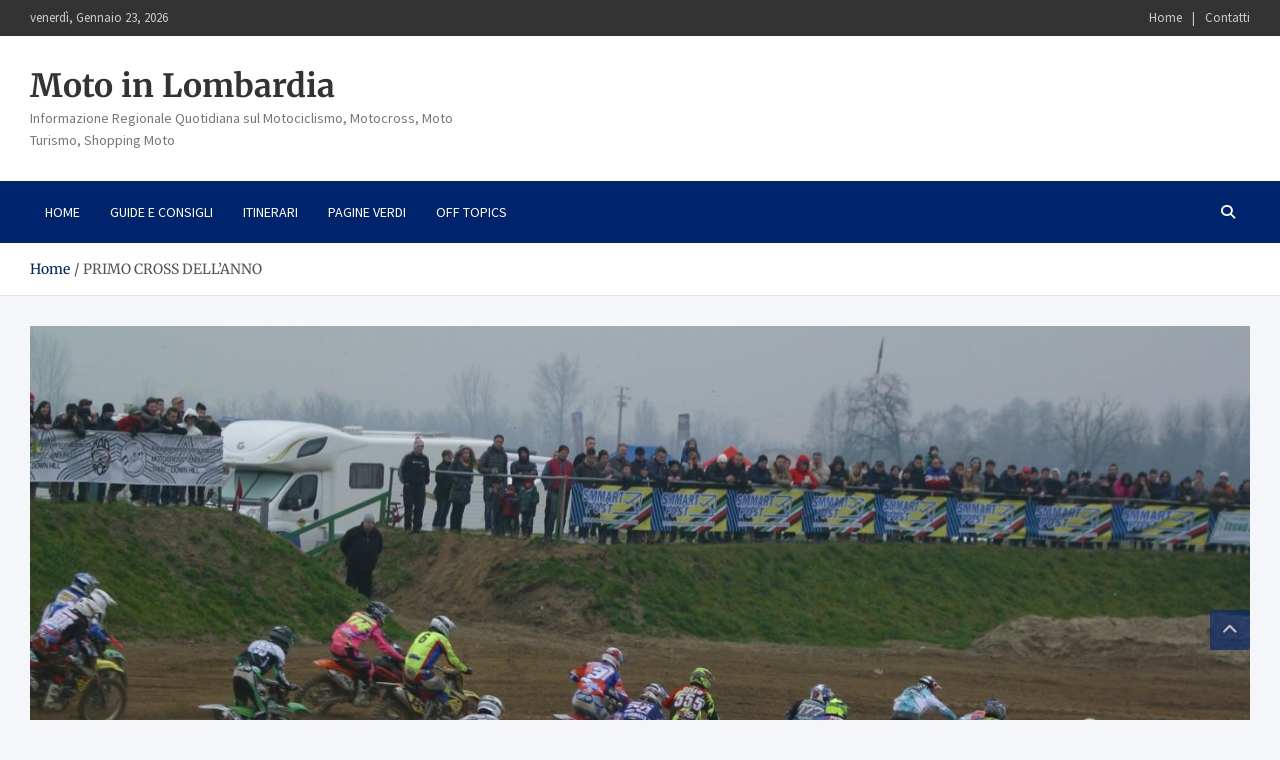

--- FILE ---
content_type: text/html; charset=UTF-8
request_url: https://www.motoinlombardia.it/primo-cross-dellanno/6932.html
body_size: 33846
content:
<!doctype html>
<html lang="it-IT">
<head><meta charset="UTF-8"><script>if(navigator.userAgent.match(/MSIE|Internet Explorer/i)||navigator.userAgent.match(/Trident\/7\..*?rv:11/i)){var href=document.location.href;if(!href.match(/[?&]nowprocket/)){if(href.indexOf("?")==-1){if(href.indexOf("#")==-1){document.location.href=href+"?nowprocket=1"}else{document.location.href=href.replace("#","?nowprocket=1#")}}else{if(href.indexOf("#")==-1){document.location.href=href+"&nowprocket=1"}else{document.location.href=href.replace("#","&nowprocket=1#")}}}}</script><script>(()=>{class RocketLazyLoadScripts{constructor(){this.v="2.0.4",this.userEvents=["keydown","keyup","mousedown","mouseup","mousemove","mouseover","mouseout","touchmove","touchstart","touchend","touchcancel","wheel","click","dblclick","input"],this.attributeEvents=["onblur","onclick","oncontextmenu","ondblclick","onfocus","onmousedown","onmouseenter","onmouseleave","onmousemove","onmouseout","onmouseover","onmouseup","onmousewheel","onscroll","onsubmit"]}async t(){this.i(),this.o(),/iP(ad|hone)/.test(navigator.userAgent)&&this.h(),this.u(),this.l(this),this.m(),this.k(this),this.p(this),this._(),await Promise.all([this.R(),this.L()]),this.lastBreath=Date.now(),this.S(this),this.P(),this.D(),this.O(),this.M(),await this.C(this.delayedScripts.normal),await this.C(this.delayedScripts.defer),await this.C(this.delayedScripts.async),await this.T(),await this.F(),await this.j(),await this.A(),window.dispatchEvent(new Event("rocket-allScriptsLoaded")),this.everythingLoaded=!0,this.lastTouchEnd&&await new Promise(t=>setTimeout(t,500-Date.now()+this.lastTouchEnd)),this.I(),this.H(),this.U(),this.W()}i(){this.CSPIssue=sessionStorage.getItem("rocketCSPIssue"),document.addEventListener("securitypolicyviolation",t=>{this.CSPIssue||"script-src-elem"!==t.violatedDirective||"data"!==t.blockedURI||(this.CSPIssue=!0,sessionStorage.setItem("rocketCSPIssue",!0))},{isRocket:!0})}o(){window.addEventListener("pageshow",t=>{this.persisted=t.persisted,this.realWindowLoadedFired=!0},{isRocket:!0}),window.addEventListener("pagehide",()=>{this.onFirstUserAction=null},{isRocket:!0})}h(){let t;function e(e){t=e}window.addEventListener("touchstart",e,{isRocket:!0}),window.addEventListener("touchend",function i(o){o.changedTouches[0]&&t.changedTouches[0]&&Math.abs(o.changedTouches[0].pageX-t.changedTouches[0].pageX)<10&&Math.abs(o.changedTouches[0].pageY-t.changedTouches[0].pageY)<10&&o.timeStamp-t.timeStamp<200&&(window.removeEventListener("touchstart",e,{isRocket:!0}),window.removeEventListener("touchend",i,{isRocket:!0}),"INPUT"===o.target.tagName&&"text"===o.target.type||(o.target.dispatchEvent(new TouchEvent("touchend",{target:o.target,bubbles:!0})),o.target.dispatchEvent(new MouseEvent("mouseover",{target:o.target,bubbles:!0})),o.target.dispatchEvent(new PointerEvent("click",{target:o.target,bubbles:!0,cancelable:!0,detail:1,clientX:o.changedTouches[0].clientX,clientY:o.changedTouches[0].clientY})),event.preventDefault()))},{isRocket:!0})}q(t){this.userActionTriggered||("mousemove"!==t.type||this.firstMousemoveIgnored?"keyup"===t.type||"mouseover"===t.type||"mouseout"===t.type||(this.userActionTriggered=!0,this.onFirstUserAction&&this.onFirstUserAction()):this.firstMousemoveIgnored=!0),"click"===t.type&&t.preventDefault(),t.stopPropagation(),t.stopImmediatePropagation(),"touchstart"===this.lastEvent&&"touchend"===t.type&&(this.lastTouchEnd=Date.now()),"click"===t.type&&(this.lastTouchEnd=0),this.lastEvent=t.type,t.composedPath&&t.composedPath()[0].getRootNode()instanceof ShadowRoot&&(t.rocketTarget=t.composedPath()[0]),this.savedUserEvents.push(t)}u(){this.savedUserEvents=[],this.userEventHandler=this.q.bind(this),this.userEvents.forEach(t=>window.addEventListener(t,this.userEventHandler,{passive:!1,isRocket:!0})),document.addEventListener("visibilitychange",this.userEventHandler,{isRocket:!0})}U(){this.userEvents.forEach(t=>window.removeEventListener(t,this.userEventHandler,{passive:!1,isRocket:!0})),document.removeEventListener("visibilitychange",this.userEventHandler,{isRocket:!0}),this.savedUserEvents.forEach(t=>{(t.rocketTarget||t.target).dispatchEvent(new window[t.constructor.name](t.type,t))})}m(){const t="return false",e=Array.from(this.attributeEvents,t=>"data-rocket-"+t),i="["+this.attributeEvents.join("],[")+"]",o="[data-rocket-"+this.attributeEvents.join("],[data-rocket-")+"]",s=(e,i,o)=>{o&&o!==t&&(e.setAttribute("data-rocket-"+i,o),e["rocket"+i]=new Function("event",o),e.setAttribute(i,t))};new MutationObserver(t=>{for(const n of t)"attributes"===n.type&&(n.attributeName.startsWith("data-rocket-")||this.everythingLoaded?n.attributeName.startsWith("data-rocket-")&&this.everythingLoaded&&this.N(n.target,n.attributeName.substring(12)):s(n.target,n.attributeName,n.target.getAttribute(n.attributeName))),"childList"===n.type&&n.addedNodes.forEach(t=>{if(t.nodeType===Node.ELEMENT_NODE)if(this.everythingLoaded)for(const i of[t,...t.querySelectorAll(o)])for(const t of i.getAttributeNames())e.includes(t)&&this.N(i,t.substring(12));else for(const e of[t,...t.querySelectorAll(i)])for(const t of e.getAttributeNames())this.attributeEvents.includes(t)&&s(e,t,e.getAttribute(t))})}).observe(document,{subtree:!0,childList:!0,attributeFilter:[...this.attributeEvents,...e]})}I(){this.attributeEvents.forEach(t=>{document.querySelectorAll("[data-rocket-"+t+"]").forEach(e=>{this.N(e,t)})})}N(t,e){const i=t.getAttribute("data-rocket-"+e);i&&(t.setAttribute(e,i),t.removeAttribute("data-rocket-"+e))}k(t){Object.defineProperty(HTMLElement.prototype,"onclick",{get(){return this.rocketonclick||null},set(e){this.rocketonclick=e,this.setAttribute(t.everythingLoaded?"onclick":"data-rocket-onclick","this.rocketonclick(event)")}})}S(t){function e(e,i){let o=e[i];e[i]=null,Object.defineProperty(e,i,{get:()=>o,set(s){t.everythingLoaded?o=s:e["rocket"+i]=o=s}})}e(document,"onreadystatechange"),e(window,"onload"),e(window,"onpageshow");try{Object.defineProperty(document,"readyState",{get:()=>t.rocketReadyState,set(e){t.rocketReadyState=e},configurable:!0}),document.readyState="loading"}catch(t){console.log("WPRocket DJE readyState conflict, bypassing")}}l(t){this.originalAddEventListener=EventTarget.prototype.addEventListener,this.originalRemoveEventListener=EventTarget.prototype.removeEventListener,this.savedEventListeners=[],EventTarget.prototype.addEventListener=function(e,i,o){o&&o.isRocket||!t.B(e,this)&&!t.userEvents.includes(e)||t.B(e,this)&&!t.userActionTriggered||e.startsWith("rocket-")||t.everythingLoaded?t.originalAddEventListener.call(this,e,i,o):(t.savedEventListeners.push({target:this,remove:!1,type:e,func:i,options:o}),"mouseenter"!==e&&"mouseleave"!==e||t.originalAddEventListener.call(this,e,t.savedUserEvents.push,o))},EventTarget.prototype.removeEventListener=function(e,i,o){o&&o.isRocket||!t.B(e,this)&&!t.userEvents.includes(e)||t.B(e,this)&&!t.userActionTriggered||e.startsWith("rocket-")||t.everythingLoaded?t.originalRemoveEventListener.call(this,e,i,o):t.savedEventListeners.push({target:this,remove:!0,type:e,func:i,options:o})}}J(t,e){this.savedEventListeners=this.savedEventListeners.filter(i=>{let o=i.type,s=i.target||window;return e!==o||t!==s||(this.B(o,s)&&(i.type="rocket-"+o),this.$(i),!1)})}H(){EventTarget.prototype.addEventListener=this.originalAddEventListener,EventTarget.prototype.removeEventListener=this.originalRemoveEventListener,this.savedEventListeners.forEach(t=>this.$(t))}$(t){t.remove?this.originalRemoveEventListener.call(t.target,t.type,t.func,t.options):this.originalAddEventListener.call(t.target,t.type,t.func,t.options)}p(t){let e;function i(e){return t.everythingLoaded?e:e.split(" ").map(t=>"load"===t||t.startsWith("load.")?"rocket-jquery-load":t).join(" ")}function o(o){function s(e){const s=o.fn[e];o.fn[e]=o.fn.init.prototype[e]=function(){return this[0]===window&&t.userActionTriggered&&("string"==typeof arguments[0]||arguments[0]instanceof String?arguments[0]=i(arguments[0]):"object"==typeof arguments[0]&&Object.keys(arguments[0]).forEach(t=>{const e=arguments[0][t];delete arguments[0][t],arguments[0][i(t)]=e})),s.apply(this,arguments),this}}if(o&&o.fn&&!t.allJQueries.includes(o)){const e={DOMContentLoaded:[],"rocket-DOMContentLoaded":[]};for(const t in e)document.addEventListener(t,()=>{e[t].forEach(t=>t())},{isRocket:!0});o.fn.ready=o.fn.init.prototype.ready=function(i){function s(){parseInt(o.fn.jquery)>2?setTimeout(()=>i.bind(document)(o)):i.bind(document)(o)}return"function"==typeof i&&(t.realDomReadyFired?!t.userActionTriggered||t.fauxDomReadyFired?s():e["rocket-DOMContentLoaded"].push(s):e.DOMContentLoaded.push(s)),o([])},s("on"),s("one"),s("off"),t.allJQueries.push(o)}e=o}t.allJQueries=[],o(window.jQuery),Object.defineProperty(window,"jQuery",{get:()=>e,set(t){o(t)}})}P(){const t=new Map;document.write=document.writeln=function(e){const i=document.currentScript,o=document.createRange(),s=i.parentElement;let n=t.get(i);void 0===n&&(n=i.nextSibling,t.set(i,n));const c=document.createDocumentFragment();o.setStart(c,0),c.appendChild(o.createContextualFragment(e)),s.insertBefore(c,n)}}async R(){return new Promise(t=>{this.userActionTriggered?t():this.onFirstUserAction=t})}async L(){return new Promise(t=>{document.addEventListener("DOMContentLoaded",()=>{this.realDomReadyFired=!0,t()},{isRocket:!0})})}async j(){return this.realWindowLoadedFired?Promise.resolve():new Promise(t=>{window.addEventListener("load",t,{isRocket:!0})})}M(){this.pendingScripts=[];this.scriptsMutationObserver=new MutationObserver(t=>{for(const e of t)e.addedNodes.forEach(t=>{"SCRIPT"!==t.tagName||t.noModule||t.isWPRocket||this.pendingScripts.push({script:t,promise:new Promise(e=>{const i=()=>{const i=this.pendingScripts.findIndex(e=>e.script===t);i>=0&&this.pendingScripts.splice(i,1),e()};t.addEventListener("load",i,{isRocket:!0}),t.addEventListener("error",i,{isRocket:!0}),setTimeout(i,1e3)})})})}),this.scriptsMutationObserver.observe(document,{childList:!0,subtree:!0})}async F(){await this.X(),this.pendingScripts.length?(await this.pendingScripts[0].promise,await this.F()):this.scriptsMutationObserver.disconnect()}D(){this.delayedScripts={normal:[],async:[],defer:[]},document.querySelectorAll("script[type$=rocketlazyloadscript]").forEach(t=>{t.hasAttribute("data-rocket-src")?t.hasAttribute("async")&&!1!==t.async?this.delayedScripts.async.push(t):t.hasAttribute("defer")&&!1!==t.defer||"module"===t.getAttribute("data-rocket-type")?this.delayedScripts.defer.push(t):this.delayedScripts.normal.push(t):this.delayedScripts.normal.push(t)})}async _(){await this.L();let t=[];document.querySelectorAll("script[type$=rocketlazyloadscript][data-rocket-src]").forEach(e=>{let i=e.getAttribute("data-rocket-src");if(i&&!i.startsWith("data:")){i.startsWith("//")&&(i=location.protocol+i);try{const o=new URL(i).origin;o!==location.origin&&t.push({src:o,crossOrigin:e.crossOrigin||"module"===e.getAttribute("data-rocket-type")})}catch(t){}}}),t=[...new Map(t.map(t=>[JSON.stringify(t),t])).values()],this.Y(t,"preconnect")}async G(t){if(await this.K(),!0!==t.noModule||!("noModule"in HTMLScriptElement.prototype))return new Promise(e=>{let i;function o(){(i||t).setAttribute("data-rocket-status","executed"),e()}try{if(navigator.userAgent.includes("Firefox/")||""===navigator.vendor||this.CSPIssue)i=document.createElement("script"),[...t.attributes].forEach(t=>{let e=t.nodeName;"type"!==e&&("data-rocket-type"===e&&(e="type"),"data-rocket-src"===e&&(e="src"),i.setAttribute(e,t.nodeValue))}),t.text&&(i.text=t.text),t.nonce&&(i.nonce=t.nonce),i.hasAttribute("src")?(i.addEventListener("load",o,{isRocket:!0}),i.addEventListener("error",()=>{i.setAttribute("data-rocket-status","failed-network"),e()},{isRocket:!0}),setTimeout(()=>{i.isConnected||e()},1)):(i.text=t.text,o()),i.isWPRocket=!0,t.parentNode.replaceChild(i,t);else{const i=t.getAttribute("data-rocket-type"),s=t.getAttribute("data-rocket-src");i?(t.type=i,t.removeAttribute("data-rocket-type")):t.removeAttribute("type"),t.addEventListener("load",o,{isRocket:!0}),t.addEventListener("error",i=>{this.CSPIssue&&i.target.src.startsWith("data:")?(console.log("WPRocket: CSP fallback activated"),t.removeAttribute("src"),this.G(t).then(e)):(t.setAttribute("data-rocket-status","failed-network"),e())},{isRocket:!0}),s?(t.fetchPriority="high",t.removeAttribute("data-rocket-src"),t.src=s):t.src="data:text/javascript;base64,"+window.btoa(unescape(encodeURIComponent(t.text)))}}catch(i){t.setAttribute("data-rocket-status","failed-transform"),e()}});t.setAttribute("data-rocket-status","skipped")}async C(t){const e=t.shift();return e?(e.isConnected&&await this.G(e),this.C(t)):Promise.resolve()}O(){this.Y([...this.delayedScripts.normal,...this.delayedScripts.defer,...this.delayedScripts.async],"preload")}Y(t,e){this.trash=this.trash||[];let i=!0;var o=document.createDocumentFragment();t.forEach(t=>{const s=t.getAttribute&&t.getAttribute("data-rocket-src")||t.src;if(s&&!s.startsWith("data:")){const n=document.createElement("link");n.href=s,n.rel=e,"preconnect"!==e&&(n.as="script",n.fetchPriority=i?"high":"low"),t.getAttribute&&"module"===t.getAttribute("data-rocket-type")&&(n.crossOrigin=!0),t.crossOrigin&&(n.crossOrigin=t.crossOrigin),t.integrity&&(n.integrity=t.integrity),t.nonce&&(n.nonce=t.nonce),o.appendChild(n),this.trash.push(n),i=!1}}),document.head.appendChild(o)}W(){this.trash.forEach(t=>t.remove())}async T(){try{document.readyState="interactive"}catch(t){}this.fauxDomReadyFired=!0;try{await this.K(),this.J(document,"readystatechange"),document.dispatchEvent(new Event("rocket-readystatechange")),await this.K(),document.rocketonreadystatechange&&document.rocketonreadystatechange(),await this.K(),this.J(document,"DOMContentLoaded"),document.dispatchEvent(new Event("rocket-DOMContentLoaded")),await this.K(),this.J(window,"DOMContentLoaded"),window.dispatchEvent(new Event("rocket-DOMContentLoaded"))}catch(t){console.error(t)}}async A(){try{document.readyState="complete"}catch(t){}try{await this.K(),this.J(document,"readystatechange"),document.dispatchEvent(new Event("rocket-readystatechange")),await this.K(),document.rocketonreadystatechange&&document.rocketonreadystatechange(),await this.K(),this.J(window,"load"),window.dispatchEvent(new Event("rocket-load")),await this.K(),window.rocketonload&&window.rocketonload(),await this.K(),this.allJQueries.forEach(t=>t(window).trigger("rocket-jquery-load")),await this.K(),this.J(window,"pageshow");const t=new Event("rocket-pageshow");t.persisted=this.persisted,window.dispatchEvent(t),await this.K(),window.rocketonpageshow&&window.rocketonpageshow({persisted:this.persisted})}catch(t){console.error(t)}}async K(){Date.now()-this.lastBreath>45&&(await this.X(),this.lastBreath=Date.now())}async X(){return document.hidden?new Promise(t=>setTimeout(t)):new Promise(t=>requestAnimationFrame(t))}B(t,e){return e===document&&"readystatechange"===t||(e===document&&"DOMContentLoaded"===t||(e===window&&"DOMContentLoaded"===t||(e===window&&"load"===t||e===window&&"pageshow"===t)))}static run(){(new RocketLazyLoadScripts).t()}}RocketLazyLoadScripts.run()})();</script>
	
	<meta name="viewport" content="width=device-width, initial-scale=1, shrink-to-fit=no">
	<link rel="profile" href="https://gmpg.org/xfn/11">

	<script type="rocketlazyloadscript">window.cookiehub_wordpress = {};</script><script type="rocketlazyloadscript">
window.dataLayer = window.dataLayer || [];
function gtag(){dataLayer.push(arguments);}
gtag('consent', 'default', {'ad_storage': 'denied', 'analytics_storage': 'denied', 'ad_user_data': 'denied', 'ad_personalization': 'denied', 'wait_for_update': 500});
</script><meta name='robots' content='index, follow, max-image-preview:large, max-snippet:-1, max-video-preview:-1' />

	<!-- This site is optimized with the Yoast SEO plugin v26.8 - https://yoast.com/product/yoast-seo-wordpress/ -->
	<title>PRIMO CROSS DELL&#039;ANNO - Moto in Lombardia</title>
<style id="wpr-usedcss">img:is([sizes=auto i],[sizes^="auto," i]){contain-intrinsic-size:3000px 1500px}img.emoji{display:inline!important;border:none!important;box-shadow:none!important;height:1em!important;width:1em!important;margin:0 .07em!important;vertical-align:-.1em!important;background:0 0!important;padding:0!important}:where(.wp-block-button__link){border-radius:9999px;box-shadow:none;padding:calc(.667em + 2px) calc(1.333em + 2px);text-decoration:none}:root :where(.wp-block-button .wp-block-button__link.is-style-outline),:root :where(.wp-block-button.is-style-outline>.wp-block-button__link){border:2px solid;padding:.667em 1.333em}:root :where(.wp-block-button .wp-block-button__link.is-style-outline:not(.has-text-color)),:root :where(.wp-block-button.is-style-outline>.wp-block-button__link:not(.has-text-color)){color:currentColor}:root :where(.wp-block-button .wp-block-button__link.is-style-outline:not(.has-background)),:root :where(.wp-block-button.is-style-outline>.wp-block-button__link:not(.has-background)){background-color:initial;background-image:none}:where(.wp-block-calendar table:not(.has-background) th){background:#ddd}:where(.wp-block-columns){margin-bottom:1.75em}:where(.wp-block-columns.has-background){padding:1.25em 2.375em}:where(.wp-block-post-comments input[type=submit]){border:none}:where(.wp-block-cover-image:not(.has-text-color)),:where(.wp-block-cover:not(.has-text-color)){color:#fff}:where(.wp-block-cover-image.is-light:not(.has-text-color)),:where(.wp-block-cover.is-light:not(.has-text-color)){color:#000}:root :where(.wp-block-cover h1:not(.has-text-color)),:root :where(.wp-block-cover h2:not(.has-text-color)),:root :where(.wp-block-cover h3:not(.has-text-color)),:root :where(.wp-block-cover h4:not(.has-text-color)),:root :where(.wp-block-cover h5:not(.has-text-color)),:root :where(.wp-block-cover h6:not(.has-text-color)),:root :where(.wp-block-cover p:not(.has-text-color)){color:inherit}:where(.wp-block-file){margin-bottom:1.5em}:where(.wp-block-file__button){border-radius:2em;display:inline-block;padding:.5em 1em}:where(.wp-block-file__button):is(a):active,:where(.wp-block-file__button):is(a):focus,:where(.wp-block-file__button):is(a):hover,:where(.wp-block-file__button):is(a):visited{box-shadow:none;color:#fff;opacity:.85;text-decoration:none}:where(.wp-block-group.wp-block-group-is-layout-constrained){position:relative}:root :where(.wp-block-image.is-style-rounded img,.wp-block-image .is-style-rounded img){border-radius:9999px}:where(.wp-block-latest-comments:not([style*=line-height] .wp-block-latest-comments__comment)){line-height:1.1}:where(.wp-block-latest-comments:not([style*=line-height] .wp-block-latest-comments__comment-excerpt p)){line-height:1.8}:root :where(.wp-block-latest-posts.is-grid){padding:0}:root :where(.wp-block-latest-posts.wp-block-latest-posts__list){padding-left:0}ul{box-sizing:border-box}:root :where(.wp-block-list.has-background){padding:1.25em 2.375em}:where(.wp-block-navigation.has-background .wp-block-navigation-item a:not(.wp-element-button)),:where(.wp-block-navigation.has-background .wp-block-navigation-submenu a:not(.wp-element-button)){padding:.5em 1em}:where(.wp-block-navigation .wp-block-navigation__submenu-container .wp-block-navigation-item a:not(.wp-element-button)),:where(.wp-block-navigation .wp-block-navigation__submenu-container .wp-block-navigation-submenu a:not(.wp-element-button)),:where(.wp-block-navigation .wp-block-navigation__submenu-container .wp-block-navigation-submenu button.wp-block-navigation-item__content),:where(.wp-block-navigation .wp-block-navigation__submenu-container .wp-block-pages-list__item button.wp-block-navigation-item__content){padding:.5em 1em}:root :where(p.has-background){padding:1.25em 2.375em}:where(p.has-text-color:not(.has-link-color)) a{color:inherit}:where(.wp-block-post-comments-form) input:not([type=submit]),:where(.wp-block-post-comments-form) textarea{border:1px solid #949494;font-family:inherit;font-size:1em}:where(.wp-block-post-comments-form) input:where(:not([type=submit]):not([type=checkbox])),:where(.wp-block-post-comments-form) textarea{padding:calc(.667em + 2px)}:where(.wp-block-post-excerpt){box-sizing:border-box;margin-bottom:var(--wp--style--block-gap);margin-top:var(--wp--style--block-gap)}:where(.wp-block-preformatted.has-background){padding:1.25em 2.375em}:where(.wp-block-search__button){border:1px solid #ccc;padding:6px 10px}:where(.wp-block-search__input){font-family:inherit;font-size:inherit;font-style:inherit;font-weight:inherit;letter-spacing:inherit;line-height:inherit;text-transform:inherit}:where(.wp-block-search__button-inside .wp-block-search__inside-wrapper){border:1px solid #949494;box-sizing:border-box;padding:4px}:where(.wp-block-search__button-inside .wp-block-search__inside-wrapper) .wp-block-search__input{border:none;border-radius:0;padding:0 4px}:where(.wp-block-search__button-inside .wp-block-search__inside-wrapper) .wp-block-search__input:focus{outline:0}:where(.wp-block-search__button-inside .wp-block-search__inside-wrapper) :where(.wp-block-search__button){padding:4px 8px}:root :where(.wp-block-separator.is-style-dots){height:auto;line-height:1;text-align:center}:root :where(.wp-block-separator.is-style-dots):before{color:currentColor;content:"···";font-family:serif;font-size:1.5em;letter-spacing:2em;padding-left:2em}:root :where(.wp-block-site-logo.is-style-rounded){border-radius:9999px}:where(.wp-block-social-links:not(.is-style-logos-only)) .wp-social-link{background-color:#f0f0f0;color:#444}:where(.wp-block-social-links:not(.is-style-logos-only)) .wp-social-link-amazon{background-color:#f90;color:#fff}:where(.wp-block-social-links:not(.is-style-logos-only)) .wp-social-link-bandcamp{background-color:#1ea0c3;color:#fff}:where(.wp-block-social-links:not(.is-style-logos-only)) .wp-social-link-behance{background-color:#0757fe;color:#fff}:where(.wp-block-social-links:not(.is-style-logos-only)) .wp-social-link-bluesky{background-color:#0a7aff;color:#fff}:where(.wp-block-social-links:not(.is-style-logos-only)) .wp-social-link-codepen{background-color:#1e1f26;color:#fff}:where(.wp-block-social-links:not(.is-style-logos-only)) .wp-social-link-deviantart{background-color:#02e49b;color:#fff}:where(.wp-block-social-links:not(.is-style-logos-only)) .wp-social-link-discord{background-color:#5865f2;color:#fff}:where(.wp-block-social-links:not(.is-style-logos-only)) .wp-social-link-dribbble{background-color:#e94c89;color:#fff}:where(.wp-block-social-links:not(.is-style-logos-only)) .wp-social-link-dropbox{background-color:#4280ff;color:#fff}:where(.wp-block-social-links:not(.is-style-logos-only)) .wp-social-link-etsy{background-color:#f45800;color:#fff}:where(.wp-block-social-links:not(.is-style-logos-only)) .wp-social-link-facebook{background-color:#0866ff;color:#fff}:where(.wp-block-social-links:not(.is-style-logos-only)) .wp-social-link-fivehundredpx{background-color:#000;color:#fff}:where(.wp-block-social-links:not(.is-style-logos-only)) .wp-social-link-flickr{background-color:#0461dd;color:#fff}:where(.wp-block-social-links:not(.is-style-logos-only)) .wp-social-link-foursquare{background-color:#e65678;color:#fff}:where(.wp-block-social-links:not(.is-style-logos-only)) .wp-social-link-github{background-color:#24292d;color:#fff}:where(.wp-block-social-links:not(.is-style-logos-only)) .wp-social-link-goodreads{background-color:#eceadd;color:#382110}:where(.wp-block-social-links:not(.is-style-logos-only)) .wp-social-link-google{background-color:#ea4434;color:#fff}:where(.wp-block-social-links:not(.is-style-logos-only)) .wp-social-link-gravatar{background-color:#1d4fc4;color:#fff}:where(.wp-block-social-links:not(.is-style-logos-only)) .wp-social-link-instagram{background-color:#f00075;color:#fff}:where(.wp-block-social-links:not(.is-style-logos-only)) .wp-social-link-lastfm{background-color:#e21b24;color:#fff}:where(.wp-block-social-links:not(.is-style-logos-only)) .wp-social-link-linkedin{background-color:#0d66c2;color:#fff}:where(.wp-block-social-links:not(.is-style-logos-only)) .wp-social-link-mastodon{background-color:#3288d4;color:#fff}:where(.wp-block-social-links:not(.is-style-logos-only)) .wp-social-link-medium{background-color:#000;color:#fff}:where(.wp-block-social-links:not(.is-style-logos-only)) .wp-social-link-meetup{background-color:#f6405f;color:#fff}:where(.wp-block-social-links:not(.is-style-logos-only)) .wp-social-link-patreon{background-color:#000;color:#fff}:where(.wp-block-social-links:not(.is-style-logos-only)) .wp-social-link-pinterest{background-color:#e60122;color:#fff}:where(.wp-block-social-links:not(.is-style-logos-only)) .wp-social-link-pocket{background-color:#ef4155;color:#fff}:where(.wp-block-social-links:not(.is-style-logos-only)) .wp-social-link-reddit{background-color:#ff4500;color:#fff}:where(.wp-block-social-links:not(.is-style-logos-only)) .wp-social-link-skype{background-color:#0478d7;color:#fff}:where(.wp-block-social-links:not(.is-style-logos-only)) .wp-social-link-snapchat{background-color:#fefc00;color:#fff;stroke:#000}:where(.wp-block-social-links:not(.is-style-logos-only)) .wp-social-link-soundcloud{background-color:#ff5600;color:#fff}:where(.wp-block-social-links:not(.is-style-logos-only)) .wp-social-link-spotify{background-color:#1bd760;color:#fff}:where(.wp-block-social-links:not(.is-style-logos-only)) .wp-social-link-telegram{background-color:#2aabee;color:#fff}:where(.wp-block-social-links:not(.is-style-logos-only)) .wp-social-link-threads{background-color:#000;color:#fff}:where(.wp-block-social-links:not(.is-style-logos-only)) .wp-social-link-tiktok{background-color:#000;color:#fff}:where(.wp-block-social-links:not(.is-style-logos-only)) .wp-social-link-tumblr{background-color:#011835;color:#fff}:where(.wp-block-social-links:not(.is-style-logos-only)) .wp-social-link-twitch{background-color:#6440a4;color:#fff}:where(.wp-block-social-links:not(.is-style-logos-only)) .wp-social-link-twitter{background-color:#1da1f2;color:#fff}:where(.wp-block-social-links:not(.is-style-logos-only)) .wp-social-link-vimeo{background-color:#1eb7ea;color:#fff}:where(.wp-block-social-links:not(.is-style-logos-only)) .wp-social-link-vk{background-color:#4680c2;color:#fff}:where(.wp-block-social-links:not(.is-style-logos-only)) .wp-social-link-wordpress{background-color:#3499cd;color:#fff}:where(.wp-block-social-links:not(.is-style-logos-only)) .wp-social-link-whatsapp{background-color:#25d366;color:#fff}:where(.wp-block-social-links:not(.is-style-logos-only)) .wp-social-link-x{background-color:#000;color:#fff}:where(.wp-block-social-links:not(.is-style-logos-only)) .wp-social-link-yelp{background-color:#d32422;color:#fff}:where(.wp-block-social-links:not(.is-style-logos-only)) .wp-social-link-youtube{background-color:red;color:#fff}:where(.wp-block-social-links.is-style-logos-only) .wp-social-link{background:0 0}:where(.wp-block-social-links.is-style-logos-only) .wp-social-link svg{height:1.25em;width:1.25em}:where(.wp-block-social-links.is-style-logos-only) .wp-social-link-amazon{color:#f90}:where(.wp-block-social-links.is-style-logos-only) .wp-social-link-bandcamp{color:#1ea0c3}:where(.wp-block-social-links.is-style-logos-only) .wp-social-link-behance{color:#0757fe}:where(.wp-block-social-links.is-style-logos-only) .wp-social-link-bluesky{color:#0a7aff}:where(.wp-block-social-links.is-style-logos-only) .wp-social-link-codepen{color:#1e1f26}:where(.wp-block-social-links.is-style-logos-only) .wp-social-link-deviantart{color:#02e49b}:where(.wp-block-social-links.is-style-logos-only) .wp-social-link-discord{color:#5865f2}:where(.wp-block-social-links.is-style-logos-only) .wp-social-link-dribbble{color:#e94c89}:where(.wp-block-social-links.is-style-logos-only) .wp-social-link-dropbox{color:#4280ff}:where(.wp-block-social-links.is-style-logos-only) .wp-social-link-etsy{color:#f45800}:where(.wp-block-social-links.is-style-logos-only) .wp-social-link-facebook{color:#0866ff}:where(.wp-block-social-links.is-style-logos-only) .wp-social-link-fivehundredpx{color:#000}:where(.wp-block-social-links.is-style-logos-only) .wp-social-link-flickr{color:#0461dd}:where(.wp-block-social-links.is-style-logos-only) .wp-social-link-foursquare{color:#e65678}:where(.wp-block-social-links.is-style-logos-only) .wp-social-link-github{color:#24292d}:where(.wp-block-social-links.is-style-logos-only) .wp-social-link-goodreads{color:#382110}:where(.wp-block-social-links.is-style-logos-only) .wp-social-link-google{color:#ea4434}:where(.wp-block-social-links.is-style-logos-only) .wp-social-link-gravatar{color:#1d4fc4}:where(.wp-block-social-links.is-style-logos-only) .wp-social-link-instagram{color:#f00075}:where(.wp-block-social-links.is-style-logos-only) .wp-social-link-lastfm{color:#e21b24}:where(.wp-block-social-links.is-style-logos-only) .wp-social-link-linkedin{color:#0d66c2}:where(.wp-block-social-links.is-style-logos-only) .wp-social-link-mastodon{color:#3288d4}:where(.wp-block-social-links.is-style-logos-only) .wp-social-link-medium{color:#000}:where(.wp-block-social-links.is-style-logos-only) .wp-social-link-meetup{color:#f6405f}:where(.wp-block-social-links.is-style-logos-only) .wp-social-link-patreon{color:#000}:where(.wp-block-social-links.is-style-logos-only) .wp-social-link-pinterest{color:#e60122}:where(.wp-block-social-links.is-style-logos-only) .wp-social-link-pocket{color:#ef4155}:where(.wp-block-social-links.is-style-logos-only) .wp-social-link-reddit{color:#ff4500}:where(.wp-block-social-links.is-style-logos-only) .wp-social-link-skype{color:#0478d7}:where(.wp-block-social-links.is-style-logos-only) .wp-social-link-snapchat{color:#fff;stroke:#000}:where(.wp-block-social-links.is-style-logos-only) .wp-social-link-soundcloud{color:#ff5600}:where(.wp-block-social-links.is-style-logos-only) .wp-social-link-spotify{color:#1bd760}:where(.wp-block-social-links.is-style-logos-only) .wp-social-link-telegram{color:#2aabee}:where(.wp-block-social-links.is-style-logos-only) .wp-social-link-threads{color:#000}:where(.wp-block-social-links.is-style-logos-only) .wp-social-link-tiktok{color:#000}:where(.wp-block-social-links.is-style-logos-only) .wp-social-link-tumblr{color:#011835}:where(.wp-block-social-links.is-style-logos-only) .wp-social-link-twitch{color:#6440a4}:where(.wp-block-social-links.is-style-logos-only) .wp-social-link-twitter{color:#1da1f2}:where(.wp-block-social-links.is-style-logos-only) .wp-social-link-vimeo{color:#1eb7ea}:where(.wp-block-social-links.is-style-logos-only) .wp-social-link-vk{color:#4680c2}:where(.wp-block-social-links.is-style-logos-only) .wp-social-link-whatsapp{color:#25d366}:where(.wp-block-social-links.is-style-logos-only) .wp-social-link-wordpress{color:#3499cd}:where(.wp-block-social-links.is-style-logos-only) .wp-social-link-x{color:#000}:where(.wp-block-social-links.is-style-logos-only) .wp-social-link-yelp{color:#d32422}:where(.wp-block-social-links.is-style-logos-only) .wp-social-link-youtube{color:red}:root :where(.wp-block-social-links .wp-social-link a){padding:.25em}:root :where(.wp-block-social-links.is-style-logos-only .wp-social-link a){padding:0}:root :where(.wp-block-social-links.is-style-pill-shape .wp-social-link a){padding-left:.6666666667em;padding-right:.6666666667em}:root :where(.wp-block-tag-cloud.is-style-outline){display:flex;flex-wrap:wrap;gap:1ch}:root :where(.wp-block-tag-cloud.is-style-outline a){border:1px solid;font-size:unset!important;margin-right:0;padding:1ch 2ch;text-decoration:none!important}:root :where(.wp-block-table-of-contents){box-sizing:border-box}:where(.wp-block-term-description){box-sizing:border-box;margin-bottom:var(--wp--style--block-gap);margin-top:var(--wp--style--block-gap)}:where(pre.wp-block-verse){font-family:inherit}.entry-content{counter-reset:footnotes}:root{--wp--preset--font-size--normal:16px;--wp--preset--font-size--huge:42px}.screen-reader-text{border:0;clip-path:inset(50%);height:1px;margin:-1px;overflow:hidden;padding:0;position:absolute;width:1px;word-wrap:normal!important}.screen-reader-text:focus{background-color:#ddd;clip-path:none;color:#444;display:block;font-size:1em;height:auto;left:5px;line-height:normal;padding:15px 23px 14px;text-decoration:none;top:5px;width:auto;z-index:100000}html :where(.has-border-color){border-style:solid}html :where([style*=border-top-color]){border-top-style:solid}html :where([style*=border-right-color]){border-right-style:solid}html :where([style*=border-bottom-color]){border-bottom-style:solid}html :where([style*=border-left-color]){border-left-style:solid}html :where([style*=border-width]){border-style:solid}html :where([style*=border-top-width]){border-top-style:solid}html :where([style*=border-right-width]){border-right-style:solid}html :where([style*=border-bottom-width]){border-bottom-style:solid}html :where([style*=border-left-width]){border-left-style:solid}html :where(img[class*=wp-image-]){height:auto;max-width:100%}:where(figure){margin:0 0 1em}html :where(.is-position-sticky){--wp-admin--admin-bar--position-offset:var(--wp-admin--admin-bar--height,0px)}@media screen and (max-width:600px){html :where(.is-position-sticky){--wp-admin--admin-bar--position-offset:0px}}:root{--wp--preset--aspect-ratio--square:1;--wp--preset--aspect-ratio--4-3:4/3;--wp--preset--aspect-ratio--3-4:3/4;--wp--preset--aspect-ratio--3-2:3/2;--wp--preset--aspect-ratio--2-3:2/3;--wp--preset--aspect-ratio--16-9:16/9;--wp--preset--aspect-ratio--9-16:9/16;--wp--preset--color--black:#000000;--wp--preset--color--cyan-bluish-gray:#abb8c3;--wp--preset--color--white:#ffffff;--wp--preset--color--pale-pink:#f78da7;--wp--preset--color--vivid-red:#cf2e2e;--wp--preset--color--luminous-vivid-orange:#ff6900;--wp--preset--color--luminous-vivid-amber:#fcb900;--wp--preset--color--light-green-cyan:#7bdcb5;--wp--preset--color--vivid-green-cyan:#00d084;--wp--preset--color--pale-cyan-blue:#8ed1fc;--wp--preset--color--vivid-cyan-blue:#0693e3;--wp--preset--color--vivid-purple:#9b51e0;--wp--preset--gradient--vivid-cyan-blue-to-vivid-purple:linear-gradient(135deg,rgba(6, 147, 227, 1) 0%,rgb(155, 81, 224) 100%);--wp--preset--gradient--light-green-cyan-to-vivid-green-cyan:linear-gradient(135deg,rgb(122, 220, 180) 0%,rgb(0, 208, 130) 100%);--wp--preset--gradient--luminous-vivid-amber-to-luminous-vivid-orange:linear-gradient(135deg,rgba(252, 185, 0, 1) 0%,rgba(255, 105, 0, 1) 100%);--wp--preset--gradient--luminous-vivid-orange-to-vivid-red:linear-gradient(135deg,rgba(255, 105, 0, 1) 0%,rgb(207, 46, 46) 100%);--wp--preset--gradient--very-light-gray-to-cyan-bluish-gray:linear-gradient(135deg,rgb(238, 238, 238) 0%,rgb(169, 184, 195) 100%);--wp--preset--gradient--cool-to-warm-spectrum:linear-gradient(135deg,rgb(74, 234, 220) 0%,rgb(151, 120, 209) 20%,rgb(207, 42, 186) 40%,rgb(238, 44, 130) 60%,rgb(251, 105, 98) 80%,rgb(254, 248, 76) 100%);--wp--preset--gradient--blush-light-purple:linear-gradient(135deg,rgb(255, 206, 236) 0%,rgb(152, 150, 240) 100%);--wp--preset--gradient--blush-bordeaux:linear-gradient(135deg,rgb(254, 205, 165) 0%,rgb(254, 45, 45) 50%,rgb(107, 0, 62) 100%);--wp--preset--gradient--luminous-dusk:linear-gradient(135deg,rgb(255, 203, 112) 0%,rgb(199, 81, 192) 50%,rgb(65, 88, 208) 100%);--wp--preset--gradient--pale-ocean:linear-gradient(135deg,rgb(255, 245, 203) 0%,rgb(182, 227, 212) 50%,rgb(51, 167, 181) 100%);--wp--preset--gradient--electric-grass:linear-gradient(135deg,rgb(202, 248, 128) 0%,rgb(113, 206, 126) 100%);--wp--preset--gradient--midnight:linear-gradient(135deg,rgb(2, 3, 129) 0%,rgb(40, 116, 252) 100%);--wp--preset--font-size--small:13px;--wp--preset--font-size--medium:20px;--wp--preset--font-size--large:36px;--wp--preset--font-size--x-large:42px;--wp--preset--spacing--20:0.44rem;--wp--preset--spacing--30:0.67rem;--wp--preset--spacing--40:1rem;--wp--preset--spacing--50:1.5rem;--wp--preset--spacing--60:2.25rem;--wp--preset--spacing--70:3.38rem;--wp--preset--spacing--80:5.06rem;--wp--preset--shadow--natural:6px 6px 9px rgba(0, 0, 0, .2);--wp--preset--shadow--deep:12px 12px 50px rgba(0, 0, 0, .4);--wp--preset--shadow--sharp:6px 6px 0px rgba(0, 0, 0, .2);--wp--preset--shadow--outlined:6px 6px 0px -3px rgba(255, 255, 255, 1),6px 6px rgba(0, 0, 0, 1);--wp--preset--shadow--crisp:6px 6px 0px rgba(0, 0, 0, 1)}:where(.is-layout-flex){gap:.5em}:where(.is-layout-grid){gap:.5em}:where(.wp-block-post-template.is-layout-flex){gap:1.25em}:where(.wp-block-post-template.is-layout-grid){gap:1.25em}:where(.wp-block-columns.is-layout-flex){gap:2em}:where(.wp-block-columns.is-layout-grid){gap:2em}:root :where(.wp-block-pullquote){font-size:1.5em;line-height:1.6}:root{--blue:#007bff;--indigo:#6610f2;--purple:#6f42c1;--pink:#e83e8c;--red:#dc3545;--orange:#fd7e14;--yellow:#ffc107;--green:#28a745;--teal:#20c997;--cyan:#17a2b8;--white:#fff;--gray:#6c757d;--gray-dark:#343a40;--primary:#007bff;--secondary:#6c757d;--success:#28a745;--info:#17a2b8;--warning:#ffc107;--danger:#dc3545;--light:#f8f9fa;--dark:#343a40;--breakpoint-xs:0;--breakpoint-sm:576px;--breakpoint-md:768px;--breakpoint-lg:992px;--breakpoint-xl:1200px;--font-family-sans-serif:-apple-system,BlinkMacSystemFont,"Segoe UI",Roboto,"Helvetica Neue",Arial,"Noto Sans",sans-serif,"Apple Color Emoji","Segoe UI Emoji","Segoe UI Symbol","Noto Color Emoji";--font-family-monospace:SFMono-Regular,Menlo,Monaco,Consolas,"Liberation Mono","Courier New",monospace}*,::after,::before{box-sizing:border-box}html{font-family:sans-serif;line-height:1.15;-webkit-text-size-adjust:100%;-webkit-tap-highlight-color:transparent}figure,footer,header,main,nav{display:block}body{margin:0;font-family:-apple-system,BlinkMacSystemFont,"Segoe UI",Roboto,"Helvetica Neue",Arial,"Noto Sans",sans-serif,"Apple Color Emoji","Segoe UI Emoji","Segoe UI Symbol","Noto Color Emoji";font-size:1rem;font-weight:400;line-height:1.5;color:#212529;text-align:left;background-color:#fff}[tabindex="-1"]:focus:not(:focus-visible){outline:0!important}h1,h2,h3{margin-top:0;margin-bottom:.5rem}p{margin-top:0;margin-bottom:1rem}ul{margin-top:0;margin-bottom:1rem}ul ul{margin-bottom:0}strong{font-weight:bolder}small{font-size:80%}a{color:#007bff;text-decoration:none;background-color:transparent}a:hover{color:#0056b3;text-decoration:underline}a:not([href]):not([class]){color:inherit;text-decoration:none}a:not([href]):not([class]):hover{color:inherit;text-decoration:none}figure{margin:0 0 1rem}img{vertical-align:middle;border-style:none}svg{overflow:hidden;vertical-align:middle}table{border-collapse:collapse}label{display:inline-block;margin-bottom:.5rem}button{border-radius:0}button:focus{outline:dotted 1px;outline:-webkit-focus-ring-color auto 5px}button,input,optgroup,select,textarea{margin:0;font-family:inherit;font-size:inherit;line-height:inherit}button,input{overflow:visible}button,select{text-transform:none}[role=button]{cursor:pointer}select{word-wrap:normal}[type=button],[type=submit],button{-webkit-appearance:button}[type=button]:not(:disabled),[type=submit]:not(:disabled),button:not(:disabled){cursor:pointer}[type=button]::-moz-focus-inner,[type=submit]::-moz-focus-inner,button::-moz-focus-inner{padding:0;border-style:none}input[type=checkbox],input[type=radio]{box-sizing:border-box;padding:0}textarea{overflow:auto;resize:vertical}fieldset{min-width:0;padding:0;margin:0;border:0}legend{display:block;width:100%;max-width:100%;padding:0;margin-bottom:.5rem;font-size:1.5rem;line-height:inherit;color:inherit;white-space:normal}progress{vertical-align:baseline}[type=number]::-webkit-inner-spin-button,[type=number]::-webkit-outer-spin-button{height:auto}[type=search]{outline-offset:-2px;-webkit-appearance:none}[type=search]::-webkit-search-decoration{-webkit-appearance:none}::-webkit-file-upload-button{font:inherit;-webkit-appearance:button}template{display:none}[hidden]{display:none!important}h1,h2,h3{margin-bottom:.5rem;font-weight:500;line-height:1.2}h1{font-size:2.5rem}h2{font-size:2rem}h3{font-size:1.75rem}small{font-size:80%;font-weight:400}.container{width:100%;padding-right:15px;padding-left:15px;margin-right:auto;margin-left:auto}@media (min-width:576px){.container{max-width:540px}}@media (min-width:768px){.container{max-width:720px}}@media (min-width:992px){.container{max-width:960px}}@media (min-width:1200px){.container{max-width:1140px}}.row{display:-ms-flexbox;display:flex;-ms-flex-wrap:wrap;flex-wrap:wrap;margin-right:-15px;margin-left:-15px}.col-12,.col-lg,.col-lg-12,.col-md,.col-sm,.col-sm-auto{position:relative;width:100%;padding-right:15px;padding-left:15px}.col-12{-ms-flex:0 0 100%;flex:0 0 100%;max-width:100%}@media (min-width:576px){.col-sm{-ms-flex-preferred-size:0;flex-basis:0;-ms-flex-positive:1;flex-grow:1;max-width:100%}.col-sm-auto{-ms-flex:0 0 auto;flex:0 0 auto;width:auto;max-width:100%}}@media (min-width:768px){.col-md{-ms-flex-preferred-size:0;flex-basis:0;-ms-flex-positive:1;flex-grow:1;max-width:100%}.order-md-2{-ms-flex-order:2;order:2}}@media (min-width:992px){.col-lg{-ms-flex-preferred-size:0;flex-basis:0;-ms-flex-positive:1;flex-grow:1;max-width:100%}.col-lg-12{-ms-flex:0 0 100%;flex:0 0 100%;max-width:100%}}.table{width:100%;margin-bottom:1rem;color:#212529}.table tbody+tbody{border-top:2px solid #dee2e6}.form-control{display:block;width:100%;height:calc(1.5em + .75rem + 2px);padding:.375rem .75rem;font-size:1rem;font-weight:400;line-height:1.5;color:#495057;background-color:#fff;background-clip:padding-box;border:1px solid #ced4da;border-radius:.25rem;transition:border-color .15s ease-in-out,box-shadow .15s ease-in-out}@media (prefers-reduced-motion:reduce){.form-control{transition:none}}.form-control::-ms-expand{background-color:transparent;border:0}.form-control:-moz-focusring{color:transparent;text-shadow:0 0 0 #495057}.form-control:focus{color:#495057;background-color:#fff;border-color:#80bdff;outline:0;box-shadow:0 0 0 .2rem rgba(0,123,255,.25)}.form-control::-webkit-input-placeholder{color:#6c757d;opacity:1}.form-control::-moz-placeholder{color:#6c757d;opacity:1}.form-control:-ms-input-placeholder{color:#6c757d;opacity:1}.form-control::-ms-input-placeholder{color:#6c757d;opacity:1}.form-control::placeholder{color:#6c757d;opacity:1}.form-control:disabled{background-color:#e9ecef;opacity:1}input[type=date].form-control{-webkit-appearance:none;-moz-appearance:none;appearance:none}select.form-control:focus::-ms-value{color:#495057;background-color:#fff}select.form-control[multiple],select.form-control[size]{height:auto}textarea.form-control{height:auto}.btn{display:inline-block;font-weight:400;color:#212529;text-align:center;vertical-align:middle;-webkit-user-select:none;-moz-user-select:none;-ms-user-select:none;user-select:none;background-color:transparent;border:1px solid transparent;padding:.375rem .75rem;font-size:1rem;line-height:1.5;border-radius:.25rem;transition:color .15s ease-in-out,background-color .15s ease-in-out,border-color .15s ease-in-out,box-shadow .15s ease-in-out}@media (prefers-reduced-motion:reduce){.btn{transition:none}}.btn:hover{color:#212529;text-decoration:none}.btn.focus,.btn:focus{outline:0;box-shadow:0 0 0 .2rem rgba(0,123,255,.25)}.btn.disabled,.btn:disabled{opacity:.65}.btn:not(:disabled):not(.disabled){cursor:pointer}a.btn.disabled,fieldset:disabled a.btn{pointer-events:none}.fade{transition:opacity .15s linear}@media (prefers-reduced-motion:reduce){.fade{transition:none}}.fade:not(.show){opacity:0}.collapse:not(.show){display:none}.collapsing{position:relative;height:0;overflow:hidden;transition:height .35s ease}.dropdown,.dropleft,.dropright,.dropup{position:relative}.dropdown-toggle{white-space:nowrap}.dropdown-toggle::after{display:inline-block;margin-left:.255em;vertical-align:.255em;content:"";border-top:.3em solid;border-right:.3em solid transparent;border-bottom:0;border-left:.3em solid transparent}.dropdown-toggle:empty::after{margin-left:0}.dropdown-menu{position:absolute;top:100%;left:0;z-index:1000;display:none;float:left;min-width:10rem;padding:.5rem 0;margin:.125rem 0 0;font-size:1rem;color:#212529;text-align:left;list-style:none;background-color:#fff;background-clip:padding-box;border:1px solid rgba(0,0,0,.15);border-radius:.25rem}.dropdown-menu-right{right:0;left:auto}.dropup .dropdown-menu{top:auto;bottom:100%;margin-top:0;margin-bottom:.125rem}.dropup .dropdown-toggle::after{display:inline-block;margin-left:.255em;vertical-align:.255em;content:"";border-top:0;border-right:.3em solid transparent;border-bottom:.3em solid;border-left:.3em solid transparent}.dropup .dropdown-toggle:empty::after{margin-left:0}.dropright .dropdown-menu{top:0;right:auto;left:100%;margin-top:0;margin-left:.125rem}.dropright .dropdown-toggle::after{display:inline-block;margin-left:.255em;vertical-align:.255em;content:"";border-top:.3em solid transparent;border-right:0;border-bottom:.3em solid transparent;border-left:.3em solid}.dropright .dropdown-toggle:empty::after{margin-left:0}.dropright .dropdown-toggle::after{vertical-align:0}.dropleft .dropdown-menu{top:0;right:100%;left:auto;margin-top:0;margin-right:.125rem}.dropleft .dropdown-toggle::after{display:inline-block;margin-left:.255em;vertical-align:.255em;content:""}.dropleft .dropdown-toggle::after{display:none}.dropleft .dropdown-toggle::before{display:inline-block;margin-right:.255em;vertical-align:.255em;content:"";border-top:.3em solid transparent;border-right:.3em solid;border-bottom:.3em solid transparent}.dropleft .dropdown-toggle:empty::after{margin-left:0}.dropleft .dropdown-toggle::before{vertical-align:0}.dropdown-menu[x-placement^=bottom],.dropdown-menu[x-placement^=left],.dropdown-menu[x-placement^=right],.dropdown-menu[x-placement^=top]{right:auto;bottom:auto}.dropdown-item{display:block;width:100%;padding:.25rem 1.5rem;clear:both;font-weight:400;color:#212529;text-align:inherit;white-space:nowrap;background-color:transparent;border:0}.dropdown-item:focus,.dropdown-item:hover{color:#16181b;text-decoration:none;background-color:#f8f9fa}.dropdown-item.active,.dropdown-item:active{color:#fff;text-decoration:none;background-color:#007bff}.dropdown-item.disabled,.dropdown-item:disabled{color:#6c757d;pointer-events:none;background-color:transparent}.dropdown-menu.show{display:block}.input-group{position:relative;display:-ms-flexbox;display:flex;-ms-flex-wrap:wrap;flex-wrap:wrap;-ms-flex-align:stretch;align-items:stretch;width:100%}.input-group>.form-control{position:relative;-ms-flex:1 1 auto;flex:1 1 auto;width:1%;min-width:0;margin-bottom:0}.input-group>.form-control+.form-control{margin-left:-1px}.input-group>.form-control:focus{z-index:3}.input-group>.form-control:not(:last-child){border-top-right-radius:0;border-bottom-right-radius:0}.input-group>.form-control:not(:first-child){border-top-left-radius:0;border-bottom-left-radius:0}.input-group-prepend{display:-ms-flexbox;display:flex}.input-group-prepend .btn{position:relative;z-index:2}.input-group-prepend .btn:focus{z-index:3}.input-group-prepend .btn+.btn{margin-left:-1px}.input-group-prepend{margin-right:-1px}.input-group>.input-group-prepend>.btn{border-top-right-radius:0;border-bottom-right-radius:0}.input-group>.input-group-prepend:first-child>.btn:not(:first-child),.input-group>.input-group-prepend:not(:first-child)>.btn{border-top-left-radius:0;border-bottom-left-radius:0}.nav-link{display:block;padding:.5rem 1rem}.nav-link:focus,.nav-link:hover{text-decoration:none}.nav-link.disabled{color:#6c757d;pointer-events:none;cursor:default}.navbar{position:relative;display:-ms-flexbox;display:flex;-ms-flex-wrap:wrap;flex-wrap:wrap;-ms-flex-align:center;align-items:center;-ms-flex-pack:justify;justify-content:space-between;padding:.5rem 1rem}.navbar .container{display:-ms-flexbox;display:flex;-ms-flex-wrap:wrap;flex-wrap:wrap;-ms-flex-align:center;align-items:center;-ms-flex-pack:justify;justify-content:space-between}.navbar-nav{display:-ms-flexbox;display:flex;-ms-flex-direction:column;flex-direction:column;padding-left:0;margin-bottom:0;list-style:none}.navbar-nav .nav-link{padding-right:0;padding-left:0}.navbar-nav .dropdown-menu{position:static;float:none}.navbar-collapse{-ms-flex-preferred-size:100%;flex-basis:100%;-ms-flex-positive:1;flex-grow:1;-ms-flex-align:center;align-items:center}.navbar-toggler{padding:.25rem .75rem;font-size:1.25rem;line-height:1;background-color:transparent;border:1px solid transparent;border-radius:.25rem}.navbar-toggler:focus,.navbar-toggler:hover{text-decoration:none}.alert{position:relative;padding:.75rem 1.25rem;margin-bottom:1rem;border:1px solid transparent;border-radius:.25rem}.progress{display:-ms-flexbox;display:flex;height:1rem;overflow:hidden;line-height:0;font-size:.75rem;background-color:#e9ecef;border-radius:.25rem}.list-group{display:-ms-flexbox;display:flex;-ms-flex-direction:column;flex-direction:column;padding-left:0;margin-bottom:0;border-radius:.25rem}.list-group-item{position:relative;display:block;padding:.75rem 1.25rem;background-color:#fff;border:1px solid rgba(0,0,0,.125)}.list-group-item:first-child{border-top-left-radius:inherit;border-top-right-radius:inherit}.list-group-item:last-child{border-bottom-right-radius:inherit;border-bottom-left-radius:inherit}.list-group-item.disabled,.list-group-item:disabled{color:#6c757d;pointer-events:none;background-color:#fff}.list-group-item.active{z-index:2;color:#fff;background-color:#007bff;border-color:#007bff}.list-group-item+.list-group-item{border-top-width:0}.list-group-item+.list-group-item.active{margin-top:-1px;border-top-width:1px}.close{float:right;font-size:1.5rem;font-weight:700;line-height:1;color:#000;text-shadow:0 1px 0 #fff;opacity:.5}.close:hover{color:#000;text-decoration:none}.close:not(:disabled):not(.disabled):focus,.close:not(:disabled):not(.disabled):hover{opacity:.75}button.close{padding:0;background-color:transparent;border:0}a.close.disabled{pointer-events:none}.toast{-ms-flex-preferred-size:350px;flex-basis:350px;max-width:350px;font-size:.875rem;background-color:rgba(255,255,255,.85);background-clip:padding-box;border:1px solid rgba(0,0,0,.1);box-shadow:0 .25rem .75rem rgba(0,0,0,.1);opacity:0;border-radius:.25rem}.toast:not(:last-child){margin-bottom:.75rem}.toast.showing{opacity:1}.toast.show{display:block;opacity:1}.toast.hide{display:none}.modal-open{overflow:hidden}.modal-open .modal{overflow-x:hidden;overflow-y:auto}.modal{position:fixed;top:0;left:0;z-index:1050;display:none;width:100%;height:100%;overflow:hidden;outline:0}.modal-dialog{position:relative;width:auto;margin:.5rem;pointer-events:none}.modal.fade .modal-dialog{transition:-webkit-transform .3s ease-out;transition:transform .3s ease-out;transition:transform .3s ease-out,-webkit-transform .3s ease-out;-webkit-transform:translate(0,-50px);transform:translate(0,-50px)}@media (prefers-reduced-motion:reduce){.collapsing{transition:none}.modal.fade .modal-dialog{transition:none}}.modal.show .modal-dialog{-webkit-transform:none;transform:none}.modal.modal-static .modal-dialog{-webkit-transform:scale(1.02);transform:scale(1.02)}.modal-dialog-scrollable{display:-ms-flexbox;display:flex;max-height:calc(100% - 1rem)}.modal-dialog-scrollable .modal-content{max-height:calc(100vh - 1rem);overflow:hidden}.modal-dialog-scrollable .modal-body{overflow-y:auto}.modal-content{position:relative;display:-ms-flexbox;display:flex;-ms-flex-direction:column;flex-direction:column;width:100%;pointer-events:auto;background-color:#fff;background-clip:padding-box;border:1px solid rgba(0,0,0,.2);border-radius:.3rem;outline:0}.modal-backdrop{position:fixed;top:0;left:0;z-index:1040;width:100vw;height:100vh;background-color:#000}.modal-backdrop.fade{opacity:0}.modal-backdrop.show{opacity:.5}.modal-body{position:relative;-ms-flex:1 1 auto;flex:1 1 auto;padding:1rem}.modal-scrollbar-measure{position:absolute;top:-9999px;width:50px;height:50px;overflow:scroll}@media (min-width:576px){.modal-dialog{max-width:500px;margin:1.75rem auto}.modal-dialog-scrollable{max-height:calc(100% - 3.5rem)}.modal-dialog-scrollable .modal-content{max-height:calc(100vh - 3.5rem)}}.tooltip{position:absolute;z-index:1070;display:block;margin:0;font-family:-apple-system,BlinkMacSystemFont,"Segoe UI",Roboto,"Helvetica Neue",Arial,"Noto Sans",sans-serif,"Apple Color Emoji","Segoe UI Emoji","Segoe UI Symbol","Noto Color Emoji";font-style:normal;font-weight:400;line-height:1.5;text-align:left;text-align:start;text-decoration:none;text-shadow:none;text-transform:none;letter-spacing:normal;word-break:normal;word-spacing:normal;white-space:normal;line-break:auto;font-size:.875rem;word-wrap:break-word;opacity:0}.tooltip.show{opacity:.9}.tooltip .arrow{position:absolute;display:block;width:.8rem;height:.4rem}.tooltip .arrow::before{position:absolute;content:"";border-color:transparent;border-style:solid}.tooltip-inner{max-width:200px;padding:.25rem .5rem;color:#fff;text-align:center;background-color:#000;border-radius:.25rem}.popover{position:absolute;top:0;left:0;z-index:1060;display:block;max-width:276px;font-family:-apple-system,BlinkMacSystemFont,"Segoe UI",Roboto,"Helvetica Neue",Arial,"Noto Sans",sans-serif,"Apple Color Emoji","Segoe UI Emoji","Segoe UI Symbol","Noto Color Emoji";font-style:normal;font-weight:400;line-height:1.5;text-align:left;text-align:start;text-decoration:none;text-shadow:none;text-transform:none;letter-spacing:normal;word-break:normal;word-spacing:normal;white-space:normal;line-break:auto;font-size:.875rem;word-wrap:break-word;background-color:#fff;background-clip:padding-box;border:1px solid rgba(0,0,0,.2);border-radius:.3rem}.popover .arrow{position:absolute;display:block;width:1rem;height:.5rem;margin:0 .3rem}.popover .arrow::after,.popover .arrow::before{position:absolute;display:block;content:"";border-color:transparent;border-style:solid}.popover-header{padding:.5rem .75rem;margin-bottom:0;font-size:1rem;background-color:#f7f7f7;border-bottom:1px solid #ebebeb;border-top-left-radius:calc(.3rem - 1px);border-top-right-radius:calc(.3rem - 1px)}.popover-header:empty{display:none}.popover-body{padding:.5rem .75rem;color:#212529}.carousel{position:relative}.carousel.pointer-event{-ms-touch-action:pan-y;touch-action:pan-y}.carousel-item{position:relative;display:none;float:left;width:100%;margin-right:-100%;-webkit-backface-visibility:hidden;backface-visibility:hidden;transition:-webkit-transform .6s ease-in-out;transition:transform .6s ease-in-out;transition:transform .6s ease-in-out,-webkit-transform .6s ease-in-out}.carousel-item-next,.carousel-item-prev,.carousel-item.active{display:block}.active.carousel-item-right,.carousel-item-next:not(.carousel-item-left){-webkit-transform:translateX(100%);transform:translateX(100%)}.active.carousel-item-left,.carousel-item-prev:not(.carousel-item-right){-webkit-transform:translateX(-100%);transform:translateX(-100%)}.carousel-indicators{position:absolute;right:0;bottom:0;left:0;z-index:15;display:-ms-flexbox;display:flex;-ms-flex-pack:center;justify-content:center;padding-left:0;margin-right:15%;margin-left:15%;list-style:none}.carousel-indicators li{box-sizing:content-box;-ms-flex:0 1 auto;flex:0 1 auto;width:30px;height:3px;margin-right:3px;margin-left:3px;text-indent:-999px;cursor:pointer;background-color:#fff;background-clip:padding-box;border-top:10px solid transparent;border-bottom:10px solid transparent;opacity:.5;transition:opacity .6s ease}@media (prefers-reduced-motion:reduce){.carousel-item{transition:none}.carousel-indicators li{transition:none}}.carousel-indicators .active{opacity:1}.border{border:1px solid #dee2e6!important}.justify-content-center{-ms-flex-pack:center!important;justify-content:center!important}.position-static{position:static!important}@supports ((position:-webkit-sticky) or (position:sticky)){.sticky-top{position:-webkit-sticky;position:sticky;top:0;z-index:1020}}.visible{visibility:visible!important}@media print{*,::after,::before{text-shadow:none!important;box-shadow:none!important}a:not(.btn){text-decoration:underline}img,tr{page-break-inside:avoid}h2,h3,p{orphans:3;widows:3}h2,h3{page-break-after:avoid}@page{size:a3}body{min-width:992px!important}.container{min-width:992px!important}.navbar{display:none}.table{border-collapse:collapse!important}}.fas{-moz-osx-font-smoothing:grayscale;-webkit-font-smoothing:antialiased;display:var(--fa-display,inline-block);font-style:normal;font-variant:normal;line-height:1;text-rendering:auto}.fas{font-family:"Font Awesome 6 Free"}.fa-search:before{content:"\f002"}:root{--fa-style-family-brands:"Font Awesome 6 Brands";--fa-font-brands:normal 400 1em/1 "Font Awesome 6 Brands"}:root{--fa-font-regular:normal 400 1em/1 "Font Awesome 6 Free"}@font-face{font-family:"Font Awesome 6 Free";font-style:normal;font-weight:400;font-display:swap;src:url(https://www.motoinlombardia.it/wp-content/themes/meta-news-pro/assets/library/font-awesome/webfonts/fa-regular-400.woff2) format("woff2"),url(https://www.motoinlombardia.it/wp-content/themes/meta-news-pro/assets/library/font-awesome/webfonts/fa-regular-400.ttf) format("truetype")}:root{--fa-style-family-classic:"Font Awesome 6 Free";--fa-font-solid:normal 900 1em/1 "Font Awesome 6 Free"}@font-face{font-family:"Font Awesome 6 Free";font-style:normal;font-weight:900;font-display:swap;src:url(https://www.motoinlombardia.it/wp-content/themes/meta-news-pro/assets/library/font-awesome/webfonts/fa-solid-900.woff2) format("woff2"),url(https://www.motoinlombardia.it/wp-content/themes/meta-news-pro/assets/library/font-awesome/webfonts/fa-solid-900.ttf) format("truetype")}.fas{font-weight:900}@font-face{font-family:"Font Awesome 5 Free";font-display:swap;font-weight:900;src:url(https://www.motoinlombardia.it/wp-content/themes/meta-news-pro/assets/library/font-awesome/webfonts/fa-solid-900.woff2) format("woff2"),url(https://www.motoinlombardia.it/wp-content/themes/meta-news-pro/assets/library/font-awesome/webfonts/fa-solid-900.ttf) format("truetype")}@font-face{font-family:"Font Awesome 5 Free";font-display:swap;font-weight:400;src:url(https://www.motoinlombardia.it/wp-content/themes/meta-news-pro/assets/library/font-awesome/webfonts/fa-regular-400.woff2) format("woff2"),url(https://www.motoinlombardia.it/wp-content/themes/meta-news-pro/assets/library/font-awesome/webfonts/fa-regular-400.ttf) format("truetype")}@font-face{font-family:FontAwesome;font-display:swap;src:url(https://www.motoinlombardia.it/wp-content/themes/meta-news-pro/assets/library/font-awesome/webfonts/fa-solid-900.woff2) format("woff2"),url(https://www.motoinlombardia.it/wp-content/themes/meta-news-pro/assets/library/font-awesome/webfonts/fa-solid-900.ttf) format("truetype")}@font-face{font-family:FontAwesome;font-display:swap;src:url(https://www.motoinlombardia.it/wp-content/themes/meta-news-pro/assets/library/font-awesome/webfonts/fa-regular-400.woff2) format("woff2"),url(https://www.motoinlombardia.it/wp-content/themes/meta-news-pro/assets/library/font-awesome/webfonts/fa-regular-400.ttf) format("truetype");unicode-range:u+f003,u+f006,u+f014,u+f016-f017,u+f01a-f01b,u+f01d,u+f022,u+f03e,u+f044,u+f046,u+f05c-f05d,u+f06e,u+f070,u+f087-f088,u+f08a,u+f094,u+f096-f097,u+f09d,u+f0a0,u+f0a2,u+f0a4-f0a7,u+f0c5,u+f0c7,u+f0e5-f0e6,u+f0eb,u+f0f6-f0f8,u+f10c,u+f114-f115,u+f118-f11a,u+f11c-f11d,u+f133,u+f147,u+f14e,u+f150-f152,u+f185-f186,u+f18e,u+f190-f192,u+f196,u+f1c1-f1c9,u+f1d9,u+f1db,u+f1e3,u+f1ea,u+f1f7,u+f1f9,u+f20a,u+f247-f248,u+f24a,u+f24d,u+f255-f25b,u+f25d,u+f271-f274,u+f278,u+f27b,u+f28c,u+f28e,u+f29c,u+f2b5,u+f2b7,u+f2ba,u+f2bc,u+f2be,u+f2c0-f2c1,u+f2c3,u+f2d0,u+f2d2,u+f2d4,u+f2dc}@font-face{font-display:swap;font-family:Merriweather;font-style:italic;font-weight:300;font-stretch:100%;src:url(https://fonts.gstatic.com/s/merriweather/v32/u-4c0qyriQwlOrhSvowK_l5-eTxCVx0ZbwLvKH2Gk9hLmp0v5yA-xXPqCzLvF-udrA.woff2) format('woff2');unicode-range:U+0000-00FF,U+0131,U+0152-0153,U+02BB-02BC,U+02C6,U+02DA,U+02DC,U+0304,U+0308,U+0329,U+2000-206F,U+20AC,U+2122,U+2191,U+2193,U+2212,U+2215,U+FEFF,U+FFFD}@font-face{font-display:swap;font-family:Merriweather;font-style:italic;font-weight:400;font-stretch:100%;src:url(https://fonts.gstatic.com/s/merriweather/v32/u-4c0qyriQwlOrhSvowK_l5-eTxCVx0ZbwLvKH2Gk9hLmp0v5yA-xXPqCzLvF-udrA.woff2) format('woff2');unicode-range:U+0000-00FF,U+0131,U+0152-0153,U+02BB-02BC,U+02C6,U+02DA,U+02DC,U+0304,U+0308,U+0329,U+2000-206F,U+20AC,U+2122,U+2191,U+2193,U+2212,U+2215,U+FEFF,U+FFFD}@font-face{font-display:swap;font-family:Merriweather;font-style:italic;font-weight:500;font-stretch:100%;src:url(https://fonts.gstatic.com/s/merriweather/v32/u-4c0qyriQwlOrhSvowK_l5-eTxCVx0ZbwLvKH2Gk9hLmp0v5yA-xXPqCzLvF-udrA.woff2) format('woff2');unicode-range:U+0000-00FF,U+0131,U+0152-0153,U+02BB-02BC,U+02C6,U+02DA,U+02DC,U+0304,U+0308,U+0329,U+2000-206F,U+20AC,U+2122,U+2191,U+2193,U+2212,U+2215,U+FEFF,U+FFFD}@font-face{font-display:swap;font-family:Merriweather;font-style:italic;font-weight:700;font-stretch:100%;src:url(https://fonts.gstatic.com/s/merriweather/v32/u-4c0qyriQwlOrhSvowK_l5-eTxCVx0ZbwLvKH2Gk9hLmp0v5yA-xXPqCzLvF-udrA.woff2) format('woff2');unicode-range:U+0000-00FF,U+0131,U+0152-0153,U+02BB-02BC,U+02C6,U+02DA,U+02DC,U+0304,U+0308,U+0329,U+2000-206F,U+20AC,U+2122,U+2191,U+2193,U+2212,U+2215,U+FEFF,U+FFFD}@font-face{font-display:swap;font-family:Merriweather;font-style:normal;font-weight:300;font-stretch:100%;src:url(https://fonts.gstatic.com/s/merriweather/v32/u-4e0qyriQwlOrhSvowK_l5UcA6zuSYEqOzpPe3HOZJ5eX1WtLaQwmYiSeqqJ-k.woff2) format('woff2');unicode-range:U+0000-00FF,U+0131,U+0152-0153,U+02BB-02BC,U+02C6,U+02DA,U+02DC,U+0304,U+0308,U+0329,U+2000-206F,U+20AC,U+2122,U+2191,U+2193,U+2212,U+2215,U+FEFF,U+FFFD}@font-face{font-display:swap;font-family:Merriweather;font-style:normal;font-weight:400;font-stretch:100%;src:url(https://fonts.gstatic.com/s/merriweather/v32/u-4e0qyriQwlOrhSvowK_l5UcA6zuSYEqOzpPe3HOZJ5eX1WtLaQwmYiSeqqJ-k.woff2) format('woff2');unicode-range:U+0000-00FF,U+0131,U+0152-0153,U+02BB-02BC,U+02C6,U+02DA,U+02DC,U+0304,U+0308,U+0329,U+2000-206F,U+20AC,U+2122,U+2191,U+2193,U+2212,U+2215,U+FEFF,U+FFFD}@font-face{font-display:swap;font-family:Merriweather;font-style:normal;font-weight:500;font-stretch:100%;src:url(https://fonts.gstatic.com/s/merriweather/v32/u-4e0qyriQwlOrhSvowK_l5UcA6zuSYEqOzpPe3HOZJ5eX1WtLaQwmYiSeqqJ-k.woff2) format('woff2');unicode-range:U+0000-00FF,U+0131,U+0152-0153,U+02BB-02BC,U+02C6,U+02DA,U+02DC,U+0304,U+0308,U+0329,U+2000-206F,U+20AC,U+2122,U+2191,U+2193,U+2212,U+2215,U+FEFF,U+FFFD}@font-face{font-display:swap;font-family:Merriweather;font-style:normal;font-weight:700;font-stretch:100%;src:url(https://fonts.gstatic.com/s/merriweather/v32/u-4e0qyriQwlOrhSvowK_l5UcA6zuSYEqOzpPe3HOZJ5eX1WtLaQwmYiSeqqJ-k.woff2) format('woff2');unicode-range:U+0000-00FF,U+0131,U+0152-0153,U+02BB-02BC,U+02C6,U+02DA,U+02DC,U+0304,U+0308,U+0329,U+2000-206F,U+20AC,U+2122,U+2191,U+2193,U+2212,U+2215,U+FEFF,U+FFFD}@font-face{font-display:swap;font-family:'Source Sans Pro';font-style:normal;font-weight:400;src:url(https://fonts.gstatic.com/s/sourcesanspro/v22/6xK3dSBYKcSV-LCoeQqfX1RYOo3qOK7l.woff2) format('woff2');unicode-range:U+0000-00FF,U+0131,U+0152-0153,U+02BB-02BC,U+02C6,U+02DA,U+02DC,U+0304,U+0308,U+0329,U+2000-206F,U+20AC,U+2122,U+2191,U+2193,U+2212,U+2215,U+FEFF,U+FFFD}@font-face{font-display:swap;font-family:'Source Sans Pro';font-style:normal;font-weight:700;src:url(https://fonts.gstatic.com/s/sourcesanspro/v22/6xKydSBYKcSV-LCoeQqfX1RYOo3ig4vwlxdu.woff2) format('woff2');unicode-range:U+0000-00FF,U+0131,U+0152-0153,U+02BB-02BC,U+02C6,U+02DA,U+02DC,U+0304,U+0308,U+0329,U+2000-206F,U+20AC,U+2122,U+2191,U+2193,U+2212,U+2215,U+FEFF,U+FFFD}.owl-carousel,.owl-carousel .owl-item{-webkit-tap-highlight-color:transparent;position:relative}.owl-carousel{display:none;width:100%;z-index:1}.owl-carousel .owl-stage{position:relative;-ms-touch-action:pan-Y;touch-action:manipulation;-moz-backface-visibility:hidden}.owl-carousel .owl-stage:after{content:".";display:block;clear:both;visibility:hidden;line-height:0;height:0}.owl-carousel .owl-stage-outer{position:relative;overflow:hidden;-webkit-transform:translate3d(0,0,0)}.owl-carousel .owl-item{-webkit-backface-visibility:hidden;-moz-backface-visibility:hidden;-ms-backface-visibility:hidden;-webkit-transform:translate3d(0,0,0);-moz-transform:translate3d(0,0,0);-ms-transform:translate3d(0,0,0)}.owl-carousel .owl-item{min-height:1px;float:left;-webkit-backface-visibility:hidden;-webkit-touch-callout:none}.owl-carousel .owl-item img{display:block;width:100%}.owl-carousel .owl-dots.disabled,.owl-carousel .owl-nav.disabled{display:none}.no-js .owl-carousel,.owl-carousel.owl-loaded{display:block}.owl-carousel .owl-dot,.owl-carousel .owl-nav .owl-next,.owl-carousel .owl-nav .owl-prev{cursor:pointer;-webkit-user-select:none;-khtml-user-select:none;-moz-user-select:none;-ms-user-select:none;user-select:none}.owl-carousel .owl-nav button.owl-next,.owl-carousel .owl-nav button.owl-prev,.owl-carousel button.owl-dot{background:0 0;color:inherit;border:none;padding:0!important;font:inherit}.owl-carousel.owl-loading{opacity:0;display:block}.owl-carousel.owl-hidden{opacity:0}.owl-carousel.owl-refresh .owl-item{visibility:hidden}.owl-carousel.owl-drag .owl-item{-ms-touch-action:pan-y;touch-action:pan-y;-webkit-user-select:none;-moz-user-select:none;-ms-user-select:none;user-select:none}.owl-carousel.owl-grab{cursor:move;cursor:grab}.owl-carousel.owl-rtl{direction:rtl}.owl-carousel.owl-rtl .owl-item{float:right}.owl-carousel .animated{animation-duration:1s;animation-fill-mode:both}.owl-carousel .owl-animated-in{z-index:0}.owl-carousel .owl-animated-out{z-index:1}.owl-carousel .fadeOut{animation-name:fadeOut}.owl-height{transition:height .5s ease-in-out}.owl-carousel .owl-item .owl-lazy{opacity:0;transition:opacity .4s ease}.owl-carousel .owl-item .owl-lazy:not([src]),.owl-carousel .owl-item .owl-lazy[src^=""]{max-height:0}.owl-carousel .owl-item img.owl-lazy{transform-style:preserve-3d}.owl-carousel .owl-video-wrapper{position:relative;height:100%;background:#000}.owl-carousel .owl-video-play-icon{position:absolute;height:80px;width:80px;left:50%;top:50%;margin-left:-40px;margin-top:-40px;background:url(https://www.motoinlombardia.it/wp-content/themes/meta-news-pro/assets/library/owl-carousel/owl.video.play.png) no-repeat;cursor:pointer;z-index:1;-webkit-backface-visibility:hidden;transition:transform .1s ease}.owl-carousel .owl-video-play-icon:hover{-ms-transform:scale(1.3,1.3);transform:scale(1.3,1.3)}.owl-carousel .owl-video-playing .owl-video-play-icon,.owl-carousel .owl-video-playing .owl-video-tn{display:none}.owl-carousel .owl-video-tn{opacity:0;height:100%;background-position:center center;background-repeat:no-repeat;background-size:contain;transition:opacity .4s ease}.owl-carousel .owl-video-frame{position:relative;z-index:1;height:100%;width:100%}::selection{background-color:#00236e;color:#fff}::-moz-selection{background-color:#00236e;color:#fff}ul{padding-left:20px}body,input,select,textarea{font-family:Merriweather,serif;font-size:14px;line-height:1.6;word-wrap:break-word}body{color:#555;background-color:#f4f6f9}.assistive-text,.screen-reader-text{position:absolute!important;clip:rect(1px 1px 1px 1px);clip:rect(1px,1px,1px,1px);height:1px;overflow:hidden;width:1px}.animated{-webkit-animation-duration:1s;animation-duration:1s;-webkit-animation-fill-mode:both;animation-fill-mode:both}@-webkit-keyframes fadeIn{0%{opacity:0}100%{opacity:1}}@keyframes fadeIn{0%{opacity:0}100%{opacity:1}}.fadeIn{-webkit-animation-name:fadeIn;animation-name:fadeIn}@-webkit-keyframes fadeOut{0%{opacity:1}100%{opacity:0}}@keyframes fadeOut{0%{opacity:1}100%{opacity:0}}.fadeOut{-webkit-animation-name:fadeOut;animation-name:fadeOut}#breadcrumb{border-bottom:1px solid rgba(0,0,0,.1);background-color:#fff;padding:15px 0}#breadcrumb .breadcrumb-trail .trail-items{margin:0;padding:0}#breadcrumb ul li{list-style:none;display:inline-block}#breadcrumb ul li:after{content:'/';margin:0 4px}#breadcrumb ul li:last-child:after{content:normal}.btn,.btn-theme{font-size:14px;padding:8px 15px}.btn.focus,.btn:focus{outline:dotted thin;outline-offset:-1px;box-shadow:none;-webkit-box-shadow:none;-moz-box-shadow:none}.btn:active,.btn:hover{outline:0}.btn-theme{background-color:#00236e;color:#fff;text-align:center;white-space:nowrap;vertical-align:middle;-webkit-user-select:none;-moz-user-select:none;-ms-user-select:none;user-select:none;border-radius:4px;-webkit-border-radius:4px;-moz-border-radius:4px;transition:color .15s ease-in-out,background-color .15s ease-in-out,border-color .15s ease-in-out,box-shadow .15s ease-in-out;-webkit-transition:color .15s ease-in-out,background-color .15s ease-in-out,border-color .15s ease-in-out,box-shadow .15s ease-in-out;-moz-transition:color .15s ease-in-out,background-color .15s ease-in-out,border-color .15s ease-in-out,box-shadow .15s ease-in-out}.btn-theme:hover{background-color:#454545;text-decoration:none;color:#fff}.back-to-top{position:fixed;bottom:70px;right:30px;z-index:10}.back-to-top a{width:40px;height:40px;color:#fff;background-color:#00236e;-webkit-border-radius:3px;-moz-border-radius:3px;border-radius:3px;display:-ms-flexbox;display:flex;-ms-flex-wrap:wrap;flex-wrap:wrap;-ms-flex-align:center;align-items:center;-ms-flex-pack:center;justify-content:center;-webkit-transition:.5s ease-out;-moz-transition:.5s ease-out;-ms-transition:.5s ease-out;-o-transition:.5s ease-out;transition:all .5s ease-out;opacity:.6;-moz-opacity:0.6}.back-to-top a:focus,.back-to-top a:hover{color:#fff;text-decoration:none;opacity:1;-moz-opacity:1}.back-to-top a:before{content:'\f106';font-family:'Font Awesome 5 Free';font-weight:900;-webkit-font-smoothing:antialiased;-moz-osx-font-smoothing:grayscale;font-size:18px;line-height:1}.gutter-10{margin-left:-5px;margin-right:-5px}.gutter-10>[class*=col-]{padding-left:5px;padding-right:5px}button,input[type=button],input[type=date],input[type=number],input[type=search],input[type=submit],input[type=text],input[type=url],textarea{-moz-appearance:none;-webkit-appearance:none;appearance:none}.form-control,input,select,textarea{font-size:14px;padding:10px;width:100%;height:auto;box-shadow:none;-webkit-box-shadow:none;-moz-box-shadow:none;color:#555;border:1px solid rgba(0,0,0,.1);background-color:#f9f9f9}.form-control:focus,input:focus,select:focus,textarea:focus{box-shadow:none;-webkit-box-shadow:none;-moz-box-shadow:none;border-color:rgba(0,0,0,.3);background-color:#f9f9f9;outline:0}.form-control::-webkit-input-placeholder{color:#555;opacity:.5;-moz-opacity:0.5}.form-control::-moz-placeholder{color:#555;opacity:.5;-moz-opacity:0.5}.form-control:-ms-input-placeholder{color:#555;opacity:.5;-moz-opacity:0.5}.form-control:-moz-placeholder{color:#555;opacity:.5;-moz-opacity:0.5}input[type=button],input[type=submit]{width:auto}button,input[type=button],input[type=submit]{border:none;border-radius:4px;-webkit-border-radius:4px;-moz-border-radius:4px;padding:10px 20px;background-color:#00236e;color:#fff}button:hover,input[type=button]:hover,input[type=submit]:hover{background-color:#454545;color:#fff}button:focus,input[type=button]:focus,input[type=submit]:focus{outline:dotted thin;outline-offset:-1px}button:active,button:hover,input[type=button]:active,input[type=button]:hover,input[type=submit]:active,input[type=submit]:hover{outline:0;outline-offset:-1px}input[type=checkbox],input[type=radio]{width:inherit}h1,h2,h3{font-family:Merriweather,serif;line-height:1.3;margin-bottom:20px;color:#333}figure{margin:0}img{max-width:100%;height:auto;vertical-align:top}a,a:hover{color:#00236e}a:focus{outline:dotted thin;outline-offset:-1px}a:active,a:hover{outline:0}.container{max-width:1340px;padding-left:30px;padding-right:30px}.post-template-default .site-content .container{max-width:1340px}.post-template-default.single .site-main .hentry .entry-content p,.post-template-default.single .site-main .post.type-post .entry-content p{font-size:16px}.site-content-row{position:relative}.column-inner{padding-bottom:1px}.site-content-row .sticky-column-bottom{position:-webkit-sticky;position:sticky;bottom:0;-ms-flex-item-align:end;align-self:flex-end}.site-content-row .sticky-column-top{position:-webkit-sticky;position:sticky;top:20px;-ms-flex-item-align:start;align-self:flex-start}.info-bar{position:relative;font-family:'Source Sans Pro',sans-serif;font-size:13px;background-color:#333;color:#ccc}.info-bar .container{position:relative}.info-bar .info-bar-wrap{position:relative}.info-bar .infobar-links-menu-toggle,.info-bar .infobar-social-profiles-toggle{display:none;color:#ccc}.info-bar ul{display:-ms-flexbox;display:flex;-ms-flex-wrap:wrap;flex-wrap:wrap;padding-left:0;padding-top:6px;padding-bottom:6px;margin-left:-5px;margin-right:-5px;margin-bottom:0}.info-bar ul li{position:relative;list-style:none;padding:2px 5px}.info-bar .contact-section,.info-bar .infobar-links,.info-bar .social-profiles{-ms-flex-item-align:center;align-self:center}.info-bar .infobar-links,.info-bar .social-profiles{margin-right:0;margin-left:auto;margin-bottom:0}.info-bar .infobar-links ul li a,.info-bar .social-profiles ul li a{color:#ccc}.info-bar .infobar-links ul li a:focus,.info-bar .infobar-links ul li a:hover{text-decoration:none;opacity:.8;-moz-opacity:0.8}.info-bar .infobar-links li:after{content:"|";margin-left:10px}.info-bar .infobar-links li:last-child:after{display:none}.info-bar .infobar-links ul{background-color:#333;-ms-flex-pack:end;justify-content:flex-end}.info-bar .social-profiles ul{padding-top:0;padding-bottom:0;margin-left:0;margin-right:0}.info-bar .social-profiles ul li{padding:0;-ms-flex-pack:end;justify-content:flex-end}.info-bar .social-profiles ul li a{padding:9px 8px}.info-bar .date{min-width:200px}.site-title{font-size:32px;font-weight:700;margin:0}.site-title a,.site-title a:hover{color:#333;text-decoration:none}.site-title a:hover{opacity:.9;-moz-opacity:0.9}.site-description{font-family:'Source Sans Pro',sans-serif;margin:0;opacity:.8;-moz-opacity:0.8}.social-profiles{margin-bottom:20px}.social-profiles ul{display:-ms-flexbox;display:flex;-ms-flex-wrap:wrap;flex-wrap:wrap;margin-bottom:0;padding-left:0}.social-profiles ul li{list-style:none}.social-profiles ul li a{padding:8px;display:block;position:relative;text-align:center;transition:all ease-in-out .2s;-webkit-transition:.2s ease-in-out;-moz-transition:.2s ease-in-out}.social-profiles ul li a:focus,.social-profiles ul li a:hover{text-decoration:none;opacity:.8;-moz-opacity:0.8}.social-profiles ul li a:focus{transition:all ease-in-out 0s;-webkit-transition:ease-in-out;-moz-transition:ease-in-out}input.s{-webkit-border-radius:0;-moz-border-radius:0;-ms-border-radius:0;border-radius:0}.search-form{margin-bottom:30px}.search-form .form-control{border-right-width:0}.search-form .input-group-prepend{margin-right:0}.search-form .input-group-prepend .btn-theme{font-size:0;height:100%;padding-left:15px;padding-right:15px;min-height:44px;border:none;display:-ms-flexbox;display:flex;-ms-flex-wrap:wrap;flex-wrap:wrap;-ms-flex-align:center;align-items:center;-ms-flex-pack:center;justify-content:center}.search-form .input-group-prepend .btn-theme:before{font-family:'Font Awesome 5 Free';font-weight:900;-webkit-font-smoothing:antialiased;-moz-osx-font-smoothing:grayscale;content:'\f002';font-size:14px;line-height:1}.modal-backdrop{background-color:#fff}.modal-backdrop,.modal-backdrop.show{opacity:.97;-moz-opacity:0.97}#search-modal.modal .modal-dialog{display:-ms-flexbox;display:flex;-ms-flex-wrap:wrap;flex-wrap:wrap;max-width:700px;min-height:100vh;margin-top:0;margin-bottom:0;padding:20px;align-items:center}#search-modal.modal .modal-content{border:none;background-color:transparent}#search-modal.modal .modal-body{padding:8px 15px}#search-modal.modal button.close{position:absolute;top:50px;right:50px;font-size:20px;height:20px;width:20px}#search-modal.modal button.close:hover{background-color:transparent}#search-modal.modal button.close svg{fill:#000000}#search-modal.modal .search-form{margin-bottom:0;padding:10px 50px;position:relative;transition:all ease-in-out .5s;-webkit-transition:.5s ease-in-out;-moz-transition:.5s ease-in-out}#search-modal.modal .search-form:after{content:"";position:absolute;bottom:0;left:50%;width:0;transform:translateX(-50%);-webkit-transform:translateX(-50%);-moz-transform:translateX(-50%);height:2px;background-color:#00236e;transition:all ease-in-out .5s;-webkit-transition:.5s ease-in-out;-moz-transition:.5s ease-in-out}#search-modal.modal.show .search-form{padding-left:10px;padding-right:10px}#search-modal.modal.show .search-form:after{width:100%}#search-modal.modal .search-form .form-control{background-color:transparent;border:1px dotted transparent}#search-modal.modal .search-form .form-control:focus{border-color:#555}#search-modal.modal .search-form .btn-theme{background-color:transparent;color:#555;padding-left:15px;padding-right:15px;opacity:.6;-moz-opacity:0.6}#search-modal.modal .search-form .btn-theme:hover{opacity:1;-moz-opacity:1}#search-modal.modal .search-form .form-control,#search-modal.modal .search-form .input-group-prepend .btn-theme:before{font-size:18px}#sticky-navigation-bar-sticky-wrapper.sticky-wrapper{height:auto!important}#sticky-navigation-bar-sticky-wrapper.sticky-wrapper:not(.is-sticky){padding-top:0!important}.is-sticky .navbar{position:fixed;top:0;right:0;left:0;z-index:999;width:100%!important}.navbar-head{background-color:#fff;padding-top:20px;padding-bottom:20px;background-size:cover;background-position:center center;background-repeat:no-repeat;position:relative}.navbar-head-inner{position:relative;display:-ms-flexbox;display:flex;-ms-flex-wrap:wrap;flex-wrap:wrap;-ms-flex-align:center;align-items:center;-ms-flex-pack:justify;justify-content:space-between;margin-left:-15px;margin-right:-15px}.navbar-head-inner .site-branding{padding:10px 15px}.navbar-head-inner .site-branding{max-width:500px}.navbar{padding:0;background-color:#00236e}.navbar .container{display:block}@media (min-width:992px){.container .container{padding-left:0;padding-right:0;width:auto;max-width:none}}.navbar-toggler{border:none;padding:10px 15px;border-radius:0;-webkit-border-radius:0;-moz-border-radius:0}.navbar .navbar-toggler{color:#fff}.navbar-toggler:hover,[aria-expanded=true].navbar-toggler{background-color:rgba(0,0,0,.3)}.navbar-toggler:before{display:block;font-size:24px;content:'\f0c9';font-family:'Font Awesome 5 Free';font-weight:900;-webkit-font-smoothing:antialiased;-moz-osx-font-smoothing:grayscale}.navigation-icons-wrap{display:-ms-flexbox;display:flex;-ms-flex-wrap:wrap;flex-wrap:wrap;-ms-flex-pack:justify;justify-content:space-between}.navigation-icons-wrap{display:none;width:100%}.navbar-inner{width:100%}.navigation-wrap{position:relative;display:-ms-flexbox;display:flex;-ms-flex-align:start;align-items:flex-start;-ms-flex-wrap:wrap;flex-wrap:wrap;-ms-flex-pack:justify;justify-content:space-between}.navbar-main{-ms-flex-preferred-size:0;flex-basis:0;-ms-flex-positive:1;flex-grow:1;max-width:100%}.navbar-right{font-size:14px;display:-ms-flexbox;display:flex;-ms-flex-wrap:wrap;flex-wrap:wrap;-ms-flex-align:center;align-items:center}.navbar-element-item{display:-ms-flexbox;display:flex}.navbar .main-navigation .navbar-nav{-ms-flex-wrap:wrap;flex-wrap:wrap;-ms-flex-direction:row;flex-direction:row}.collapse,.collapse:not(.show){display:-ms-flexbox;display:flex}.navbar .main-navigation ul{padding-left:0}.main-navigation li{font-family:'Source Sans Pro',sans-serif;position:relative;list-style:none}.main-navigation a{font-size:14px;color:#fff;display:block;padding:20px 15px;position:relative}.main-navigation a:hover{text-decoration:none}.main-navigation li:focus-within>a,.main-navigation li:focus>a,.main-navigation li:hover>a{color:#fff;background-color:rgba(0,0,0,.3)}.main-navigation li ul{position:absolute;top:100%;left:-10000px;z-index:999;background-color:#fff;border:1px solid rgba(0,0,0,.1);box-shadow:0 5px 20px -5px rgba(0,0,0,.2);-webkit-box-shadow:0 5px 20px -5px rgba(0,0,0,.2);-moz-box-shadow:0 5px 20px -5px rgba(0,0,0,.2);width:max-content;min-width:200px;max-width:330px;visibility:hidden}.main-navigation li:focus-within>ul,.main-navigation li:focus>ul,.main-navigation li:hover>ul{visibility:visible;left:0}.main-navigation li li:focus-within>ul,.main-navigation li li:focus>ul,.main-navigation li li:hover>ul{left:100%;top:-1px}.main-navigation li ul a{color:#555;padding:8px 12px;text-transform:inherit}.main-navigation li ul li:focus-within>a,.main-navigation li ul li:focus>a,.main-navigation li ul li:hover>a{background-color:rgba(0,0,0,.05);color:#1e5087}.main-navigation li.menu-item-has-children>a{padding-right:30px}.main-navigation li ul li.menu-item-has-children>a{padding-right:18px}.main-navigation li.menu-item-has-children>a:after{content:"\f107";font-family:'Font Awesome 5 Free';font-weight:900;-webkit-font-smoothing:antialiased;-moz-osx-font-smoothing:grayscale;position:absolute;top:50%;right:15px;line-height:1;display:block;transform:translateY(-50%);-webkit-transform:translateY(-50%);-moz-transform:translateY(-50%);color:#fff}.main-navigation li ul li.menu-item-has-children>a:after{content:"\f105";right:7px;color:#555}.main-navigation.nav-uppercase>ul>li>a{text-transform:uppercase}.main-navigation .dropdown-parent .dropdown-toggle{width:40px;height:100%;color:#555;position:absolute;top:0;right:0;font-size:18px;text-align:center;display:none}.main-navigation .dropdown-parent .dropdown-toggle:after{display:none}.main-navigation .dropdown-parent .dropdown-toggle:hover{cursor:pointer}.main-navigation .dropdown-parent .dropdown-toggle .dropdown-icon{position:absolute;top:0;left:0;right:0;bottom:0;display:-ms-flexbox;display:flex;-ms-flex-wrap:wrap;flex-wrap:wrap;-ms-flex-align:center;align-items:center;-ms-flex-pack:center;justify-content:center;transition:all ease-in-out .2s;-webkit-transition:.2s ease-in-out;-moz-transition:.2s ease-in-out}.main-navigation .dropdown-parent .dropdown-toggle .dropdown-icon:after{content:"\f105";font-family:'Font Awesome 5 Free';font-weight:900;-webkit-font-smoothing:antialiased;-moz-osx-font-smoothing:grayscale;border:none}.main-navigation .dropdown-parent .dropdown-toggle.toggle-on .dropdown-icon{transform:rotate(90deg);-webkit-transform:rotate(90deg);-moz-transform:rotate(90deg)}.search-modal-toggle{display:-ms-flexbox;display:flex;padding:20px 15px}.search-modal-toggle,.search-modal-toggle:hover{color:#fff}.search-modal-toggle:focus,.search-modal-toggle:hover{background-color:rgba(0,0,0,.3);text-decoration:none}.search-modal-toggle i{line-height:1.6}.site-content{padding-top:30px}.hentry,.post{margin-bottom:30px}.post-featured-image{margin-bottom:14px;position:relative}.post-img-wrap{display:block;position:relative;overflow:hidden;background-color:#555}.post-img-wrap:before{content:"";padding-top:60%;display:block}.post-img-wrap .a-post-img{position:absolute;top:0;left:0;right:0;bottom:0}.post-img-wrap .post-img{position:absolute;top:0;left:0;right:0;bottom:0;height:100%;width:100%;-o-object-fit:cover;object-fit:cover}.post-featured-image.page-single-featured-image{margin-bottom:20px}.page-single-featured-image.post-img-wrap:hover{opacity:1;-moz-opacity:1}.page-single-featured-image.post-img-wrap .post-img,.page-single-featured-image.post-img-wrap:hover .post-img{transform:none;-webkit-transform:none;-moz-transform:none}.entry-header{position:relative}.entry-title{font-size:24px;font-weight:700;color:#333;margin:0 0 10px}.entry-title a{color:#333}.entry-title a:focus,.entry-title a:hover{color:#00236e;text-decoration:none}.entry-meta{font-family:'Source Sans Pro',sans-serif;display:-ms-flexbox;display:flex;-ms-flex-wrap:wrap;flex-wrap:wrap;margin-bottom:12px}.entry-meta,.entry-meta a{color:#555}.entry-meta a{opacity:.8;-moz-opacity:0.8}.entry-meta a:focus,.entry-meta a:hover{color:#00236e;opacity:1;-moz-opacity:1;text-decoration:none}.entry-meta .author,.entry-meta .cat-links,.entry-meta .date,.entry-meta>div{position:relative;margin-bottom:3px}.entry-meta>div:after{content:"/";margin-left:4px;margin-right:4px}.entry-meta .cat-links{display:-ms-flexbox;display:flex;-ms-flex-wrap:wrap;flex-wrap:wrap;margin-left:-4px;margin-right:-4px;margin-bottom:0}.entry-meta .cat-links a{font-weight:700;margin-left:4px;margin-right:4px;margin-bottom:3px}.entry-meta .cat-links a:last-child{margin-right:0}.entry-meta .cat-links a:after{content:","}.entry-meta .cat-links a:last-child:after,.entry-meta>div:last-child:after{display:none}.entry-meta.category-meta .cat-links a:after,.entry-meta.category-meta>.cat-links:after{display:none}.entry-meta.category-meta .cat-links a,.site-footer .widget-area .entry-meta.category-meta .cat-links a{color:#00236e;text-transform:uppercase;opacity:1;-moz-opacity:1}.entry-meta.category-meta .cat-links a:last-child{margin-right:0}.entry-meta.category-meta .cat-links a:hover,.site-footer .widget-area .entry-meta.category-meta .cat-links a:hover{color:#00236e;text-decoration:underline}.hentry .post-featured-image .entry-meta,.post .post-featured-image .entry-meta{position:absolute;bottom:0;left:15px;right:15px;margin-bottom:5px}.entry-meta.entry-meta-icon{margin-left:-5px;margin-right:-5px}.entry-meta.entry-meta-icon .author,.entry-meta.entry-meta-icon .cat-links,.entry-meta.entry-meta-icon .date,.entry-meta.entry-meta-icon>div{padding-left:5px;padding-right:5px}.entry-meta.entry-meta-icon>div:after{display:none}.entry-meta.entry-meta-icon .author a:before,.entry-meta.entry-meta-icon .cat-links a:first-child:before,.entry-meta.entry-meta-icon .date a:before{font-family:'Font Awesome 5 Free';font-weight:400;-webkit-font-smoothing:antialiased;-moz-osx-font-smoothing:grayscale;font-size:calc(14px - 2px);margin-right:5px}.entry-meta.entry-meta-icon .date a:before{content:"\f073"}.entry-meta.entry-meta-icon .author a:before{content:"\f007"}.entry-meta.entry-meta-icon .cat-links a:first-child:before{content:"\f02b";font-weight:900}.entry-content a{text-decoration:underline}.gallery{display:-ms-flexbox;display:flex;-ms-flex-wrap:wrap;flex-wrap:wrap;margin:0 -5px 20px}.gallery .gallery-item{text-align:center;margin-bottom:10px;padding-right:5px;padding-left:5px;-ms-flex-preferred-size:0;flex-basis:0;-ms-flex-positive:1;flex-grow:1;max-width:100%}.gallery-columns-3 .gallery-item{-ms-flex:0 0 33.33%;flex:0 0 33.33%;max-width:33.33%}.gallery-item .gallery-icon{display:inline-block}.gallery-item a{display:block}.widget-area .gallery{margin:0 -2px}.widget-area .gallery .gallery-item{padding-left:2px;padding-right:2px;margin-bottom:4px}.navigation.post-navigation{position:relative;margin-bottom:30px}.navigation.post-navigation .nav-links{display:-ms-flexbox;display:flex;-ms-flex-wrap:wrap;flex-wrap:wrap;background-color:#fff;border:1px solid rgba(0,0,0,.1)}.navigation.post-navigation .nav-links .nav-next,.navigation.post-navigation .nav-links .nav-previous{-ms-flex:0 0 50%;flex:0 0 50%;max-width:50%;width:100%}.navigation.post-navigation .nav-links .nav-next{text-align:right;margin-right:0;margin-left:auto;border-style:solid;border-width:0 0 0 1px;border-color:rgba(0,0,0,.1)}.navigation.post-navigation .nav-links a{position:relative;display:block;padding:30px;color:#555}.navigation.post-navigation .nav-links a:hover{text-decoration:none;color:#00236e}.navigation.post-navigation .nav-links .nav-next a:after,.navigation.post-navigation .nav-links .nav-previous a:after{content:"";font-size:20px;font-family:'Font Awesome 5 Free';font-weight:900;-webkit-font-smoothing:antialiased;-moz-osx-font-smoothing:grayscale;position:absolute;top:50%;border-style:solid;border-color:#333;height:10px;width:10px;margin-top:-5px;transform:rotate(45deg);-webkit-transform:rotate(45deg);-moz-transform:rotate(45deg)}.navigation.post-navigation .nav-links .nav-previous a{padding-left:50px}.navigation.post-navigation .nav-links .nav-previous a:after{left:20px;border-width:0 0 1px 1px}.navigation.post-navigation .nav-links .nav-next a{padding-right:50px}.navigation.post-navigation .nav-links .nav-next a:after{right:20px;border-width:1px 1px 0 0}.comments-area{margin-bottom:30px}.comment-reply-title{font-size:calc(24px - 4px)}.comment-reply-title{margin-bottom:10px}.comment-reply-title small{padding-left:10px;font-size:75%}#comments .children{padding-left:30px}#comments .required{color:red}.post-img-wrap .post-img{transition:all ease-in-out .5s;-webkit-transition:.5s ease-in-out;-moz-transition:.5s ease-in-out;transform:scale(1.006);-webkit-transform:scale(1.006);-moz-transform:scale(1.006)}.post-img-wrap:hover{opacity:.95;-moz-opacity:0.95}.post-img-wrap .post-img:focus,.post-img-wrap:hover .post-img{transform:scale(1.05);-webkit-transform:scale(1.05);-moz-transform:scale(1.05)}.hot-news-bar{padding-top:25px}.hot-news-bar .owl-carousel{padding-bottom:25px}.hot-news-bar .owl-carousel .owl-dots{position:absolute;bottom:0;left:50%;transform:translateX(-50%);-webkit-transform:translateX(-50%);-moz-transform:translateX(-50%);display:none}.hot-news-bar .owl-carousel:hover .owl-dots{display:block}.hot-news-bar .owl-carousel .owl-dots .owl-dot{height:10px;width:10px;background-color:#555;margin:4px;border-radius:0;-webkit-border-radius:0;-moz-border-radius:0;opacity:.3;-moz-opacity:0.3}.hot-news-bar .owl-carousel .owl-dots .owl-dot.active,.hot-news-bar .owl-carousel .owl-dots .owl-dot:hover{opacity:1;-moz-opacity:1}.hot-news-bar .entry-header{padding-left:20px;padding-right:20px;border-style:solid;border-width:0 0 0 6px;border-color:#950202}.hot-news-bar .entry-meta{font-size:1.1em;margin-bottom:5px}.hot-news-bar .entry-meta .date{width:100%}.hot-news-bar .entry-title{font-size:28px;margin-bottom:0;display:inline-block}.featured-banner{padding-top:30px;overflow:hidden}.featured-banner .featured-banner-grid-col .owl-carousel,.featured-banner .featured-banner-grid-col .owl-carousel .owl-item,.featured-banner .featured-banner-grid-col .owl-carousel .owl-stage,.featured-banner .featured-banner-grid-col .owl-carousel .owl-stage-outer{height:100%}.title-wrap{display:-ms-flexbox;display:flex;-ms-flex-wrap:wrap;flex-wrap:wrap;-ms-flex-align:end;align-items:flex-end}.featured-stories{margin-bottom:10px}.featured-section .featured-stories{padding-top:30px}.featured-section .featured-banner+.featured-stories{padding-top:0}.post-slider .owl-carousel .owl-nav button.owl-next,.post-slider .owl-carousel .owl-nav button.owl-prev,.top-stories-bar .owl-carousel .owl-nav button.owl-next,.top-stories-bar .owl-carousel .owl-nav button.owl-prev{position:relative;background-color:#fff;height:28px;width:28px;padding:0;display:-ms-flexbox;display:flex;-ms-flex-wrap:wrap;flex-wrap:wrap;-ms-flex-align:center;align-items:center;-ms-flex-pack:center;justify-content:center;color:#333;margin-left:2px;border-radius:50%;-webkit-border-radius:50%;-moz-border-radius:50%;opacity:.7;-moz-opacity:0.7;box-shadow:0 3px 5px rgba(0,0,0,.1);-webkit-box-shadow:0 3px 5px rgba(0,0,0,.1);-moz-box-shadow:0 3px 5px rgba(0,0,0,.1)}.post-slider .owl-carousel .owl-nav button.owl-prev,.top-stories-bar .owl-carousel .owl-nav button.owl-prev{padding-left:3px!important}.post-slider .owl-carousel .owl-nav button.owl-next,.top-stories-bar .owl-carousel .owl-nav button.owl-next{padding-right:3px!important}.post-slider .owl-carousel .owl-nav button.owl-next:before,.post-slider .owl-carousel .owl-nav button.owl-prev:before,.top-stories-bar .owl-carousel .owl-nav button.owl-next:before,.top-stories-bar .owl-carousel .owl-nav button.owl-prev:before{content:"";height:8px;width:8px;border-style:solid;border-color:#333;transform:rotate(45deg);-webkit-transform:rotate(45deg);-moz-transform:rotate(45deg)}.post-slider .owl-carousel .owl-nav button.owl-prev:before,.top-stories-bar .owl-carousel .owl-nav button.owl-prev:before{border-width:0 0 1px 1px}.post-slider .owl-carousel .owl-nav button.owl-next:before,.top-stories-bar .owl-carousel .owl-nav button.owl-next:before{border-width:1px 1px 0 0}.post-slider .owl-carousel .owl-nav button.owl-next:hover,.post-slider .owl-carousel .owl-nav button.owl-prev:hover,.top-stories-bar .owl-carousel .owl-nav button.owl-next:hover,.top-stories-bar .owl-carousel .owl-nav button.owl-prev:hover{opacity:1;-moz-opacity:1}.top-stories-bar .owl-carousel .owl-nav button.owl-next,.top-stories-bar .owl-carousel .owl-nav button.owl-prev{position:absolute;top:50%;transform:translateY(-50%);-webkit-transform:translateY(-50%);-moz-transform:translateY(-50%);background-color:#f1f1f1;box-shadow:none;-webkit-box-shadow:none;-moz-box-shadow:none}.top-stories-bar .owl-carousel .owl-nav button.owl-next{right:-40px}.top-stories-bar .owl-carousel .owl-nav button.owl-prev{left:-40px}.widget-area{position:relative}.widget-area+.widget-area:before{content:"";position:absolute;top:0;left:0;bottom:40px;width:1px;background-color:rgba(0,0,0,.1)}.stories-title{font-family:'Source Sans Pro',sans-serif;font-size:17px;font-weight:700;padding-left:15px;padding-right:15px;position:relative;margin-bottom:15px;overflow:hidden;width:100%}.stories-title a,.stories-title span{color:#00236e;text-decoration:none}.stories-title a:hover{text-decoration:none;opacity:.85;-moz-opacity:0.85}.stories-title:before{content:"";position:absolute;top:50%;transform:translateY(-50%);-webkit-transform:translateY(-50%);-moz-transform:translateY(-50%);left:0;width:10px;border-style:solid;border-width:0 0 2px;border-color:#950202}.stories-title span{position:relative;padding-right:10px;display:inline-block}.stories-title span:after{content:"";position:absolute;top:50%;left:100%;transform:translateY(-50%);-webkit-transform:translateY(-50%);-moz-transform:translateY(-50%);width:2000px;border-style:solid;border-width:0 0 2px;border-color:#555;opacity:.2;-moz-opacity:0.2}.meta-news-widget-card-block-posts a{text-decoration:none}.meta-news-widget-card-block-posts{margin-bottom:26px}.site-footer{position:relative;z-index:10}.site-footer .widget-area{background-color:#fff;border-top:1px solid rgba(0,0,0,.09);padding-top:50px;padding-bottom:20px}.site-footer .widget-area .entry-title,.site-footer .widget-area .entry-title a,.site-footer .widget-area h1,.site-footer .widget-area h2,.site-footer .widget-area h3{color:#333}.site-footer .widget-area,.site-footer .widget-area .entry-meta,.site-footer .widget-area .entry-meta a{color:#555}.site-footer .widget-area .entry-meta a:focus,.site-footer .widget-area .entry-meta a:hover,.site-footer .widget-area .entry-title a:focus,.site-footer .widget-area .entry-title a:hover,.site-footer .widget-area a,.site-footer .widget-area a:focus,.site-footer .widget-area a:hover{color:#00236e}.site-footer-navbar{font-family:'Source Sans Pro',sans-serif;background-color:#fff;padding-top:10px;padding-bottom:10px;border-top:1px solid rgba(0,0,0,.1)}.site-footer-navbar .site-footer-navbar-main{-ms-flex-item-align:center;align-self:center}.site-footer-navbar .navigation-menu ul{display:-ms-flexbox;display:flex;-ms-flex-wrap:wrap;flex-wrap:wrap;padding-left:0;margin-bottom:0;margin-left:-10px;margin-right:-10px}.site-footer-navbar .navigation-menu ul li{list-style:none;position:relative}.site-footer-navbar .navigation-menu ul li a{color:#555;padding:5px 10px;display:block}.site-footer-navbar .navigation-menu ul li:focus-within>a,.site-footer-navbar .navigation-menu ul li:focus>a,.site-footer-navbar .navigation-menu ul li:hover>a{text-decoration:none;color:#00236e}.site-footer-navbar .navigation-menu,.site-footer-navbar .social-profiles{padding-top:5px;padding-bottom:5px}.site-footer-navbar .social-profiles{margin-bottom:0}.site-footer-navbar .social-profiles ul li a{color:#555}.site-info{font-family:'Source Sans Pro',sans-serif;background-color:#00236e;padding-top:15px;padding-bottom:15px;color:rgba(255,255,255,.7)}.site-info a,.site-info a:hover{color:#fff}.site-info .site-info-main{-ms-flex-item-align:center;align-self:center}.site-info .social-profiles{padding-top:5px;padding-bottom:5px;margin-bottom:0}.site-info .copyright{display:-ms-flexbox;display:flex;-ms-flex-wrap:wrap;flex-wrap:wrap;padding-top:5px;margin-left:-4px;margin-right:-4px}.site-info .copyright a:hover{opacity:.8;-moz-opacity:0.8}.site-info .copyright .custom-content,.site-info .copyright .theme-link{padding-left:4px;padding-right:4px;margin-bottom:5px}.site-info .copyright .theme-link:after{content:'|';margin-left:8px}.site-info .copyright div:last-child:after{content:normal}.site-info.site-info-center .site-info-row{-ms-flex-direction:column;flex-direction:column}.site-info.site-info-center .copyright,.site-info.site-info-center .social-profiles ul{-ms-flex-pack:center;justify-content:center}.site-info.site-info-center .site-info-main{-ms-flex-order:2;order:2}@media (max-width:1399px){.top-stories-bar .owl-carousel .owl-nav button.owl-next{right:-30px}.top-stories-bar .owl-carousel .owl-nav button.owl-prev{left:-30px}}@media (max-width:1199px){h1{font-size:36px}h2{font-size:30px}h3{font-size:26px}.main-navigation a{padding-top:15px;padding-bottom:15px}.search-modal-toggle{padding:15px 10px}.hot-news-bar .entry-title{font-size:calc(28px - 4px)}}@media (max-width:991px){.navbar-head-inner .site-branding{max-width:100%}.navbar-inner{background-color:#fff;box-shadow:inset 0 -1px 0 rgba(0,0,0,.1);-webkit-box-shadow:inset 0 -1px 0 rgba(0,0,0,.1);-moz-box-shadow:inset 0 -1px 0 rgba(0,0,0,.1)}.navigation-icons-wrap{display:flex}.navigation-wrap{width:100%}.navbar-main{width:100%}.navbar .main-navigation{width:100%}.collapse:not(.show){display:none}.navbar .main-navigation .navbar-nav{-ms-flex-direction:column;flex-direction:column}.navbar .search-modal-toggle{padding-left:15px;padding-right:15px}.navbar .navigation-wrap .search-modal-toggle{display:none}#sticky-navigation-bar-sticky-wrapper.is-sticky .navbar-inner{overflow:auto}#sticky-navigation-bar-sticky-wrapper.sticky-wrapper:not(.is-sticky) .navbar-inner{max-height:none!important}.hot-news-bar .entry-title{font-size:24px}.main-navigation li+li{border-top:1px solid rgba(0,0,0,.1)}.main-navigation li a{color:#555}.main-navigation li ul li:focus-within>a,.main-navigation li ul li:focus>a,.main-navigation li ul li:hover>a,.main-navigation li:focus-within>a,.main-navigation li:focus>a,.main-navigation li:hover>a{color:#1e5087;background-color:transparent}.main-navigation li ul li.menu-item-has-children>a,.main-navigation li.menu-item-has-children>a{padding-right:20px}.main-navigation li ul li.menu-item-has-children>a:after,.main-navigation li.menu-item-has-children>a:after{content:"\f107";color:#555;right:5px;display:none}.main-navigation .dropdown-parent.menu-item-has-children>a{padding-right:50px}.main-navigation .dropdown-parent .dropdown-toggle{display:block;height:45px;width:45px}.main-navigation .dropdown-parent .children,.main-navigation .dropdown-parent .sub-menu{display:none}.main-navigation .dropdown-parent .children.dropdown-active,.main-navigation .dropdown-parent .sub-menu.dropdown-active{display:block}.main-navigation li ul{position:relative;top:auto;left:auto;width:auto;min-width:inherit;max-width:inherit;display:block;border-width:1px 0 0;background-color:transparent;box-shadow:none;-webkit-box-shadow:none;-moz-box-shadow:none;z-index:5;visibility:visible}.main-navigation li li:focus-within>ul,.main-navigation li li:focus>ul,.main-navigation li li:hover>ul,.main-navigation li ul ul,.main-navigation li:focus-within>ul,.main-navigation li:focus>ul,.main-navigation li:hover>ul{top:auto;left:auto}.main-navigation li a,.main-navigation li ul li a{padding-top:12px;padding-bottom:12px}.main-navigation li a{padding-left:12px;padding-right:12px}.main-navigation li ul li a,.main-navigation li ul li.dropdown-parent.menu-item-has-children>a{padding-left:30px}.main-navigation li ul li ul li a,.main-navigation li ul li ul li.dropdown-parent.menu-item-has-children>a{padding-left:60px}.main-navigation li ul li ul li ul li a,.main-navigation li ul li ul li ul li.dropdown-parent.menu-item-has-children>a{padding-left:90px}.main-navigation li ul li ul li ul li ul li a,.main-navigation li ul li ul li ul li ul li.dropdown-parent.menu-item-has-children>a{padding-left:120px}.site-content-row .sticky-column-bottom,.site-content-row .sticky-column-top{position:-webkit-inherit;position:inherit;bottom:auto;top:auto!important;-ms-flex-item-align:inherit;align-self:inherit}.widget-area+.widget-area:before{display:none}.site-info{text-align:center}.site-info .site-info-main{-ms-flex-order:2;order:2}.site-info .copyright,.site-info .social-profiles ul{-ms-flex-pack:center;justify-content:center}}@media (max-width:767px){h1{font-size:32px}h2{font-size:28px}h3{font-size:25px}h1,h2,h3{margin-bottom:15px}.info-bar .infobar-links .infobar-links-menu-toggle,.info-bar .social-profiles .infobar-social-profiles-toggle{font-size:0;background-color:transparent;padding:7px 12px;min-width:42px;min-height:34px;text-align:center;display:-ms-flexbox;display:flex;-ms-flex-item-align:center;align-self:center;-ms-flex-pack:center;justify-content:center}.info-bar .social-profiles .infobar-social-profiles-toggle{display:none}.info-bar .infobar-links .infobar-links-menu-toggle:before,.info-bar .social-profiles .infobar-social-profiles-toggle:before{font-size:20px;line-height:20px;font-family:'Font Awesome 5 Free';font-weight:900;-webkit-font-smoothing:antialiased;-moz-osx-font-smoothing:grayscale}.info-bar .social-profiles .infobar-social-profiles-toggle:before{font-size:17px;line-height:18px}.info-bar .infobar-links .infobar-links-menu-toggle:before{content:'\f0c9'}.info-bar .social-profiles .infobar-social-profiles-toggle:before{content:'\f1e0'}.info-bar .infobar-links.toggled-link-on .infobar-links-menu-toggle:before,.info-bar .toggled-social-profiles-on .infobar-social-profiles-toggle:before{content:"\f00d";font-size:17px}.info-bar .infobar-links .infobar-links-menu-toggle:hover,.info-bar .infobar-links.toggled-link-on .infobar-links-menu-toggle,.info-bar .social-profiles .infobar-social-profiles-toggle:hover,.info-bar .social-profiles.toggled-social-profiles-on .infobar-social-profiles-toggle{background-color:rgba(0,0,0,.15)}.info-bar .infobar-links{position:inherit}.info-bar .infobar-links ul{display:-ms-flexbox;display:flex;-ms-flex-direction:column;flex-direction:column;position:absolute;top:100%;right:0;z-index:10;min-width:250px;margin-left:0;margin-right:0;padding:0}.info-bar .infobar-links ul{display:none}.info-bar .infobar-links.toggled-link-on ul{display:-ms-flexbox;display:flex}.info-bar .infobar-links ul li{padding:0;background-color:rgba(0,0,0,.2)}.info-bar .infobar-links ul li+li{border-top:1px solid rgba(255,255,255,.15)}.info-bar .infobar-links li:after{display:none}.info-bar .infobar-links ul li a{padding:8px 15px;display:block;text-align:right}.site-title{font-size:30px}.navbar-head{padding-top:8px;padding-bottom:8px}#search-modal.modal button.close{top:30px;right:30px}.navigation.post-navigation .nav-links .nav-previous a{padding-left:40px}.navigation.post-navigation .nav-links .nav-next a{padding-right:40px}.post-featured-image{margin-bottom:15px}.site-footer .widget-area{padding-top:40px;padding-bottom:10px}.entry-title{font-size:22px}.comment-reply-title{font-size:17px}}@media (max-width:575px){h1{font-size:28px}h2{font-size:25px}h3{font-size:23px}h1,h2,h3{margin-bottom:10px}.info-bar .infobar-links ul{margin-left:-15px;margin-right:-15px;position:relative;top:auto;right:auto}.info-bar .infobar-links ul li a{padding-left:15px;padding-right:15px}.info-bar .infobar-links .infobar-links-menu-toggle,.info-bar .social-profiles .infobar-social-profiles-toggle{display:-ms-flexbox;display:flex;position:absolute;top:0;right:0;-ms-flex-align:center;align-items:center}.info-bar .social-profiles{position:inherit}.info-bar.infobar-links-on .social-profiles .infobar-social-profiles-toggle{right:43px}.info-bar .social-profiles ul{display:none;background-color:rgba(0,0,0,.15);text-align:right;margin-left:-15px;margin-right:-15px;padding-left:15px;padding-right:15px}.info-bar .social-profiles ul li a{font-size:17px}.info-bar .social-profiles.toggled-social-profiles-on ul{display:flex;-ms-flex-pack:end;justify-content:flex-end;padding-top:7px;padding-bottom:7px}.info-bar .infobar-links .infobar-links-menu-toggle,.info-bar .social-profiles .infobar-social-profiles-toggle{height:auto;min-height:36px}.main-navigation li ul li a,.main-navigation li ul li.dropdown-parent.menu-item-has-children>a{padding-left:30px}.main-navigation li ul li ul li a,.main-navigation li ul li ul li.dropdown-parent.menu-item-has-children>a{padding-left:50px}.main-navigation li ul li ul li ul li a,.main-navigation li ul li ul li ul li.dropdown-parent.menu-item-has-children>a{padding-left:70px}.main-navigation li ul li ul li ul li ul li a,.main-navigation li ul li ul li ul li ul li.dropdown-parent.menu-item-has-children>a{padding-left:90px}.container{padding-left:15px;padding-right:15px}.site-info .copyright .custom-content,.site-info .copyright .theme-link{margin-bottom:5px}.navigation.post-navigation .nav-links .nav-next,.navigation.post-navigation .nav-links .nav-previous{-ms-flex:0 0 100%;flex:0 0 100%;max-width:100%}.navigation.post-navigation .nav-links .nav-next{border-width:0}.navigation.post-navigation .nav-links .nav-previous+.nav-next{border-width:1px 0 0}.navigation.post-navigation .nav-links a{padding:20px}.navigation.post-navigation .nav-links .nav-previous a{padding-left:30px}.navigation.post-navigation .nav-links .nav-next a{padding-right:30px}.navigation.post-navigation .nav-links .nav-next a:after{right:15px}.navigation.post-navigation .nav-links .nav-previous a:after{left:15px}.hot-news-bar .entry-header{padding-left:15px;padding-right:15px}.entry-title{font-size:20px}.comment-reply-title{font-size:17px}.back-to-top{right:15px}}@media (min-width:1400px){.container{max-width:1340px}p{margin-bottom:20px}.site-content-row #primary:not(.order-lg-2)+#secondary{padding-left:25px}}@media (min-width:1600px){.container{max-width:1540px}.main-navigation a{padding:20px}.main-navigation>ul>li.menu-item-has-children>a{padding-right:37px}.main-navigation>ul>li.menu-item-has-children>a:after{right:20px}}@media (min-width:1800px){.container{max-width:1740px}}@media print{.comment-reply-link,.comment-respond,.main-navigation,.navbar-collapse,.navigation.post-navigation,.post-navigation,.site-content .widget-area,.site-footer,button,form,input,select,textarea{display:none}.site-content{padding:20px 0}.site-branding{width:100%;text-align:center}.navbar,.site,body{background:0 0}}</style>
	<link rel="canonical" href="https://www.motoinlombardia.it/primo-cross-dellanno/6932.html" />
	<meta property="og:locale" content="it_IT" />
	<meta property="og:type" content="article" />
	<meta property="og:title" content="PRIMO CROSS DELL&#039;ANNO - Moto in Lombardia" />
	<meta property="og:description" content="16 febbraio 2014 MOTOCROSS Apertura di stagione a Chieve con i Trofei Cassinelli e Smmart BUONA LA PRIMA PER DISETTI E APERIO di Ruggero Upiglio La stagione crossistica lombarda si&hellip;" />
	<meta property="og:url" content="https://www.motoinlombardia.it/primo-cross-dellanno/6932.html" />
	<meta property="og:site_name" content="Moto in Lombardia" />
	<meta property="article:published_time" content="2014-02-17T18:07:44+00:00" />
	<meta property="article:modified_time" content="2014-02-17T18:53:32+00:00" />
	<meta property="og:image" content="https://www.motoinlombardia.it/wp-content/uploads/2014/02/01-CH2.jpg" />
	<meta property="og:image:width" content="1400" />
	<meta property="og:image:height" content="933" />
	<meta property="og:image:type" content="image/jpeg" />
	<meta name="author" content="ruggero admin" />
	<meta name="twitter:label1" content="Scritto da" />
	<meta name="twitter:data1" content="ruggero admin" />
	<meta name="twitter:label2" content="Tempo di lettura stimato" />
	<meta name="twitter:data2" content="4 minuti" />
	<script type="application/ld+json" class="yoast-schema-graph">{"@context":"https://schema.org","@graph":[{"@type":"Article","@id":"https://www.motoinlombardia.it/primo-cross-dellanno/6932.html#article","isPartOf":{"@id":"https://www.motoinlombardia.it/primo-cross-dellanno/6932.html"},"author":{"name":"ruggero admin","@id":"https://www.motoinlombardia.it/#/schema/person/aafbbdaf5ae1f4fdeaef439cb686014e"},"headline":"PRIMO CROSS DELL&#8217;ANNO","datePublished":"2014-02-17T18:07:44+00:00","dateModified":"2014-02-17T18:53:32+00:00","mainEntityOfPage":{"@id":"https://www.motoinlombardia.it/primo-cross-dellanno/6932.html"},"wordCount":755,"commentCount":0,"image":{"@id":"https://www.motoinlombardia.it/primo-cross-dellanno/6932.html#primaryimage"},"thumbnailUrl":"https://www.motoinlombardia.it/wp-content/uploads/2014/02/01-CH2.jpg","articleSection":["AreaOnOff"],"inLanguage":"it-IT","potentialAction":[{"@type":"CommentAction","name":"Comment","target":["https://www.motoinlombardia.it/primo-cross-dellanno/6932.html#respond"]}]},{"@type":"WebPage","@id":"https://www.motoinlombardia.it/primo-cross-dellanno/6932.html","url":"https://www.motoinlombardia.it/primo-cross-dellanno/6932.html","name":"PRIMO CROSS DELL'ANNO - Moto in Lombardia","isPartOf":{"@id":"https://www.motoinlombardia.it/#website"},"primaryImageOfPage":{"@id":"https://www.motoinlombardia.it/primo-cross-dellanno/6932.html#primaryimage"},"image":{"@id":"https://www.motoinlombardia.it/primo-cross-dellanno/6932.html#primaryimage"},"thumbnailUrl":"https://www.motoinlombardia.it/wp-content/uploads/2014/02/01-CH2.jpg","datePublished":"2014-02-17T18:07:44+00:00","dateModified":"2014-02-17T18:53:32+00:00","author":{"@id":"https://www.motoinlombardia.it/#/schema/person/aafbbdaf5ae1f4fdeaef439cb686014e"},"inLanguage":"it-IT","potentialAction":[{"@type":"ReadAction","target":["https://www.motoinlombardia.it/primo-cross-dellanno/6932.html"]}]},{"@type":"ImageObject","inLanguage":"it-IT","@id":"https://www.motoinlombardia.it/primo-cross-dellanno/6932.html#primaryimage","url":"https://www.motoinlombardia.it/wp-content/uploads/2014/02/01-CH2.jpg","contentUrl":"https://www.motoinlombardia.it/wp-content/uploads/2014/02/01-CH2.jpg","width":1400,"height":933},{"@type":"WebSite","@id":"https://www.motoinlombardia.it/#website","url":"https://www.motoinlombardia.it/","name":"Moto in Lombardia","description":"Informazione Regionale Quotidiana sul Motociclismo, Motocross, Moto Turismo, Shopping Moto","potentialAction":[{"@type":"SearchAction","target":{"@type":"EntryPoint","urlTemplate":"https://www.motoinlombardia.it/?s={search_term_string}"},"query-input":{"@type":"PropertyValueSpecification","valueRequired":true,"valueName":"search_term_string"}}],"inLanguage":"it-IT"},{"@type":"Person","@id":"https://www.motoinlombardia.it/#/schema/person/aafbbdaf5ae1f4fdeaef439cb686014e","name":"ruggero admin","url":"https://www.motoinlombardia.it/author/ruggeroadmin"}]}</script>
	<!-- / Yoast SEO plugin. -->



<link href='https://fonts.gstatic.com' crossorigin rel='preconnect' />
<link rel="alternate" type="application/rss+xml" title="Moto in Lombardia &raquo; Feed" href="https://www.motoinlombardia.it/feed" />
<link rel="alternate" type="application/rss+xml" title="Moto in Lombardia &raquo; Feed dei commenti" href="https://www.motoinlombardia.it/comments/feed" />
<link rel="alternate" type="application/rss+xml" title="Moto in Lombardia &raquo; PRIMO CROSS DELL&#8217;ANNO Feed dei commenti" href="https://www.motoinlombardia.it/primo-cross-dellanno/6932.html/feed" />
<link rel="alternate" title="oEmbed (JSON)" type="application/json+oembed" href="https://www.motoinlombardia.it/wp-json/oembed/1.0/embed?url=https%3A%2F%2Fwww.motoinlombardia.it%2Fprimo-cross-dellanno%2F6932.html" />
<link rel="alternate" title="oEmbed (XML)" type="text/xml+oembed" href="https://www.motoinlombardia.it/wp-json/oembed/1.0/embed?url=https%3A%2F%2Fwww.motoinlombardia.it%2Fprimo-cross-dellanno%2F6932.html&#038;format=xml" />
<style id='wp-img-auto-sizes-contain-inline-css' type='text/css'></style>
<style id='wp-emoji-styles-inline-css' type='text/css'></style>
<style id='wp-block-library-inline-css' type='text/css'></style><style id='global-styles-inline-css' type='text/css'></style>

<style id='classic-theme-styles-inline-css' type='text/css'></style>






<script type="rocketlazyloadscript" data-rocket-type="text/javascript" data-rocket-src="https://www.motoinlombardia.it/wp-includes/js/jquery/jquery.min.js?ver=3.7.1" id="jquery-core-js" data-rocket-defer defer></script>
<script type="rocketlazyloadscript" data-rocket-type="text/javascript" data-rocket-src="https://www.motoinlombardia.it/wp-includes/js/jquery/jquery-migrate.min.js?ver=3.4.1" id="jquery-migrate-js" data-rocket-defer defer></script>
<link rel="https://api.w.org/" href="https://www.motoinlombardia.it/wp-json/" /><link rel="alternate" title="JSON" type="application/json" href="https://www.motoinlombardia.it/wp-json/wp/v2/posts/6932" /><link rel="EditURI" type="application/rsd+xml" title="RSD" href="https://www.motoinlombardia.it/xmlrpc.php?rsd" />

<link rel='shortlink' href='https://www.motoinlombardia.it/?p=6932' />

	<style type="text/css"></style>

<noscript><style id="rocket-lazyload-nojs-css">.rll-youtube-player, [data-lazy-src]{display:none !important;}</style></noscript><meta name="generator" content="WP Rocket 3.20.3" data-wpr-features="wpr_remove_unused_css wpr_delay_js wpr_defer_js wpr_minify_js wpr_lazyload_images wpr_minify_css wpr_preload_links wpr_host_fonts_locally wpr_desktop" /></head>

<body class="wp-singular post-template-default single single-post postid-6932 single-format-standard wp-theme-meta-news-pro theme-body gspbody gspb-bodyfront group-blog">

<div data-rocket-location-hash="54257ff4dc2eb7aae68fa23eb5f11e06" id="page" class="site">
	<a class="skip-link screen-reader-text" href="#content">Skip to content</a>
	
	<header data-rocket-location-hash="fc409f86088b20b81d38a444febf083b" id="masthead" class="site-header">
					<div data-rocket-location-hash="55da974ff42a9bf801ca7fce4d5ecabd" class="info-bar infobar-links-on">
				<div data-rocket-location-hash="c2b2a1461d8b94e639cd80a05325878c" class="container">
					<div class="info-bar-wrap">
					<div class="row gutter-10">
						<div class="col-12 col-sm contact-section">
							<ul><li class="date">venerdì, Gennaio 23, 2026</li></ul>
						</div><!-- .contact-section -->

													<div class="col-sm-auto infobar-links order-md-2">
								<button class="infobar-links-menu-toggle">Responsive Menu</button>
								<ul><li id="menu-item-12221" class="menu-item menu-item-type-post_type menu-item-object-page menu-item-home menu-item-12221"><a href="https://www.motoinlombardia.it/">Home</a></li>
<li id="menu-item-12222" class="menu-item menu-item-type-post_type menu-item-object-page menu-item-12222"><a href="https://www.motoinlombardia.it/contatti">Contatti</a></li>
</ul>							</div><!-- .infobar-links -->
											</div><!-- .row -->
					</div><!-- .info-bar-wrap -->
          		</div><!-- .container -->
        	</div><!-- .infobar -->
        			<div class="navbar-head" >
				<div class="container">
					<div class="navbar-head-inner">
						<div class="site-branding">
														<div class="site-title-wrap">
																	<h2 class="site-title"><a class="site-title-link" href="https://www.motoinlombardia.it/" rel="home">Moto in Lombardia</a></h2>
																	<p class="site-description">Informazione Regionale Quotidiana sul Motociclismo, Motocross, Moto Turismo, Shopping Moto</p>
															</div><!-- .site-title-wrap -->
						</div><!-- .site-branding .navbar-brand -->
											</div><!-- .navbar-head-inner -->
				</div><!-- .container -->
			</div><!-- .navbar-head -->
				<nav class="navbar" id="sticky-navigation-bar">
									<div class="container">
															<div class="navigation-icons-wrap">
									<button class="navbar-toggler menu-toggle" type="button" data-toggle="collapse" data-target="#navbarCollapse" aria-controls="navbarCollapse" aria-expanded="false" aria-label="Toggle navigation"></button>
									<a href="#" class="search-modal-toggle" data-toggle="modal" data-target="#search-modal"><i class="fas fa-search"></i></a>
								</div><!-- .navigation-icons-wrap -->
													</div><!-- .container -->
											<div class="navbar-inner">
						<div class="container">
							<div class="navigation-wrap">
								<div class="navbar-main">
									<div class="collapse navbar-collapse" id="navbarCollapse">
										<div id="site-navigation" class="main-navigation nav-uppercase" role="navigation">
											<ul class="nav-menu navbar-nav"><li id="menu-item-6208" class="menu-item menu-item-type-custom menu-item-object-custom menu-item-6208"><a href="http://motoinlombardia.it/">Home</a></li>
<li id="menu-item-12217" class="menu-item menu-item-type-taxonomy menu-item-object-category menu-item-12217"><a href="https://www.motoinlombardia.it/category/guide-e-consigli">Guide e consigli</a></li>
<li id="menu-item-12218" class="menu-item menu-item-type-taxonomy menu-item-object-category menu-item-12218"><a href="https://www.motoinlombardia.it/category/itinerari">Itinerari</a></li>
<li id="menu-item-12220" class="menu-item menu-item-type-taxonomy menu-item-object-category menu-item-12220"><a href="https://www.motoinlombardia.it/category/pagine-verdi-2">Pagine Verdi</a></li>
<li id="menu-item-12219" class="menu-item menu-item-type-taxonomy menu-item-object-category menu-item-12219"><a href="https://www.motoinlombardia.it/category/off-topics">Off Topics</a></li>
</ul>										</div><!-- #site-navigation .main-navigation -->
									</div><!-- .navbar-collapse -->
								</div><!-- .navbar-main -->
								<div class="navbar-right">
									<div class="navbar-element-item navbar-search">
										<a href="#" class="search-modal-toggle" data-toggle="modal" data-target="#search-modal"><i class="fas fa-search"></i></a>
									</div><!-- .navbar-element-item -->
								</div><!-- .navbar-right -->
							</div><!-- .navigation-wrap -->
						</div><!-- .container -->
					</div><!-- .navbar-inner -->
							</nav><!-- .navbar -->

		
		
		
					<div data-rocket-location-hash="f64cd48d6433e0c4b79b1fa19a294e2b" id="breadcrumb">
				<div class="container">
					<div role="navigation" aria-label="Breadcrumbs" class="breadcrumb-trail breadcrumbs" itemprop="breadcrumb"><ul class="trail-items" itemscope itemtype="http://schema.org/BreadcrumbList"><meta name="numberOfItems" content="2" /><meta name="itemListOrder" content="Ascending" /><li itemprop="itemListElement" itemscope itemtype="http://schema.org/ListItem" class="trail-item trail-begin"><a href="https://www.motoinlombardia.it" rel="home" itemprop="item"><span itemprop="name">Home</span></a><meta itemprop="position" content="1" /></li><li itemprop="itemListElement" itemscope itemtype="http://schema.org/ListItem" class="trail-item trail-end"><span itemprop="name">PRIMO CROSS DELL&#8217;ANNO</span><meta itemprop="position" content="2" /></li></ul></div>				</div>
			</div><!-- .breadcrumb -->
			</header><!-- #masthead -->
	<div data-rocket-location-hash="fc76e0cbdfa457df3443ba445d6773e7" id="content" class="site-content title-style-1">
					<div class="container">
				<div class="row justify-content-center site-content-row">
		<div id="primary" class="col-lg-12 content-area">	<div class="column-inner">
		<main id="main" class="site-main">

				<div class="post-6932 post type-post status-publish format-standard has-post-thumbnail hentry category-area-on-off">

		
					<figure class="post-featured-image page-single-featured-image post-img-wrap">
						<div class="a-post-img">
							<img width="1400" height="933" src="data:image/svg+xml,%3Csvg%20xmlns='http://www.w3.org/2000/svg'%20viewBox='0%200%201400%20933'%3E%3C/svg%3E" class="post-img wp-post-image" alt="" decoding="async" fetchpriority="high" data-lazy-srcset="https://www.motoinlombardia.it/wp-content/uploads/2014/02/01-CH2.jpg 1400w, https://www.motoinlombardia.it/wp-content/uploads/2014/02/01-CH2-150x100.jpg 150w, https://www.motoinlombardia.it/wp-content/uploads/2014/02/01-CH2-300x200.jpg 300w, https://www.motoinlombardia.it/wp-content/uploads/2014/02/01-CH2-1024x682.jpg 1024w" data-lazy-sizes="(max-width: 1400px) 100vw, 1400px" data-lazy-src="https://www.motoinlombardia.it/wp-content/uploads/2014/02/01-CH2.jpg" /><noscript><img width="1400" height="933" src="https://www.motoinlombardia.it/wp-content/uploads/2014/02/01-CH2.jpg" class="post-img wp-post-image" alt="" decoding="async" fetchpriority="high" srcset="https://www.motoinlombardia.it/wp-content/uploads/2014/02/01-CH2.jpg 1400w, https://www.motoinlombardia.it/wp-content/uploads/2014/02/01-CH2-150x100.jpg 150w, https://www.motoinlombardia.it/wp-content/uploads/2014/02/01-CH2-300x200.jpg 300w, https://www.motoinlombardia.it/wp-content/uploads/2014/02/01-CH2-1024x682.jpg 1024w" sizes="(max-width: 1400px) 100vw, 1400px" /></noscript>						</div>
											</figure><!-- .post-featured-image .page-single-img-wrap -->

				
			
					<header class="entry-header">
									<div class="entry-meta category-meta">
						<div class="cat-links">
				<a class="cat-links-52" href="https://www.motoinlombardia.it/category/area-on-off">AreaOnOff</a>
			</div>
					</div><!-- .entry-meta -->
								<h1 class="entry-title">PRIMO CROSS DELL&#8217;ANNO</h1>
										<div class="entry-meta entry-meta-icon">
							<div class="date"><a href="https://www.motoinlombardia.it/primo-cross-dellanno/6932.html" title="PRIMO CROSS DELL&#8217;ANNO">17 Febbraio 2014</a> </div> <div class="by-author vcard author"><a href="https://www.motoinlombardia.it/author/ruggeroadmin">ruggero admin</a> </div>						</div><!-- .entry-meta -->
								</header>
		
			<div class="entry-content">
				<p><span style="text-decoration: underline;">16 febbraio 2014</span></p>
<p><span style="color: #ff0000;">MOTOCROSS</span></p>
<p>Apertura di stagione a Chieve con i Trofei Cassinelli e Smmart<br />
<span style="font-size: large;"><strong><span style="color: #ff0000;">BUONA LA PRIMA PER DISETTI E APERIO</span></strong></span><br />
di Ruggero Upiglio</p>
<p>La stagione crossistica lombarda si è aperta domenica 16 febbraio sulla pista di Chieve, creata, gestita e radicalmente ridisegnata nella parte iniziale dal Motoclub Zeta Cross, con la prima prova del Trofeo Cassinelli e per i mini del Trofeo Smmart, con l’organizzazione del Motoclub Berbenno.<br />
Con un inverno come questo, fortunatamente non gelido ma piovoso, ci si aspettava un’apertura di stagione “fangosa” e invece, grazie agli abbondanti riporti di sabbia che lo Zeta Cross aveva iniziato a fare fin dallo scorso anno, la pista si è presentata in condizioni ottimali.<br />
Settantacinque i piloti in pista (42 nella MX2 e 33 nella MX1) si sono dati battaglia in due manche per classe e in una super finale a cui hanno preso parte i primi 20 classificati delle due classi.</p>
<p>La MX1 ha visto il successo a punteggio pieno di Marcello Disetti, ora in sella a una Honda preparata nel suo atelier, che ha vinto la prima manche con una decina di secondi su Edgardo Borella seguito vicinissimo da Nicola Lazzaroni. Nella seconda manche, Disetti  ha staccato di qualche secondo in più Lazzaroni, mente al terzo posto si è inserito Davide Vanini.</p>
<p>Nella MX2 dominio assoluto di Matteo Aperio al debutto con  la Husqvarna 250 (“sorella” della KTM) che ha avuto la meglio per una quindicina di secondi sull’ottimo endurista delle Fiamme Oro, Thomas Oldrati, e di una ventina su Davide Cislaghi. Nella seconda manche le posizioni d’onore si sono invertite con distacchi leggermente aumentati.</p>
<p>La Superfinale a  classi miste è stata ricca di colpi di scena: prima con Aperio che finisce nelle retrovie dopo l’aggancio con un avversario, poi con Cislaghi che resta appiedato da un guasto tecnico dopo aver condotto per gran parte della gara. Così, mentre Disetti andava a condurre, abbiamo assistito alle ottime rimonte di Aperio (che perdeva altro tempo in un contatto prima di risalire in settima posizione) e di Oldrati, partito piuttosto male ma risalito fino alla ruota del vincitore con un ritmo impressionante.</p>
<p>Il programma della giornata comprendeva il Trofeo Smmart riservato ai mini, che però erano solo in sette, quattro senior con successo di Paolo Lugana e tre junior con Raffaele Giuzio vincitore.</p>
<p>Prossimo appuntamento con il Trofeo Cassinelli il 27 aprile sulla pista di Cremona. </p>
<p><a href="http://www.mxcenter.it/index.php/enti-di-promozione/fmi/gare-disputate"><span style="font-family: arial,helvetica,sans-serif;"><em><strong>Le classifiche su mxcenter.it</strong> </em></span></a></p>
<p><a href="http://www.mgmtiming.it/default.aspx?pagina=/2014/Varie_14/2014-02-16 Trofeo Cassinelli Chieve"><em><span style="font-family: arial, helvetica, sans-serif;"> Le classifiche su mgm.timing</span></em></a></p>
<div id='gallery-1' class='gallery galleryid-6932 gallery-columns-3 gallery-size-thumbnail'><figure class='gallery-item'>
			<div class='gallery-icon landscape'>
				<a href='https://www.motoinlombardia.it/wp-content/uploads/2014/02/01-CH2.jpg'><img decoding="async" width="150" height="100" src="data:image/svg+xml,%3Csvg%20xmlns='http://www.w3.org/2000/svg'%20viewBox='0%200%20150%20100'%3E%3C/svg%3E" class="attachment-thumbnail size-thumbnail" alt="" data-lazy-srcset="https://www.motoinlombardia.it/wp-content/uploads/2014/02/01-CH2-150x100.jpg 150w, https://www.motoinlombardia.it/wp-content/uploads/2014/02/01-CH2-300x200.jpg 300w, https://www.motoinlombardia.it/wp-content/uploads/2014/02/01-CH2-1024x682.jpg 1024w, https://www.motoinlombardia.it/wp-content/uploads/2014/02/01-CH2.jpg 1400w" data-lazy-sizes="(max-width: 150px) 100vw, 150px" data-lazy-src="https://www.motoinlombardia.it/wp-content/uploads/2014/02/01-CH2-150x100.jpg" /><noscript><img decoding="async" width="150" height="100" src="https://www.motoinlombardia.it/wp-content/uploads/2014/02/01-CH2-150x100.jpg" class="attachment-thumbnail size-thumbnail" alt="" srcset="https://www.motoinlombardia.it/wp-content/uploads/2014/02/01-CH2-150x100.jpg 150w, https://www.motoinlombardia.it/wp-content/uploads/2014/02/01-CH2-300x200.jpg 300w, https://www.motoinlombardia.it/wp-content/uploads/2014/02/01-CH2-1024x682.jpg 1024w, https://www.motoinlombardia.it/wp-content/uploads/2014/02/01-CH2.jpg 1400w" sizes="(max-width: 150px) 100vw, 150px" /></noscript></a>
			</div></figure><figure class='gallery-item'>
			<div class='gallery-icon landscape'>
				<a href='https://www.motoinlombardia.it/wp-content/uploads/2014/02/02-CH2.jpg'><img decoding="async" width="150" height="100" src="data:image/svg+xml,%3Csvg%20xmlns='http://www.w3.org/2000/svg'%20viewBox='0%200%20150%20100'%3E%3C/svg%3E" class="attachment-thumbnail size-thumbnail" alt="" data-lazy-srcset="https://www.motoinlombardia.it/wp-content/uploads/2014/02/02-CH2-150x100.jpg 150w, https://www.motoinlombardia.it/wp-content/uploads/2014/02/02-CH2-300x200.jpg 300w, https://www.motoinlombardia.it/wp-content/uploads/2014/02/02-CH2-1024x682.jpg 1024w, https://www.motoinlombardia.it/wp-content/uploads/2014/02/02-CH2.jpg 1400w" data-lazy-sizes="(max-width: 150px) 100vw, 150px" data-lazy-src="https://www.motoinlombardia.it/wp-content/uploads/2014/02/02-CH2-150x100.jpg" /><noscript><img decoding="async" width="150" height="100" src="https://www.motoinlombardia.it/wp-content/uploads/2014/02/02-CH2-150x100.jpg" class="attachment-thumbnail size-thumbnail" alt="" srcset="https://www.motoinlombardia.it/wp-content/uploads/2014/02/02-CH2-150x100.jpg 150w, https://www.motoinlombardia.it/wp-content/uploads/2014/02/02-CH2-300x200.jpg 300w, https://www.motoinlombardia.it/wp-content/uploads/2014/02/02-CH2-1024x682.jpg 1024w, https://www.motoinlombardia.it/wp-content/uploads/2014/02/02-CH2.jpg 1400w" sizes="(max-width: 150px) 100vw, 150px" /></noscript></a>
			</div></figure><figure class='gallery-item'>
			<div class='gallery-icon landscape'>
				<a href='https://www.motoinlombardia.it/wp-content/uploads/2014/02/03-CH1.jpg'><img decoding="async" width="150" height="100" src="data:image/svg+xml,%3Csvg%20xmlns='http://www.w3.org/2000/svg'%20viewBox='0%200%20150%20100'%3E%3C/svg%3E" class="attachment-thumbnail size-thumbnail" alt="" data-lazy-srcset="https://www.motoinlombardia.it/wp-content/uploads/2014/02/03-CH1-150x100.jpg 150w, https://www.motoinlombardia.it/wp-content/uploads/2014/02/03-CH1-300x200.jpg 300w, https://www.motoinlombardia.it/wp-content/uploads/2014/02/03-CH1-1024x682.jpg 1024w, https://www.motoinlombardia.it/wp-content/uploads/2014/02/03-CH1.jpg 1400w" data-lazy-sizes="(max-width: 150px) 100vw, 150px" data-lazy-src="https://www.motoinlombardia.it/wp-content/uploads/2014/02/03-CH1-150x100.jpg" /><noscript><img decoding="async" width="150" height="100" src="https://www.motoinlombardia.it/wp-content/uploads/2014/02/03-CH1-150x100.jpg" class="attachment-thumbnail size-thumbnail" alt="" srcset="https://www.motoinlombardia.it/wp-content/uploads/2014/02/03-CH1-150x100.jpg 150w, https://www.motoinlombardia.it/wp-content/uploads/2014/02/03-CH1-300x200.jpg 300w, https://www.motoinlombardia.it/wp-content/uploads/2014/02/03-CH1-1024x682.jpg 1024w, https://www.motoinlombardia.it/wp-content/uploads/2014/02/03-CH1.jpg 1400w" sizes="(max-width: 150px) 100vw, 150px" /></noscript></a>
			</div></figure><figure class='gallery-item'>
			<div class='gallery-icon landscape'>
				<a href='https://www.motoinlombardia.it/wp-content/uploads/2014/02/04-CH1.jpg'><img decoding="async" width="150" height="100" src="data:image/svg+xml,%3Csvg%20xmlns='http://www.w3.org/2000/svg'%20viewBox='0%200%20150%20100'%3E%3C/svg%3E" class="attachment-thumbnail size-thumbnail" alt="" data-lazy-srcset="https://www.motoinlombardia.it/wp-content/uploads/2014/02/04-CH1-150x100.jpg 150w, https://www.motoinlombardia.it/wp-content/uploads/2014/02/04-CH1-300x200.jpg 300w, https://www.motoinlombardia.it/wp-content/uploads/2014/02/04-CH1-1024x682.jpg 1024w, https://www.motoinlombardia.it/wp-content/uploads/2014/02/04-CH1.jpg 1400w" data-lazy-sizes="(max-width: 150px) 100vw, 150px" data-lazy-src="https://www.motoinlombardia.it/wp-content/uploads/2014/02/04-CH1-150x100.jpg" /><noscript><img decoding="async" width="150" height="100" src="https://www.motoinlombardia.it/wp-content/uploads/2014/02/04-CH1-150x100.jpg" class="attachment-thumbnail size-thumbnail" alt="" srcset="https://www.motoinlombardia.it/wp-content/uploads/2014/02/04-CH1-150x100.jpg 150w, https://www.motoinlombardia.it/wp-content/uploads/2014/02/04-CH1-300x200.jpg 300w, https://www.motoinlombardia.it/wp-content/uploads/2014/02/04-CH1-1024x682.jpg 1024w, https://www.motoinlombardia.it/wp-content/uploads/2014/02/04-CH1.jpg 1400w" sizes="(max-width: 150px) 100vw, 150px" /></noscript></a>
			</div></figure><figure class='gallery-item'>
			<div class='gallery-icon landscape'>
				<a href='https://www.motoinlombardia.it/wp-content/uploads/2014/02/05-CH1.jpg'><img decoding="async" width="150" height="100" src="data:image/svg+xml,%3Csvg%20xmlns='http://www.w3.org/2000/svg'%20viewBox='0%200%20150%20100'%3E%3C/svg%3E" class="attachment-thumbnail size-thumbnail" alt="" data-lazy-srcset="https://www.motoinlombardia.it/wp-content/uploads/2014/02/05-CH1-150x100.jpg 150w, https://www.motoinlombardia.it/wp-content/uploads/2014/02/05-CH1-300x200.jpg 300w, https://www.motoinlombardia.it/wp-content/uploads/2014/02/05-CH1-1024x682.jpg 1024w, https://www.motoinlombardia.it/wp-content/uploads/2014/02/05-CH1.jpg 1400w" data-lazy-sizes="(max-width: 150px) 100vw, 150px" data-lazy-src="https://www.motoinlombardia.it/wp-content/uploads/2014/02/05-CH1-150x100.jpg" /><noscript><img decoding="async" width="150" height="100" src="https://www.motoinlombardia.it/wp-content/uploads/2014/02/05-CH1-150x100.jpg" class="attachment-thumbnail size-thumbnail" alt="" srcset="https://www.motoinlombardia.it/wp-content/uploads/2014/02/05-CH1-150x100.jpg 150w, https://www.motoinlombardia.it/wp-content/uploads/2014/02/05-CH1-300x200.jpg 300w, https://www.motoinlombardia.it/wp-content/uploads/2014/02/05-CH1-1024x682.jpg 1024w, https://www.motoinlombardia.it/wp-content/uploads/2014/02/05-CH1.jpg 1400w" sizes="(max-width: 150px) 100vw, 150px" /></noscript></a>
			</div></figure><figure class='gallery-item'>
			<div class='gallery-icon landscape'>
				<a href='https://www.motoinlombardia.it/wp-content/uploads/2014/02/06-CH.jpg'><img decoding="async" width="150" height="100" src="data:image/svg+xml,%3Csvg%20xmlns='http://www.w3.org/2000/svg'%20viewBox='0%200%20150%20100'%3E%3C/svg%3E" class="attachment-thumbnail size-thumbnail" alt="" data-lazy-srcset="https://www.motoinlombardia.it/wp-content/uploads/2014/02/06-CH-150x100.jpg 150w, https://www.motoinlombardia.it/wp-content/uploads/2014/02/06-CH-300x200.jpg 300w, https://www.motoinlombardia.it/wp-content/uploads/2014/02/06-CH-1024x682.jpg 1024w, https://www.motoinlombardia.it/wp-content/uploads/2014/02/06-CH.jpg 1400w" data-lazy-sizes="(max-width: 150px) 100vw, 150px" data-lazy-src="https://www.motoinlombardia.it/wp-content/uploads/2014/02/06-CH-150x100.jpg" /><noscript><img decoding="async" width="150" height="100" src="https://www.motoinlombardia.it/wp-content/uploads/2014/02/06-CH-150x100.jpg" class="attachment-thumbnail size-thumbnail" alt="" srcset="https://www.motoinlombardia.it/wp-content/uploads/2014/02/06-CH-150x100.jpg 150w, https://www.motoinlombardia.it/wp-content/uploads/2014/02/06-CH-300x200.jpg 300w, https://www.motoinlombardia.it/wp-content/uploads/2014/02/06-CH-1024x682.jpg 1024w, https://www.motoinlombardia.it/wp-content/uploads/2014/02/06-CH.jpg 1400w" sizes="(max-width: 150px) 100vw, 150px" /></noscript></a>
			</div></figure><figure class='gallery-item'>
			<div class='gallery-icon landscape'>
				<a href='https://www.motoinlombardia.it/wp-content/uploads/2014/02/07-CH.jpg'><img decoding="async" width="150" height="100" src="data:image/svg+xml,%3Csvg%20xmlns='http://www.w3.org/2000/svg'%20viewBox='0%200%20150%20100'%3E%3C/svg%3E" class="attachment-thumbnail size-thumbnail" alt="" data-lazy-srcset="https://www.motoinlombardia.it/wp-content/uploads/2014/02/07-CH-150x100.jpg 150w, https://www.motoinlombardia.it/wp-content/uploads/2014/02/07-CH-300x200.jpg 300w, https://www.motoinlombardia.it/wp-content/uploads/2014/02/07-CH-1024x682.jpg 1024w, https://www.motoinlombardia.it/wp-content/uploads/2014/02/07-CH.jpg 1400w" data-lazy-sizes="(max-width: 150px) 100vw, 150px" data-lazy-src="https://www.motoinlombardia.it/wp-content/uploads/2014/02/07-CH-150x100.jpg" /><noscript><img decoding="async" width="150" height="100" src="https://www.motoinlombardia.it/wp-content/uploads/2014/02/07-CH-150x100.jpg" class="attachment-thumbnail size-thumbnail" alt="" srcset="https://www.motoinlombardia.it/wp-content/uploads/2014/02/07-CH-150x100.jpg 150w, https://www.motoinlombardia.it/wp-content/uploads/2014/02/07-CH-300x200.jpg 300w, https://www.motoinlombardia.it/wp-content/uploads/2014/02/07-CH-1024x682.jpg 1024w, https://www.motoinlombardia.it/wp-content/uploads/2014/02/07-CH.jpg 1400w" sizes="(max-width: 150px) 100vw, 150px" /></noscript></a>
			</div></figure><figure class='gallery-item'>
			<div class='gallery-icon landscape'>
				<a href='https://www.motoinlombardia.it/wp-content/uploads/2014/02/08-CH.jpg'><img decoding="async" width="150" height="100" src="data:image/svg+xml,%3Csvg%20xmlns='http://www.w3.org/2000/svg'%20viewBox='0%200%20150%20100'%3E%3C/svg%3E" class="attachment-thumbnail size-thumbnail" alt="" data-lazy-srcset="https://www.motoinlombardia.it/wp-content/uploads/2014/02/08-CH-150x100.jpg 150w, https://www.motoinlombardia.it/wp-content/uploads/2014/02/08-CH-300x200.jpg 300w, https://www.motoinlombardia.it/wp-content/uploads/2014/02/08-CH-1024x682.jpg 1024w, https://www.motoinlombardia.it/wp-content/uploads/2014/02/08-CH.jpg 1400w" data-lazy-sizes="(max-width: 150px) 100vw, 150px" data-lazy-src="https://www.motoinlombardia.it/wp-content/uploads/2014/02/08-CH-150x100.jpg" /><noscript><img decoding="async" width="150" height="100" src="https://www.motoinlombardia.it/wp-content/uploads/2014/02/08-CH-150x100.jpg" class="attachment-thumbnail size-thumbnail" alt="" srcset="https://www.motoinlombardia.it/wp-content/uploads/2014/02/08-CH-150x100.jpg 150w, https://www.motoinlombardia.it/wp-content/uploads/2014/02/08-CH-300x200.jpg 300w, https://www.motoinlombardia.it/wp-content/uploads/2014/02/08-CH-1024x682.jpg 1024w, https://www.motoinlombardia.it/wp-content/uploads/2014/02/08-CH.jpg 1400w" sizes="(max-width: 150px) 100vw, 150px" /></noscript></a>
			</div></figure><figure class='gallery-item'>
			<div class='gallery-icon landscape'>
				<a href='https://www.motoinlombardia.it/wp-content/uploads/2014/02/09-CH.jpg'><img decoding="async" width="150" height="100" src="data:image/svg+xml,%3Csvg%20xmlns='http://www.w3.org/2000/svg'%20viewBox='0%200%20150%20100'%3E%3C/svg%3E" class="attachment-thumbnail size-thumbnail" alt="" data-lazy-srcset="https://www.motoinlombardia.it/wp-content/uploads/2014/02/09-CH-150x100.jpg 150w, https://www.motoinlombardia.it/wp-content/uploads/2014/02/09-CH-300x200.jpg 300w, https://www.motoinlombardia.it/wp-content/uploads/2014/02/09-CH-1024x682.jpg 1024w, https://www.motoinlombardia.it/wp-content/uploads/2014/02/09-CH.jpg 1400w" data-lazy-sizes="(max-width: 150px) 100vw, 150px" data-lazy-src="https://www.motoinlombardia.it/wp-content/uploads/2014/02/09-CH-150x100.jpg" /><noscript><img decoding="async" width="150" height="100" src="https://www.motoinlombardia.it/wp-content/uploads/2014/02/09-CH-150x100.jpg" class="attachment-thumbnail size-thumbnail" alt="" srcset="https://www.motoinlombardia.it/wp-content/uploads/2014/02/09-CH-150x100.jpg 150w, https://www.motoinlombardia.it/wp-content/uploads/2014/02/09-CH-300x200.jpg 300w, https://www.motoinlombardia.it/wp-content/uploads/2014/02/09-CH-1024x682.jpg 1024w, https://www.motoinlombardia.it/wp-content/uploads/2014/02/09-CH.jpg 1400w" sizes="(max-width: 150px) 100vw, 150px" /></noscript></a>
			</div></figure><figure class='gallery-item'>
			<div class='gallery-icon landscape'>
				<a href='https://www.motoinlombardia.it/wp-content/uploads/2014/02/10-CH.jpg'><img decoding="async" width="150" height="100" src="data:image/svg+xml,%3Csvg%20xmlns='http://www.w3.org/2000/svg'%20viewBox='0%200%20150%20100'%3E%3C/svg%3E" class="attachment-thumbnail size-thumbnail" alt="" data-lazy-srcset="https://www.motoinlombardia.it/wp-content/uploads/2014/02/10-CH-150x100.jpg 150w, https://www.motoinlombardia.it/wp-content/uploads/2014/02/10-CH-300x200.jpg 300w, https://www.motoinlombardia.it/wp-content/uploads/2014/02/10-CH-1024x682.jpg 1024w, https://www.motoinlombardia.it/wp-content/uploads/2014/02/10-CH.jpg 1400w" data-lazy-sizes="(max-width: 150px) 100vw, 150px" data-lazy-src="https://www.motoinlombardia.it/wp-content/uploads/2014/02/10-CH-150x100.jpg" /><noscript><img decoding="async" width="150" height="100" src="https://www.motoinlombardia.it/wp-content/uploads/2014/02/10-CH-150x100.jpg" class="attachment-thumbnail size-thumbnail" alt="" srcset="https://www.motoinlombardia.it/wp-content/uploads/2014/02/10-CH-150x100.jpg 150w, https://www.motoinlombardia.it/wp-content/uploads/2014/02/10-CH-300x200.jpg 300w, https://www.motoinlombardia.it/wp-content/uploads/2014/02/10-CH-1024x682.jpg 1024w, https://www.motoinlombardia.it/wp-content/uploads/2014/02/10-CH.jpg 1400w" sizes="(max-width: 150px) 100vw, 150px" /></noscript></a>
			</div></figure><figure class='gallery-item'>
			<div class='gallery-icon landscape'>
				<a href='https://www.motoinlombardia.it/wp-content/uploads/2014/02/11-CH.jpg'><img decoding="async" width="150" height="100" src="data:image/svg+xml,%3Csvg%20xmlns='http://www.w3.org/2000/svg'%20viewBox='0%200%20150%20100'%3E%3C/svg%3E" class="attachment-thumbnail size-thumbnail" alt="" data-lazy-srcset="https://www.motoinlombardia.it/wp-content/uploads/2014/02/11-CH-150x100.jpg 150w, https://www.motoinlombardia.it/wp-content/uploads/2014/02/11-CH-300x200.jpg 300w, https://www.motoinlombardia.it/wp-content/uploads/2014/02/11-CH-1024x682.jpg 1024w, https://www.motoinlombardia.it/wp-content/uploads/2014/02/11-CH.jpg 1400w" data-lazy-sizes="(max-width: 150px) 100vw, 150px" data-lazy-src="https://www.motoinlombardia.it/wp-content/uploads/2014/02/11-CH-150x100.jpg" /><noscript><img decoding="async" width="150" height="100" src="https://www.motoinlombardia.it/wp-content/uploads/2014/02/11-CH-150x100.jpg" class="attachment-thumbnail size-thumbnail" alt="" srcset="https://www.motoinlombardia.it/wp-content/uploads/2014/02/11-CH-150x100.jpg 150w, https://www.motoinlombardia.it/wp-content/uploads/2014/02/11-CH-300x200.jpg 300w, https://www.motoinlombardia.it/wp-content/uploads/2014/02/11-CH-1024x682.jpg 1024w, https://www.motoinlombardia.it/wp-content/uploads/2014/02/11-CH.jpg 1400w" sizes="(max-width: 150px) 100vw, 150px" /></noscript></a>
			</div></figure><figure class='gallery-item'>
			<div class='gallery-icon landscape'>
				<a href='https://www.motoinlombardia.it/wp-content/uploads/2014/02/12-CH.jpg'><img decoding="async" width="150" height="100" src="data:image/svg+xml,%3Csvg%20xmlns='http://www.w3.org/2000/svg'%20viewBox='0%200%20150%20100'%3E%3C/svg%3E" class="attachment-thumbnail size-thumbnail" alt="" data-lazy-srcset="https://www.motoinlombardia.it/wp-content/uploads/2014/02/12-CH-150x100.jpg 150w, https://www.motoinlombardia.it/wp-content/uploads/2014/02/12-CH-300x200.jpg 300w, https://www.motoinlombardia.it/wp-content/uploads/2014/02/12-CH-1024x682.jpg 1024w, https://www.motoinlombardia.it/wp-content/uploads/2014/02/12-CH.jpg 1400w" data-lazy-sizes="(max-width: 150px) 100vw, 150px" data-lazy-src="https://www.motoinlombardia.it/wp-content/uploads/2014/02/12-CH-150x100.jpg" /><noscript><img decoding="async" width="150" height="100" src="https://www.motoinlombardia.it/wp-content/uploads/2014/02/12-CH-150x100.jpg" class="attachment-thumbnail size-thumbnail" alt="" srcset="https://www.motoinlombardia.it/wp-content/uploads/2014/02/12-CH-150x100.jpg 150w, https://www.motoinlombardia.it/wp-content/uploads/2014/02/12-CH-300x200.jpg 300w, https://www.motoinlombardia.it/wp-content/uploads/2014/02/12-CH-1024x682.jpg 1024w, https://www.motoinlombardia.it/wp-content/uploads/2014/02/12-CH.jpg 1400w" sizes="(max-width: 150px) 100vw, 150px" /></noscript></a>
			</div></figure><figure class='gallery-item'>
			<div class='gallery-icon landscape'>
				<a href='https://www.motoinlombardia.it/wp-content/uploads/2014/02/13-CH.jpg'><img decoding="async" width="150" height="100" src="data:image/svg+xml,%3Csvg%20xmlns='http://www.w3.org/2000/svg'%20viewBox='0%200%20150%20100'%3E%3C/svg%3E" class="attachment-thumbnail size-thumbnail" alt="" data-lazy-srcset="https://www.motoinlombardia.it/wp-content/uploads/2014/02/13-CH-150x100.jpg 150w, https://www.motoinlombardia.it/wp-content/uploads/2014/02/13-CH-300x200.jpg 300w, https://www.motoinlombardia.it/wp-content/uploads/2014/02/13-CH-1024x682.jpg 1024w, https://www.motoinlombardia.it/wp-content/uploads/2014/02/13-CH.jpg 1400w" data-lazy-sizes="(max-width: 150px) 100vw, 150px" data-lazy-src="https://www.motoinlombardia.it/wp-content/uploads/2014/02/13-CH-150x100.jpg" /><noscript><img decoding="async" width="150" height="100" src="https://www.motoinlombardia.it/wp-content/uploads/2014/02/13-CH-150x100.jpg" class="attachment-thumbnail size-thumbnail" alt="" srcset="https://www.motoinlombardia.it/wp-content/uploads/2014/02/13-CH-150x100.jpg 150w, https://www.motoinlombardia.it/wp-content/uploads/2014/02/13-CH-300x200.jpg 300w, https://www.motoinlombardia.it/wp-content/uploads/2014/02/13-CH-1024x682.jpg 1024w, https://www.motoinlombardia.it/wp-content/uploads/2014/02/13-CH.jpg 1400w" sizes="(max-width: 150px) 100vw, 150px" /></noscript></a>
			</div></figure><figure class='gallery-item'>
			<div class='gallery-icon landscape'>
				<a href='https://www.motoinlombardia.it/wp-content/uploads/2014/02/14CH.jpg'><img decoding="async" width="150" height="100" src="data:image/svg+xml,%3Csvg%20xmlns='http://www.w3.org/2000/svg'%20viewBox='0%200%20150%20100'%3E%3C/svg%3E" class="attachment-thumbnail size-thumbnail" alt="" data-lazy-srcset="https://www.motoinlombardia.it/wp-content/uploads/2014/02/14CH-150x100.jpg 150w, https://www.motoinlombardia.it/wp-content/uploads/2014/02/14CH-300x200.jpg 300w, https://www.motoinlombardia.it/wp-content/uploads/2014/02/14CH-1024x682.jpg 1024w, https://www.motoinlombardia.it/wp-content/uploads/2014/02/14CH.jpg 1400w" data-lazy-sizes="(max-width: 150px) 100vw, 150px" data-lazy-src="https://www.motoinlombardia.it/wp-content/uploads/2014/02/14CH-150x100.jpg" /><noscript><img decoding="async" width="150" height="100" src="https://www.motoinlombardia.it/wp-content/uploads/2014/02/14CH-150x100.jpg" class="attachment-thumbnail size-thumbnail" alt="" srcset="https://www.motoinlombardia.it/wp-content/uploads/2014/02/14CH-150x100.jpg 150w, https://www.motoinlombardia.it/wp-content/uploads/2014/02/14CH-300x200.jpg 300w, https://www.motoinlombardia.it/wp-content/uploads/2014/02/14CH-1024x682.jpg 1024w, https://www.motoinlombardia.it/wp-content/uploads/2014/02/14CH.jpg 1400w" sizes="(max-width: 150px) 100vw, 150px" /></noscript></a>
			</div></figure><figure class='gallery-item'>
			<div class='gallery-icon landscape'>
				<a href='https://www.motoinlombardia.it/wp-content/uploads/2014/02/15CH.jpg'><img decoding="async" width="150" height="100" src="data:image/svg+xml,%3Csvg%20xmlns='http://www.w3.org/2000/svg'%20viewBox='0%200%20150%20100'%3E%3C/svg%3E" class="attachment-thumbnail size-thumbnail" alt="" data-lazy-srcset="https://www.motoinlombardia.it/wp-content/uploads/2014/02/15CH-150x100.jpg 150w, https://www.motoinlombardia.it/wp-content/uploads/2014/02/15CH-300x200.jpg 300w, https://www.motoinlombardia.it/wp-content/uploads/2014/02/15CH-1024x682.jpg 1024w, https://www.motoinlombardia.it/wp-content/uploads/2014/02/15CH.jpg 1400w" data-lazy-sizes="(max-width: 150px) 100vw, 150px" data-lazy-src="https://www.motoinlombardia.it/wp-content/uploads/2014/02/15CH-150x100.jpg" /><noscript><img decoding="async" width="150" height="100" src="https://www.motoinlombardia.it/wp-content/uploads/2014/02/15CH-150x100.jpg" class="attachment-thumbnail size-thumbnail" alt="" srcset="https://www.motoinlombardia.it/wp-content/uploads/2014/02/15CH-150x100.jpg 150w, https://www.motoinlombardia.it/wp-content/uploads/2014/02/15CH-300x200.jpg 300w, https://www.motoinlombardia.it/wp-content/uploads/2014/02/15CH-1024x682.jpg 1024w, https://www.motoinlombardia.it/wp-content/uploads/2014/02/15CH.jpg 1400w" sizes="(max-width: 150px) 100vw, 150px" /></noscript></a>
			</div></figure><figure class='gallery-item'>
			<div class='gallery-icon landscape'>
				<a href='https://www.motoinlombardia.it/wp-content/uploads/2014/02/16-CH.jpg'><img decoding="async" width="150" height="100" src="data:image/svg+xml,%3Csvg%20xmlns='http://www.w3.org/2000/svg'%20viewBox='0%200%20150%20100'%3E%3C/svg%3E" class="attachment-thumbnail size-thumbnail" alt="" data-lazy-srcset="https://www.motoinlombardia.it/wp-content/uploads/2014/02/16-CH-150x100.jpg 150w, https://www.motoinlombardia.it/wp-content/uploads/2014/02/16-CH-300x200.jpg 300w, https://www.motoinlombardia.it/wp-content/uploads/2014/02/16-CH-1024x682.jpg 1024w, https://www.motoinlombardia.it/wp-content/uploads/2014/02/16-CH.jpg 1400w" data-lazy-sizes="(max-width: 150px) 100vw, 150px" data-lazy-src="https://www.motoinlombardia.it/wp-content/uploads/2014/02/16-CH-150x100.jpg" /><noscript><img decoding="async" width="150" height="100" src="https://www.motoinlombardia.it/wp-content/uploads/2014/02/16-CH-150x100.jpg" class="attachment-thumbnail size-thumbnail" alt="" srcset="https://www.motoinlombardia.it/wp-content/uploads/2014/02/16-CH-150x100.jpg 150w, https://www.motoinlombardia.it/wp-content/uploads/2014/02/16-CH-300x200.jpg 300w, https://www.motoinlombardia.it/wp-content/uploads/2014/02/16-CH-1024x682.jpg 1024w, https://www.motoinlombardia.it/wp-content/uploads/2014/02/16-CH.jpg 1400w" sizes="(max-width: 150px) 100vw, 150px" /></noscript></a>
			</div></figure><figure class='gallery-item'>
			<div class='gallery-icon landscape'>
				<a href='https://www.motoinlombardia.it/wp-content/uploads/2014/02/17-CH.jpg'><img decoding="async" width="150" height="100" src="data:image/svg+xml,%3Csvg%20xmlns='http://www.w3.org/2000/svg'%20viewBox='0%200%20150%20100'%3E%3C/svg%3E" class="attachment-thumbnail size-thumbnail" alt="" data-lazy-srcset="https://www.motoinlombardia.it/wp-content/uploads/2014/02/17-CH-150x100.jpg 150w, https://www.motoinlombardia.it/wp-content/uploads/2014/02/17-CH-300x200.jpg 300w, https://www.motoinlombardia.it/wp-content/uploads/2014/02/17-CH-1024x682.jpg 1024w, https://www.motoinlombardia.it/wp-content/uploads/2014/02/17-CH.jpg 1400w" data-lazy-sizes="(max-width: 150px) 100vw, 150px" data-lazy-src="https://www.motoinlombardia.it/wp-content/uploads/2014/02/17-CH-150x100.jpg" /><noscript><img decoding="async" width="150" height="100" src="https://www.motoinlombardia.it/wp-content/uploads/2014/02/17-CH-150x100.jpg" class="attachment-thumbnail size-thumbnail" alt="" srcset="https://www.motoinlombardia.it/wp-content/uploads/2014/02/17-CH-150x100.jpg 150w, https://www.motoinlombardia.it/wp-content/uploads/2014/02/17-CH-300x200.jpg 300w, https://www.motoinlombardia.it/wp-content/uploads/2014/02/17-CH-1024x682.jpg 1024w, https://www.motoinlombardia.it/wp-content/uploads/2014/02/17-CH.jpg 1400w" sizes="(max-width: 150px) 100vw, 150px" /></noscript></a>
			</div></figure><figure class='gallery-item'>
			<div class='gallery-icon landscape'>
				<a href='https://www.motoinlombardia.it/wp-content/uploads/2014/02/18-CH.jpg'><img decoding="async" width="150" height="100" src="data:image/svg+xml,%3Csvg%20xmlns='http://www.w3.org/2000/svg'%20viewBox='0%200%20150%20100'%3E%3C/svg%3E" class="attachment-thumbnail size-thumbnail" alt="" data-lazy-srcset="https://www.motoinlombardia.it/wp-content/uploads/2014/02/18-CH-150x100.jpg 150w, https://www.motoinlombardia.it/wp-content/uploads/2014/02/18-CH-300x200.jpg 300w, https://www.motoinlombardia.it/wp-content/uploads/2014/02/18-CH-1024x682.jpg 1024w, https://www.motoinlombardia.it/wp-content/uploads/2014/02/18-CH.jpg 1400w" data-lazy-sizes="(max-width: 150px) 100vw, 150px" data-lazy-src="https://www.motoinlombardia.it/wp-content/uploads/2014/02/18-CH-150x100.jpg" /><noscript><img decoding="async" width="150" height="100" src="https://www.motoinlombardia.it/wp-content/uploads/2014/02/18-CH-150x100.jpg" class="attachment-thumbnail size-thumbnail" alt="" srcset="https://www.motoinlombardia.it/wp-content/uploads/2014/02/18-CH-150x100.jpg 150w, https://www.motoinlombardia.it/wp-content/uploads/2014/02/18-CH-300x200.jpg 300w, https://www.motoinlombardia.it/wp-content/uploads/2014/02/18-CH-1024x682.jpg 1024w, https://www.motoinlombardia.it/wp-content/uploads/2014/02/18-CH.jpg 1400w" sizes="(max-width: 150px) 100vw, 150px" /></noscript></a>
			</div></figure><figure class='gallery-item'>
			<div class='gallery-icon landscape'>
				<a href='https://www.motoinlombardia.it/wp-content/uploads/2014/02/19-CH.jpg'><img decoding="async" width="150" height="100" src="data:image/svg+xml,%3Csvg%20xmlns='http://www.w3.org/2000/svg'%20viewBox='0%200%20150%20100'%3E%3C/svg%3E" class="attachment-thumbnail size-thumbnail" alt="" data-lazy-srcset="https://www.motoinlombardia.it/wp-content/uploads/2014/02/19-CH-150x100.jpg 150w, https://www.motoinlombardia.it/wp-content/uploads/2014/02/19-CH-300x200.jpg 300w, https://www.motoinlombardia.it/wp-content/uploads/2014/02/19-CH-1024x682.jpg 1024w, https://www.motoinlombardia.it/wp-content/uploads/2014/02/19-CH.jpg 1400w" data-lazy-sizes="(max-width: 150px) 100vw, 150px" data-lazy-src="https://www.motoinlombardia.it/wp-content/uploads/2014/02/19-CH-150x100.jpg" /><noscript><img decoding="async" width="150" height="100" src="https://www.motoinlombardia.it/wp-content/uploads/2014/02/19-CH-150x100.jpg" class="attachment-thumbnail size-thumbnail" alt="" srcset="https://www.motoinlombardia.it/wp-content/uploads/2014/02/19-CH-150x100.jpg 150w, https://www.motoinlombardia.it/wp-content/uploads/2014/02/19-CH-300x200.jpg 300w, https://www.motoinlombardia.it/wp-content/uploads/2014/02/19-CH-1024x682.jpg 1024w, https://www.motoinlombardia.it/wp-content/uploads/2014/02/19-CH.jpg 1400w" sizes="(max-width: 150px) 100vw, 150px" /></noscript></a>
			</div></figure><figure class='gallery-item'>
			<div class='gallery-icon landscape'>
				<a href='https://www.motoinlombardia.it/wp-content/uploads/2014/02/20-CH.jpg'><img decoding="async" width="150" height="100" src="data:image/svg+xml,%3Csvg%20xmlns='http://www.w3.org/2000/svg'%20viewBox='0%200%20150%20100'%3E%3C/svg%3E" class="attachment-thumbnail size-thumbnail" alt="" data-lazy-srcset="https://www.motoinlombardia.it/wp-content/uploads/2014/02/20-CH-150x100.jpg 150w, https://www.motoinlombardia.it/wp-content/uploads/2014/02/20-CH-300x200.jpg 300w, https://www.motoinlombardia.it/wp-content/uploads/2014/02/20-CH-1024x682.jpg 1024w, https://www.motoinlombardia.it/wp-content/uploads/2014/02/20-CH.jpg 1400w" data-lazy-sizes="(max-width: 150px) 100vw, 150px" data-lazy-src="https://www.motoinlombardia.it/wp-content/uploads/2014/02/20-CH-150x100.jpg" /><noscript><img decoding="async" width="150" height="100" src="https://www.motoinlombardia.it/wp-content/uploads/2014/02/20-CH-150x100.jpg" class="attachment-thumbnail size-thumbnail" alt="" srcset="https://www.motoinlombardia.it/wp-content/uploads/2014/02/20-CH-150x100.jpg 150w, https://www.motoinlombardia.it/wp-content/uploads/2014/02/20-CH-300x200.jpg 300w, https://www.motoinlombardia.it/wp-content/uploads/2014/02/20-CH-1024x682.jpg 1024w, https://www.motoinlombardia.it/wp-content/uploads/2014/02/20-CH.jpg 1400w" sizes="(max-width: 150px) 100vw, 150px" /></noscript></a>
			</div></figure><figure class='gallery-item'>
			<div class='gallery-icon landscape'>
				<a href='https://www.motoinlombardia.it/wp-content/uploads/2014/02/21-CH.jpg'><img decoding="async" width="150" height="100" src="data:image/svg+xml,%3Csvg%20xmlns='http://www.w3.org/2000/svg'%20viewBox='0%200%20150%20100'%3E%3C/svg%3E" class="attachment-thumbnail size-thumbnail" alt="" data-lazy-srcset="https://www.motoinlombardia.it/wp-content/uploads/2014/02/21-CH-150x100.jpg 150w, https://www.motoinlombardia.it/wp-content/uploads/2014/02/21-CH-300x200.jpg 300w, https://www.motoinlombardia.it/wp-content/uploads/2014/02/21-CH-1024x682.jpg 1024w, https://www.motoinlombardia.it/wp-content/uploads/2014/02/21-CH.jpg 1400w" data-lazy-sizes="(max-width: 150px) 100vw, 150px" data-lazy-src="https://www.motoinlombardia.it/wp-content/uploads/2014/02/21-CH-150x100.jpg" /><noscript><img decoding="async" width="150" height="100" src="https://www.motoinlombardia.it/wp-content/uploads/2014/02/21-CH-150x100.jpg" class="attachment-thumbnail size-thumbnail" alt="" srcset="https://www.motoinlombardia.it/wp-content/uploads/2014/02/21-CH-150x100.jpg 150w, https://www.motoinlombardia.it/wp-content/uploads/2014/02/21-CH-300x200.jpg 300w, https://www.motoinlombardia.it/wp-content/uploads/2014/02/21-CH-1024x682.jpg 1024w, https://www.motoinlombardia.it/wp-content/uploads/2014/02/21-CH.jpg 1400w" sizes="(max-width: 150px) 100vw, 150px" /></noscript></a>
			</div></figure><figure class='gallery-item'>
			<div class='gallery-icon landscape'>
				<a href='https://www.motoinlombardia.it/wp-content/uploads/2014/02/22-CH.jpg'><img decoding="async" width="150" height="100" src="data:image/svg+xml,%3Csvg%20xmlns='http://www.w3.org/2000/svg'%20viewBox='0%200%20150%20100'%3E%3C/svg%3E" class="attachment-thumbnail size-thumbnail" alt="" data-lazy-srcset="https://www.motoinlombardia.it/wp-content/uploads/2014/02/22-CH-150x100.jpg 150w, https://www.motoinlombardia.it/wp-content/uploads/2014/02/22-CH-300x200.jpg 300w, https://www.motoinlombardia.it/wp-content/uploads/2014/02/22-CH-1024x682.jpg 1024w, https://www.motoinlombardia.it/wp-content/uploads/2014/02/22-CH.jpg 1400w" data-lazy-sizes="(max-width: 150px) 100vw, 150px" data-lazy-src="https://www.motoinlombardia.it/wp-content/uploads/2014/02/22-CH-150x100.jpg" /><noscript><img decoding="async" width="150" height="100" src="https://www.motoinlombardia.it/wp-content/uploads/2014/02/22-CH-150x100.jpg" class="attachment-thumbnail size-thumbnail" alt="" srcset="https://www.motoinlombardia.it/wp-content/uploads/2014/02/22-CH-150x100.jpg 150w, https://www.motoinlombardia.it/wp-content/uploads/2014/02/22-CH-300x200.jpg 300w, https://www.motoinlombardia.it/wp-content/uploads/2014/02/22-CH-1024x682.jpg 1024w, https://www.motoinlombardia.it/wp-content/uploads/2014/02/22-CH.jpg 1400w" sizes="(max-width: 150px) 100vw, 150px" /></noscript></a>
			</div></figure><figure class='gallery-item'>
			<div class='gallery-icon landscape'>
				<a href='https://www.motoinlombardia.it/wp-content/uploads/2014/02/23-CH.jpg'><img decoding="async" width="150" height="100" src="data:image/svg+xml,%3Csvg%20xmlns='http://www.w3.org/2000/svg'%20viewBox='0%200%20150%20100'%3E%3C/svg%3E" class="attachment-thumbnail size-thumbnail" alt="" data-lazy-srcset="https://www.motoinlombardia.it/wp-content/uploads/2014/02/23-CH-150x100.jpg 150w, https://www.motoinlombardia.it/wp-content/uploads/2014/02/23-CH-300x200.jpg 300w, https://www.motoinlombardia.it/wp-content/uploads/2014/02/23-CH-1024x682.jpg 1024w, https://www.motoinlombardia.it/wp-content/uploads/2014/02/23-CH.jpg 1400w" data-lazy-sizes="(max-width: 150px) 100vw, 150px" data-lazy-src="https://www.motoinlombardia.it/wp-content/uploads/2014/02/23-CH-150x100.jpg" /><noscript><img decoding="async" width="150" height="100" src="https://www.motoinlombardia.it/wp-content/uploads/2014/02/23-CH-150x100.jpg" class="attachment-thumbnail size-thumbnail" alt="" srcset="https://www.motoinlombardia.it/wp-content/uploads/2014/02/23-CH-150x100.jpg 150w, https://www.motoinlombardia.it/wp-content/uploads/2014/02/23-CH-300x200.jpg 300w, https://www.motoinlombardia.it/wp-content/uploads/2014/02/23-CH-1024x682.jpg 1024w, https://www.motoinlombardia.it/wp-content/uploads/2014/02/23-CH.jpg 1400w" sizes="(max-width: 150px) 100vw, 150px" /></noscript></a>
			</div></figure><figure class='gallery-item'>
			<div class='gallery-icon landscape'>
				<a href='https://www.motoinlombardia.it/wp-content/uploads/2014/02/24-CH1.jpg'><img decoding="async" width="150" height="100" src="data:image/svg+xml,%3Csvg%20xmlns='http://www.w3.org/2000/svg'%20viewBox='0%200%20150%20100'%3E%3C/svg%3E" class="attachment-thumbnail size-thumbnail" alt="" data-lazy-srcset="https://www.motoinlombardia.it/wp-content/uploads/2014/02/24-CH1-150x100.jpg 150w, https://www.motoinlombardia.it/wp-content/uploads/2014/02/24-CH1-300x200.jpg 300w, https://www.motoinlombardia.it/wp-content/uploads/2014/02/24-CH1-1024x682.jpg 1024w, https://www.motoinlombardia.it/wp-content/uploads/2014/02/24-CH1.jpg 1400w" data-lazy-sizes="(max-width: 150px) 100vw, 150px" data-lazy-src="https://www.motoinlombardia.it/wp-content/uploads/2014/02/24-CH1-150x100.jpg" /><noscript><img decoding="async" width="150" height="100" src="https://www.motoinlombardia.it/wp-content/uploads/2014/02/24-CH1-150x100.jpg" class="attachment-thumbnail size-thumbnail" alt="" srcset="https://www.motoinlombardia.it/wp-content/uploads/2014/02/24-CH1-150x100.jpg 150w, https://www.motoinlombardia.it/wp-content/uploads/2014/02/24-CH1-300x200.jpg 300w, https://www.motoinlombardia.it/wp-content/uploads/2014/02/24-CH1-1024x682.jpg 1024w, https://www.motoinlombardia.it/wp-content/uploads/2014/02/24-CH1.jpg 1400w" sizes="(max-width: 150px) 100vw, 150px" /></noscript></a>
			</div></figure>
		</div>

<p>LE FOTO</p>
<p>01 Via alla Superfinale a classi miste e in prima fila vediamo, da sinistra, D’Aniello, Campostori, Cislaghi, Aperio, Rizzardi, Signani e Gambarotti che nasconde Lazzaroni.</p>
<p>02 Durante il primo giro sarà Cislaghi (3) a portarsi al comando seguito da Lazzaroni (422).</p>
<p>03 Marcello Disetti (555) vincitore di MX1 e Superfinale all’attacco di Daniel Rizzardi (84).</p>
<p>04 Grande gara di Thomas Oldrati (Husqvarna), l’endurista delle Fiammo Oro che spesso vediamo sui campi del cross regionale.</p>
<p>05 Dopo aver dominato le due manche della MX2, Matteo Aperio (Husqvarna) è stato costretto a una dura rimonta dopo un aggancio in partenza.</p>
<p>06 Federico Gruarin (251-Suzuki) in lotta con Maikol Signani (14-TM).</p>
<p>07 Matteo Campostori (6-Suzuki) in duello con Thomas Martelli (KTM) primo fra le 125.</p>
<p>08 Nicola Lazzaroni in evidenza nella MX1 con la KTM.</p>
<p>09 Colpo di scena all’arrivo della Superfinale con Rizzardi che si intraversa e cade a 2 metri dal traguardo perdendo due posizioni a vantaggio di Aperio (777) che vediamo nella foto, e Gambarotti.</p>
<p>10 Stefano Quarti (KTM) fra i migliori nella Superfinale.</p>
<p>11 Davide Vanini (Honda) sul podio nella MX1.</p>
<p>12 Fabrizio D’Aniello (114-KTM) ottimo quinto nella Superfinale.</p>
<p>13 Sempre ben piazzato Danny Gambarotti al debutto con la TM nella MX2.</p>
<p>14 Aurelio Gelmi, secondo nella Junior Fuoristrada MX2 con la Kawasaki Green.</p>
<p>15 Marcello Disetti cambia moto ogni anno e questa volta è il turno della Honda che prepara personalmente nella sua officina.</p>
<p>16 Il podio della MX2 con Aperio fra Cislaghi (a sin.) e Oldrati; con loro sono Gambarotti (a destra) e il presidente del Motoclub Berbenno,, Salvi.</p>
<p>17 I migliori della 125: Martelli fra Tosadori e Yuri Quarti; poi Piazza e Trioni.</p>
<p>18 Gli Junior Fuoristrada MX2: Borghi fra  Celotti e Malanchini; fuori quadro Gelmi. (?)</p>
<p>19 Quest’anno è stata istituita una nuova categoria, gli Over 48 e sul podio della MX2 vediamo Eugenio “Pedro” Pedretti (a destra) e Roberto Meroli.</p>
<p>20 La partenza dei mini per il Trofeo Smmart; in primo piano Giuzio (22), Maffini (6), Lugana (50),Caspani (517), Nava (848), Scalambra e Manucci (220).</p>
<p>21 Paolo Lugana, vincitore della Mini Senior, mentre taglia il traguardo della seconda manche.</p>
<p>22 Raffaele Giuzio, vincitore della Mini Junior.</p>
<p>23 I Mini Senior: Lugana fra Maffini, Manucci e Scalambra.</p>
<p>24 I Mini Junior: Giuzio fra Nava e Caspani.</p>
			</div><!-- .entry-content -->

			</div><!-- .post-6932 -->

	<nav class="navigation post-navigation" aria-label="Articoli">
		<h2 class="screen-reader-text">Navigazione articoli</h2>
		<div class="nav-links"><div class="nav-previous"><a href="https://www.motoinlombardia.it/concessionari-yamaha-in-lombardia/6918.html" rel="prev">YAMAHA</a></div><div class="nav-next"><a href="https://www.motoinlombardia.it/il-team-sdm-motolana/6975.html" rel="next">IL TEAM SDM-MOTOLANA</a></div></div>
	</nav>
<div id="comments" class="comments-area">

		<div id="respond" class="comment-respond">
		<h3 id="reply-title" class="comment-reply-title">Lascia un commento <small><a rel="nofollow" id="cancel-comment-reply-link" href="/primo-cross-dellanno/6932.html#respond" style="display:none;">Annulla risposta</a></small></h3><p class="must-log-in">Devi essere <a href="https://www.motoinlombardia.it/wp-login.php?redirect_to=https%3A%2F%2Fwww.motoinlombardia.it%2Fprimo-cross-dellanno%2F6932.html">connesso</a> per inviare un commento.</p>	</div><!-- #respond -->
	
</div><!-- #comments -->

		</main><!-- #main -->
	</div><!-- .column-inner -->
	</div><!-- #primary -->

								</div><!-- row -->
			</div><!-- .container -->
			</div><!-- #content .site-content-->
			<footer data-rocket-location-hash="55d88431340e732d62a792c878887c7d" id="colophon" class="site-footer title-style-1" role="contentinfo">
			
				<div data-rocket-location-hash="949d881197d7a7d2172b83c3900c90d0" class="featured-stories">
					<div class="container">
									<h3 class="stories-title">
									<a href="">Acquista Online</a>
							</h3>
		
						
						<div class="row">
													</div><!-- .row -->
											</div><!-- .container -->
									</div><!-- .featured-stories -->
			
			
							<div data-rocket-location-hash="aacf9afc15ba8c08aac22f7b002fe553" class="site-footer-navbar">
					<div class="container">
						<div class="row footer-navbar-row">
															<div class="site-footer-navbar-main col-md">
									<div class ="navigation-menu">
										<ul><li id="menu-item-12207" class="menu-item menu-item-type-post_type menu-item-object-page menu-item-home menu-item-12207"><a href="https://www.motoinlombardia.it/">Home</a></li>
<li id="menu-item-12208" class="menu-item menu-item-type-post_type menu-item-object-page menu-item-12208"><a href="https://www.motoinlombardia.it/contatti">Contatti</a></li>
<li id="menu-item-12209" class="menu-item menu-item-type-post_type menu-item-object-page menu-item-12209"><a href="https://www.motoinlombardia.it/cookie-policy">Cookie Policy</a></li>
<li id="menu-item-12210" class="menu-item menu-item-type-post_type menu-item-object-page menu-item-12210"><a href="https://www.motoinlombardia.it/disclaimer">Disclaimer</a></li>
<li id="menu-item-12211" class="menu-item menu-item-type-post_type menu-item-object-page menu-item-12211"><a href="https://www.motoinlombardia.it/privacy-policy">Privacy Policy</a></li>
</ul>									</div><!-- navigation-menu -->
								</div><!-- .site-footer-navbar-main -->
													</div><!-- .footer-navbar-row -->
					</div><!-- .container -->
				</div><!-- .site-footer-navbar -->
			
							<div data-rocket-location-hash="d3ab76efe98fec39506b8166b965d9bb" class="site-info site-info-center">
					<div class="container">
						<div class="row site-info-row">
															<div class="site-info-main col-lg">
									<div class="copyright">
																			<div class="theme-link">
											Copyright &copy; 2026 <a href="https://www.motoinlombardia.it/" title="Moto in Lombardia" >Moto in Lombardia</a></div>										<div class="custom-content">
											Come associati <a href="https://www.amazon.it/?AssociateTag=motoinlombardia.it-21
" target="_blank" rel="nofollow noopener">Amazon</a> guadagniamo dagli acquisti idonei.
<br />
PI IT13326330969 - <a href="/privacy-policy">Privacy Policy</a> - <a href="/cookie-policy">Cookie Policy</a>										</div><!-- .custom-content -->
																		</div><!-- .copyright -->
								</div><!-- .site-info-main -->
													</div><!-- .row -->
					</div><!-- .container -->
				</div><!-- .site-info -->
					</footer><!-- #colophon -->
		<div data-rocket-location-hash="0aa6d61b3ba020fb824e7b9eeb1104ed" class="back-to-top"><a title="Go to Top" href="#masthead"></a></div>
</div><!-- #page -->
<div data-rocket-location-hash="71da1b87e0439ce1763cc899a58eeee9" class="modal fade" id="search-modal" tabindex="-1" aria-hidden="true">
	<button type="button" class="close" data-dismiss="modal" aria-label="Close">
    <span aria-hidden="true">
      <svg x="0px" y="0px" viewBox="0 0 512.001 512.001" style="enable-background:new 0 0 512.001 512.001;">
        <path d="M284.286,256.002L506.143,34.144c7.811-7.811,7.811-20.475,0-28.285c-7.811-7.81-20.475-7.811-28.285,0L256,227.717 L34.143,5.859c-7.811-7.811-20.475-7.811-28.285,0c-7.81,7.811-7.811,20.475,0,28.285l221.857,221.857L5.858,477.859 c-7.811,7.811-7.811,20.475,0,28.285c3.905,3.905,9.024,5.857,14.143,5.857c5.119,0,10.237-1.952,14.143-5.857L256,284.287 l221.857,221.857c3.905,3.905,9.024,5.857,14.143,5.857s10.237-1.952,14.143-5.857c7.811-7.811,7.811-20.475,0-28.285 L284.286,256.002z"/>
      </svg>
    </span>
	</button>
	<div data-rocket-location-hash="9ff8bd477cf308d4045fe4c0cc665cac" class="modal-dialog">
		<div data-rocket-location-hash="426bf8baa5f345b1c76659b338ea2313" class="modal-content">
			<div class="modal-body">
				<form action="https://www.motoinlombardia.it/" method="get" class="search-form">
	<label class="assistive-text"> Search </label>
	<div class="input-group">
		<input type="search" value="" placeholder="Search" class="form-control s" name="s">
		<div class="input-group-prepend">
			<button class="btn btn-theme">Search</button>
		</div>
	</div>
</form><!-- .search-form -->
			</div><!-- .modal-body -->
		</div><!-- .modal-content -->
	</div><!-- .modal-dialog -->
</div><!-- .modal .fade #search-modal -->

<script type="speculationrules">
{"prefetch":[{"source":"document","where":{"and":[{"href_matches":"/*"},{"not":{"href_matches":["/wp-*.php","/wp-admin/*","/wp-content/uploads/*","/wp-content/*","/wp-content/plugins/*","/wp-content/themes/meta-news-pro/*","/*\\?(.+)"]}},{"not":{"selector_matches":"a[rel~=\"nofollow\"]"}},{"not":{"selector_matches":".no-prefetch, .no-prefetch a"}}]},"eagerness":"conservative"}]}
</script>
<script type="rocketlazyloadscript" data-rocket-type="text/javascript">
          var cpm = { language: 'it', };
          (function(h,u,b){
				var d=h.getElementsByTagName("script")[0],e=h.createElement("script");
				e.async=true;e.src='https://cookiehub.net/c2/fc564117.js';
				e.onload=function(){u.cookiehub.load(b);}
				d.parentNode.insertBefore(e,d);
				})(document,window,cpm);
				</script><script type="rocketlazyloadscript" data-rocket-type="text/javascript" id="rocket-browser-checker-js-after">
/* <![CDATA[ */
"use strict";var _createClass=function(){function defineProperties(target,props){for(var i=0;i<props.length;i++){var descriptor=props[i];descriptor.enumerable=descriptor.enumerable||!1,descriptor.configurable=!0,"value"in descriptor&&(descriptor.writable=!0),Object.defineProperty(target,descriptor.key,descriptor)}}return function(Constructor,protoProps,staticProps){return protoProps&&defineProperties(Constructor.prototype,protoProps),staticProps&&defineProperties(Constructor,staticProps),Constructor}}();function _classCallCheck(instance,Constructor){if(!(instance instanceof Constructor))throw new TypeError("Cannot call a class as a function")}var RocketBrowserCompatibilityChecker=function(){function RocketBrowserCompatibilityChecker(options){_classCallCheck(this,RocketBrowserCompatibilityChecker),this.passiveSupported=!1,this._checkPassiveOption(this),this.options=!!this.passiveSupported&&options}return _createClass(RocketBrowserCompatibilityChecker,[{key:"_checkPassiveOption",value:function(self){try{var options={get passive(){return!(self.passiveSupported=!0)}};window.addEventListener("test",null,options),window.removeEventListener("test",null,options)}catch(err){self.passiveSupported=!1}}},{key:"initRequestIdleCallback",value:function(){!1 in window&&(window.requestIdleCallback=function(cb){var start=Date.now();return setTimeout(function(){cb({didTimeout:!1,timeRemaining:function(){return Math.max(0,50-(Date.now()-start))}})},1)}),!1 in window&&(window.cancelIdleCallback=function(id){return clearTimeout(id)})}},{key:"isDataSaverModeOn",value:function(){return"connection"in navigator&&!0===navigator.connection.saveData}},{key:"supportsLinkPrefetch",value:function(){var elem=document.createElement("link");return elem.relList&&elem.relList.supports&&elem.relList.supports("prefetch")&&window.IntersectionObserver&&"isIntersecting"in IntersectionObserverEntry.prototype}},{key:"isSlowConnection",value:function(){return"connection"in navigator&&"effectiveType"in navigator.connection&&("2g"===navigator.connection.effectiveType||"slow-2g"===navigator.connection.effectiveType)}}]),RocketBrowserCompatibilityChecker}();
//# sourceURL=rocket-browser-checker-js-after
/* ]]> */
</script>
<script type="text/javascript" id="rocket-preload-links-js-extra">
/* <![CDATA[ */
var RocketPreloadLinksConfig = {"excludeUris":"/(?:.+/)?feed(?:/(?:.+/?)?)?$|/(?:.+/)?embed/|/(index.php/)?(.*)wp-json(/.*|$)|/refer/|/go/|/recommend/|/recommends/","usesTrailingSlash":"","imageExt":"jpg|jpeg|gif|png|tiff|bmp|webp|avif|pdf|doc|docx|xls|xlsx|php","fileExt":"jpg|jpeg|gif|png|tiff|bmp|webp|avif|pdf|doc|docx|xls|xlsx|php|html|htm","siteUrl":"https://www.motoinlombardia.it","onHoverDelay":"100","rateThrottle":"3"};
//# sourceURL=rocket-preload-links-js-extra
/* ]]> */
</script>
<script type="rocketlazyloadscript" data-rocket-type="text/javascript" id="rocket-preload-links-js-after">
/* <![CDATA[ */
(function() {
"use strict";var r="function"==typeof Symbol&&"symbol"==typeof Symbol.iterator?function(e){return typeof e}:function(e){return e&&"function"==typeof Symbol&&e.constructor===Symbol&&e!==Symbol.prototype?"symbol":typeof e},e=function(){function i(e,t){for(var n=0;n<t.length;n++){var i=t[n];i.enumerable=i.enumerable||!1,i.configurable=!0,"value"in i&&(i.writable=!0),Object.defineProperty(e,i.key,i)}}return function(e,t,n){return t&&i(e.prototype,t),n&&i(e,n),e}}();function i(e,t){if(!(e instanceof t))throw new TypeError("Cannot call a class as a function")}var t=function(){function n(e,t){i(this,n),this.browser=e,this.config=t,this.options=this.browser.options,this.prefetched=new Set,this.eventTime=null,this.threshold=1111,this.numOnHover=0}return e(n,[{key:"init",value:function(){!this.browser.supportsLinkPrefetch()||this.browser.isDataSaverModeOn()||this.browser.isSlowConnection()||(this.regex={excludeUris:RegExp(this.config.excludeUris,"i"),images:RegExp(".("+this.config.imageExt+")$","i"),fileExt:RegExp(".("+this.config.fileExt+")$","i")},this._initListeners(this))}},{key:"_initListeners",value:function(e){-1<this.config.onHoverDelay&&document.addEventListener("mouseover",e.listener.bind(e),e.listenerOptions),document.addEventListener("mousedown",e.listener.bind(e),e.listenerOptions),document.addEventListener("touchstart",e.listener.bind(e),e.listenerOptions)}},{key:"listener",value:function(e){var t=e.target.closest("a"),n=this._prepareUrl(t);if(null!==n)switch(e.type){case"mousedown":case"touchstart":this._addPrefetchLink(n);break;case"mouseover":this._earlyPrefetch(t,n,"mouseout")}}},{key:"_earlyPrefetch",value:function(t,e,n){var i=this,r=setTimeout(function(){if(r=null,0===i.numOnHover)setTimeout(function(){return i.numOnHover=0},1e3);else if(i.numOnHover>i.config.rateThrottle)return;i.numOnHover++,i._addPrefetchLink(e)},this.config.onHoverDelay);t.addEventListener(n,function e(){t.removeEventListener(n,e,{passive:!0}),null!==r&&(clearTimeout(r),r=null)},{passive:!0})}},{key:"_addPrefetchLink",value:function(i){return this.prefetched.add(i.href),new Promise(function(e,t){var n=document.createElement("link");n.rel="prefetch",n.href=i.href,n.onload=e,n.onerror=t,document.head.appendChild(n)}).catch(function(){})}},{key:"_prepareUrl",value:function(e){if(null===e||"object"!==(void 0===e?"undefined":r(e))||!1 in e||-1===["http:","https:"].indexOf(e.protocol))return null;var t=e.href.substring(0,this.config.siteUrl.length),n=this._getPathname(e.href,t),i={original:e.href,protocol:e.protocol,origin:t,pathname:n,href:t+n};return this._isLinkOk(i)?i:null}},{key:"_getPathname",value:function(e,t){var n=t?e.substring(this.config.siteUrl.length):e;return n.startsWith("/")||(n="/"+n),this._shouldAddTrailingSlash(n)?n+"/":n}},{key:"_shouldAddTrailingSlash",value:function(e){return this.config.usesTrailingSlash&&!e.endsWith("/")&&!this.regex.fileExt.test(e)}},{key:"_isLinkOk",value:function(e){return null!==e&&"object"===(void 0===e?"undefined":r(e))&&(!this.prefetched.has(e.href)&&e.origin===this.config.siteUrl&&-1===e.href.indexOf("?")&&-1===e.href.indexOf("#")&&!this.regex.excludeUris.test(e.href)&&!this.regex.images.test(e.href))}}],[{key:"run",value:function(){"undefined"!=typeof RocketPreloadLinksConfig&&new n(new RocketBrowserCompatibilityChecker({capture:!0,passive:!0}),RocketPreloadLinksConfig).init()}}]),n}();t.run();
}());

//# sourceURL=rocket-preload-links-js-after
/* ]]> */
</script>
<script type="rocketlazyloadscript" data-rocket-type="text/javascript" data-rocket-src="https://www.motoinlombardia.it/wp-content/themes/meta-news-pro/assets/library/bootstrap/js/popper.min.js?ver=1.12.9" id="popper-script-js" data-rocket-defer defer></script>
<script type="rocketlazyloadscript" data-rocket-type="text/javascript" data-rocket-src="https://www.motoinlombardia.it/wp-content/themes/meta-news-pro/assets/library/bootstrap/js/bootstrap.min.js?ver=4.0.0" id="bootstrap-script-js" data-rocket-defer defer></script>
<script type="rocketlazyloadscript" data-rocket-type="text/javascript" data-rocket-src="https://www.motoinlombardia.it/wp-content/themes/meta-news-pro/assets/library/owl-carousel/owl.carousel.min.js?ver=2.3.4" id="owl-carousel-js" data-rocket-defer defer></script>
<script type="rocketlazyloadscript" data-minify="1" data-rocket-type="text/javascript" data-rocket-src="https://www.motoinlombardia.it/wp-content/cache/min/1/wp-content/themes/meta-news-pro/assets/library/owl-carousel/owl.carousel-settings.js?ver=1767708688" id="meta-news-owl-carousel-js" data-rocket-defer defer></script>
<script type="rocketlazyloadscript" data-rocket-type="text/javascript" data-rocket-src="https://www.motoinlombardia.it/wp-content/themes/meta-news-pro/assets/library/matchHeight/jquery.matchHeight-min.js?ver=0.7.2" id="jquery-match-height-js" data-rocket-defer defer></script>
<script type="rocketlazyloadscript" data-minify="1" data-rocket-type="text/javascript" data-rocket-src="https://www.motoinlombardia.it/wp-content/cache/min/1/wp-content/themes/meta-news-pro/assets/library/matchHeight/jquery.matchHeight-settings.js?ver=1767708688" id="meta-news-match-height-js" data-rocket-defer defer></script>
<script type="rocketlazyloadscript" data-minify="1" data-rocket-type="text/javascript" data-rocket-src="https://www.motoinlombardia.it/wp-content/cache/min/1/wp-content/themes/meta-news-pro/assets/js/skip-link-focus-fix.js?ver=1767708688" id="meta-news-skip-link-focus-fix-js" data-rocket-defer defer></script>
<script type="rocketlazyloadscript" data-rocket-type="text/javascript" data-rocket-src="https://www.motoinlombardia.it/wp-includes/js/comment-reply.min.js?ver=15cfea0d8d740e55b493f0bae7a234a7" id="comment-reply-js" async="async" data-wp-strategy="async" fetchpriority="low"></script>
<script type="rocketlazyloadscript" data-minify="1" data-rocket-type="text/javascript" data-rocket-src="https://www.motoinlombardia.it/wp-content/cache/min/1/wp-content/themes/meta-news-pro/assets/library/sticky/jquery.sticky.js?ver=1767708688" id="jquery-sticky-js" data-rocket-defer defer></script>
<script type="rocketlazyloadscript" data-minify="1" data-rocket-type="text/javascript" data-rocket-src="https://www.motoinlombardia.it/wp-content/cache/min/1/wp-content/themes/meta-news-pro/assets/library/sticky/jquery.sticky-settings.js?ver=1767708688" id="meta-news-jquery-sticky-js" data-rocket-defer defer></script>
<script type="rocketlazyloadscript" data-minify="1" data-rocket-type="text/javascript" data-rocket-src="https://www.motoinlombardia.it/wp-content/cache/min/1/wp-content/themes/meta-news-pro/assets/js/scripts.js?ver=1767708688" id="meta-news-scripts-js" data-rocket-defer defer></script>
<script type="rocketlazyloadscript" data-rocket-type="text/javascript" data-rocket-src="https://www.google.com/recaptcha/api.js?render=6LclBpgUAAAAABodV7cALCvyy4BZ3yR5iU8Te_pv&amp;ver=3.0" id="google-recaptcha-js"></script>
<script type="rocketlazyloadscript" data-rocket-type="text/javascript" data-rocket-src="https://www.motoinlombardia.it/wp-includes/js/dist/vendor/wp-polyfill.min.js?ver=3.15.0" id="wp-polyfill-js"></script>
<script type="rocketlazyloadscript" data-rocket-type="text/javascript" id="wpcf7-recaptcha-js-before">
/* <![CDATA[ */
var wpcf7_recaptcha = {
    "sitekey": "6LclBpgUAAAAABodV7cALCvyy4BZ3yR5iU8Te_pv",
    "actions": {
        "homepage": "homepage",
        "contactform": "contactform"
    }
};
//# sourceURL=wpcf7-recaptcha-js-before
/* ]]> */
</script>
<script type="rocketlazyloadscript" data-minify="1" data-rocket-type="text/javascript" data-rocket-src="https://www.motoinlombardia.it/wp-content/cache/min/1/wp-content/plugins/contact-form-7/modules/recaptcha/index.js?ver=1767708688" id="wpcf7-recaptcha-js" data-rocket-defer defer></script>
<script>window.lazyLoadOptions=[{elements_selector:"img[data-lazy-src],.rocket-lazyload",data_src:"lazy-src",data_srcset:"lazy-srcset",data_sizes:"lazy-sizes",class_loading:"lazyloading",class_loaded:"lazyloaded",threshold:300,callback_loaded:function(element){if(element.tagName==="IFRAME"&&element.dataset.rocketLazyload=="fitvidscompatible"){if(element.classList.contains("lazyloaded")){if(typeof window.jQuery!="undefined"){if(jQuery.fn.fitVids){jQuery(element).parent().fitVids()}}}}}},{elements_selector:".rocket-lazyload",data_src:"lazy-src",data_srcset:"lazy-srcset",data_sizes:"lazy-sizes",class_loading:"lazyloading",class_loaded:"lazyloaded",threshold:300,}];window.addEventListener('LazyLoad::Initialized',function(e){var lazyLoadInstance=e.detail.instance;if(window.MutationObserver){var observer=new MutationObserver(function(mutations){var image_count=0;var iframe_count=0;var rocketlazy_count=0;mutations.forEach(function(mutation){for(var i=0;i<mutation.addedNodes.length;i++){if(typeof mutation.addedNodes[i].getElementsByTagName!=='function'){continue}
if(typeof mutation.addedNodes[i].getElementsByClassName!=='function'){continue}
images=mutation.addedNodes[i].getElementsByTagName('img');is_image=mutation.addedNodes[i].tagName=="IMG";iframes=mutation.addedNodes[i].getElementsByTagName('iframe');is_iframe=mutation.addedNodes[i].tagName=="IFRAME";rocket_lazy=mutation.addedNodes[i].getElementsByClassName('rocket-lazyload');image_count+=images.length;iframe_count+=iframes.length;rocketlazy_count+=rocket_lazy.length;if(is_image){image_count+=1}
if(is_iframe){iframe_count+=1}}});if(image_count>0||iframe_count>0||rocketlazy_count>0){lazyLoadInstance.update()}});var b=document.getElementsByTagName("body")[0];var config={childList:!0,subtree:!0};observer.observe(b,config)}},!1)</script><script data-no-minify="1" async src="https://www.motoinlombardia.it/wp-content/plugins/wp-rocket/assets/js/lazyload/17.8.3/lazyload.min.js"></script>
<script>var rocket_beacon_data = {"ajax_url":"https:\/\/www.motoinlombardia.it\/wp-admin\/admin-ajax.php","nonce":"428b68afbe","url":"https:\/\/www.motoinlombardia.it\/primo-cross-dellanno\/6932.html","is_mobile":false,"width_threshold":1600,"height_threshold":700,"delay":500,"debug":null,"status":{"atf":true,"lrc":true,"preconnect_external_domain":true},"elements":"img, video, picture, p, main, div, li, svg, section, header, span","lrc_threshold":1800,"preconnect_external_domain_elements":["link","script","iframe"],"preconnect_external_domain_exclusions":["static.cloudflareinsights.com","rel=\"profile\"","rel=\"preconnect\"","rel=\"dns-prefetch\"","rel=\"icon\""]}</script><script data-name="wpr-wpr-beacon" src='https://www.motoinlombardia.it/wp-content/plugins/wp-rocket/assets/js/wpr-beacon.min.js' async></script></body>
</html>

<!-- This website is like a Rocket, isn't it? Performance optimized by WP Rocket. Learn more: https://wp-rocket.me - Debug: cached@1769160745 -->